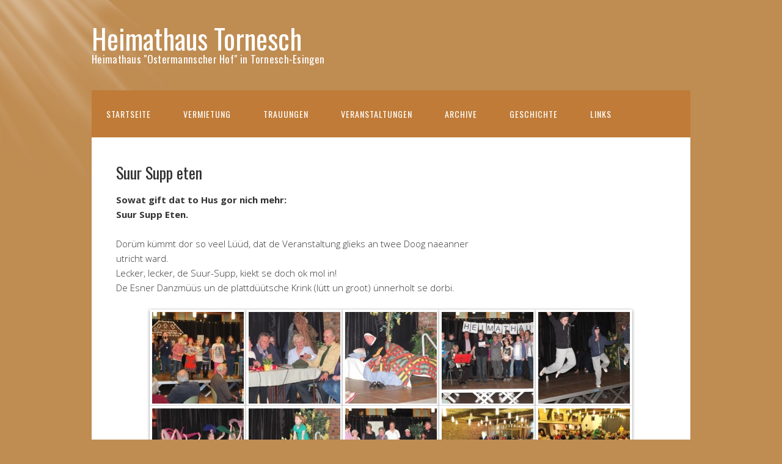

--- FILE ---
content_type: text/javascript
request_url: https://www.heimathaus-tornesch.de/wp-content/plugins/foogallery/extensions/default-templates/shared/js/foogallery.min.js?ver=3.1.1
body_size: 183756
content:
/*
* FooGallery - The Most Intuitive and Extensible Gallery Creation and Management Tool Ever Created for WordPress
* @version 2.1.7
* @link 
* @copyright Steven Usher & Brad Vincent 2015
* @license Released under the GPLv3 license.
*/
function _typeof(e){return(_typeof="function"==typeof Symbol&&"symbol"==typeof Symbol.iterator?function(e){return typeof e}:function(e){return e&&"function"==typeof Symbol&&e.constructor===Symbol&&e!==Symbol.prototype?"symbol":typeof e})(e)}!function(e){(window.FooGallery=window.FooGallery||{}).$=e}(jQuery),function(e){e?function(){try{return window.FooGallery.utils}catch(e){}}()||(window.FooGallery.utils={$:e,version:"1.0.0"}):console.warn("jQuery must be included in the page prior to the FooGallery.utils library.")}(jQuery),function(t,i){"1.0.0"===i.version&&(i.is={},i.is.array=function(e){return"[object Array]"===Object.prototype.toString.call(e)},i.is.boolean=function(e){return"[object Boolean]"===Object.prototype.toString.call(e)},i.is.element=function(e){return"object"===("undefined"==typeof HTMLElement?"undefined":_typeof(HTMLElement))?e instanceof HTMLElement:!!e&&"object"===_typeof(e)&&1===e.nodeType&&"string"==typeof e.nodeName},i.is.empty=function(e){if(i.is.undef(e)||null===e)return!0;if(i.is.number(e)&&0===e)return!0;if(i.is.boolean(e)&&!1===e)return!0;if(i.is.string(e)&&0===e.length)return!0;if(i.is.array(e)&&0===e.length)return!0;if(i.is.jq(e)&&0===e.length)return!0;if(i.is.hash(e)){for(var t in e)if(e.hasOwnProperty(t))return!1;return!0}return!1},i.is.error=function(e){return"[object Error]"===Object.prototype.toString.call(e)},i.is.fn=function(e){return e===window.alert||"[object Function]"===Object.prototype.toString.call(e)},i.is.hash=function(e){return i.is.object(e)&&e.constructor===Object&&!e.nodeType&&!e.setInterval},i.is.jq=function(e){return!i.is.undef(t)&&e instanceof t},i.is.number=function(e){return"[object Number]"===Object.prototype.toString.call(e)&&!isNaN(e)},i.is.object=function(e){return"[object Object]"===Object.prototype.toString.call(e)&&!i.is.undef(e)&&null!==e},i.is.promise=function(e){return i.is.object(e)&&i.is.fn(e.then)&&i.is.fn(e.promise)},i.is.size=function(e){return!!(i.is.string(e)&&!i.is.empty(e)||i.is.number(e))&&/^(auto|none|(?:[\d.]*)+?(?:%|px|mm|q|cm|in|pt|pc|em|ex|ch|rem|vh|vw|vmin|vmax)?)$/.test(e)},i.is.string=function(e){return"[object String]"===Object.prototype.toString.call(e)},i.is.undef=function(e){return void 0===e})}(FooGallery.utils.$,FooGallery.utils),function(l,c,u){var a;"1.0.0"===c.version&&(c.fn={},a=Function.prototype.toString,c.fn.CONTAINS_SUPER=/xyz/.test(a.call(function(){xyz}))?/\b_super\b/:/.*/,c.fn.noop=function(){},c.fn.addOrOverride=function(e,t,i){var n,s,r,o;u.object(e)&&u.string(t)&&!u.empty(t)&&u.fn(i)&&(n=e[t],s=u.fn(n)&&c.fn.CONTAINS_SUPER.test(a.call(i)),e[t]=s?(r=n,o=i,function(){var e=this._super,t=(this._super=r,o.apply(this,arguments));return this._super=e,t}):i)},c.fn.expose=function(t,i,e,n){u.object(t)&&u.object(i)&&u.array(e)&&(n=u.undef(n)?t:n,e.forEach(function(e){u.string(e)&&u.fn(t[e])&&(i[e]=t[e].bind(n))}))},c.fn.apply=function(e,t){return t.unshift(e),new(Function.prototype.bind.apply(e,t))},c.fn.arg2arr=function(e){return Array.prototype.slice.call(e)},c.fn.debounce=function(i,n){var s;return function(){var e=this,t=c.fn.arg2arr(arguments);clearTimeout(s),s=setTimeout(function(){i.apply(e,t)},n)}},c.fn.throttle=function(i,n){var s,r;return function(){var e=this,t=c.fn.arg2arr(arguments);s?(clearTimeout(r),r=setTimeout(function(){Date.now()-s>=n&&(i.apply(e,t),s=Date.now())},n-(Date.now()-s))):(i.apply(e,t),s=Date.now())}},c.fn.resolved=l.Deferred().resolve().promise(),c.fn.rejected=l.Deferred().reject().promise(),c.fn.reject=function(e,t){var i=l.Deferred(),n=c.fn.arg2arr(arguments);return i.reject.apply(i,n).promise()},c.fn.resolve=function(e,t){var i=l.Deferred(),n=c.fn.arg2arr(arguments);return i.resolve.apply(i,n).promise()},c.fn.rejectWith=function(e,t,i){var n=l.Deferred(),s=c.fn.arg2arr(arguments);return s.shift(),n.rejectWith(e,s).promise()},c.fn.resolveWith=function(e,t,i){var n=l.Deferred(),s=c.fn.arg2arr(arguments);return s.shift(),n.resolveWith(e,s).promise()},c.fn.all=function(t){var i=l.Deferred(),n=[];if(u.array(t)&&0<t.length){function s(e,t){o||(n[e]=0===t.length?void 0:1===t.length?t[0]:t,--r||i.resolve(n))}for(var r=t.length,o=!1,a=0,e=t.length;a<e&&"break"!==function(){if(o)return"break";var e=a;u.promise(t[e])?t[e].then(function(){s(e,c.fn.arg2arr(arguments))},function(){o||(o=!0,i.reject.apply(i,c.fn.arg2arr(arguments)))}):s(e,[t[e]])}();a++);}else i.resolve(n);return i.promise()},c.fn.allSettled=function(t){var n=l.Deferred(),s=[];if(u.array(t)&&0<t.length){function i(e,t,i){s[e]={status:t},0<i.length&&(s[e]["rejected"===t?"reason":"value"]=1===i.length?i[0]:i),--r||n.resolve(s)}for(var r=t.length,o=0,e=t.length;o<e;o++)!function(){var e=o;u.promise(t[e])?t[e].then(function(){i(e,"fulfilled",c.fn.arg2arr(arguments))},function(){i(e,"rejected",c.fn.arg2arr(arguments))}):i(e,"fulfilled",[t[e]])}()}else n.resolve(s);return n.promise()})}(FooGallery.utils.$,FooGallery.utils,FooGallery.utils.is),function(e,r){var s;"1.0.0"===e.version&&(e.url={},s=document.createElement("a"),e.url.parts=function(e){s.href=e;var e=s.port||(-1!==["http:","https:"].indexOf(s.protocol)?"https:"===s.protocol?"443":"80":""),t=s.hostname+(e?":"+e:""),i=s.origin||s.protocol+"//"+t,n="/"===s.pathname.slice(0,1)?s.pathname:"/"+s.pathname;return{hash:s.hash,host:t,hostname:s.hostname,href:s.href,origin:i,pathname:n,port:e,protocol:s.protocol,search:s.search}},e.url.full=function(e){return!r.string(e)||r.empty(e)?null:(s.href=e,s.href)},e.url.param=function(e,t,i){var n,s;return r.string(e)&&r.string(t)&&!r.empty(t)?r.undef(i)?(s=((n=new RegExp("[?|&]"+t+"=([^&;]+?)(&|#|;|$)")).exec(e)||["",""])[1].replace(/\+/g,"%20"),r.string(s)&&!r.empty(s)?decodeURIComponent(s):null):(r.empty(i)?(n=new RegExp("^([^#]*?)(([^#]*)&)?"+t+"(=[^&#]*)?(&|#|$)"),s=e.replace(n,"$1$3$5").replace(/^([^#]*)((\?)&|\?(#|$))/,"$1$3$4")):(n=new RegExp("([?&])"+t+"[^&]*"),t=t+"="+encodeURIComponent(i),(s=e.replace(n,"$1"+t))!==e||n.test(s)||(s+=(-1!==s.indexOf("?")?"&":"?")+t)),s):e})}(FooGallery.utils,FooGallery.utils.is),function(a,l,c){"1.0.0"===a.version&&(a.str={},a.str.trim=function(e){return l.string(e)?e.replace(/^[\s\uFEFF\xA0]+|[\s\uFEFF\xA0]+$/g,""):null},a.str.camel=function(e){return l.string(e)?e.toUpperCase()===e?e.toLowerCase():e.replace(/^([A-Z])|[-\s_]+(\w)/g,function(e,t,i){return l.string(i)?i.toUpperCase():t.toLowerCase()}):e},a.str.kebab=function(e){return l.string(e)?e.match(/[A-Z]{2,}(?=[A-Z][a-z0-9]*|\b)|[A-Z]?[a-z0-9]*|[A-Z]|[0-9]+/g).filter(Boolean).map(function(e){return e.toLowerCase()}).join("-"):e},a.str.contains=function(e,t,i){return!(!l.string(e)||l.empty(e)||!l.string(t)||l.empty(t))&&(t.length<=e.length&&-1!==(i?e.toUpperCase().indexOf(t.toUpperCase()):e.indexOf(t)))},a.str.containsWord=function(e,t,i){if(!(!l.string(e)||l.empty(e)||!l.string(t)||l.empty(t)||e.length<t.length))for(var n=e.split(/\W/),s=0,r=n.length;s<r;s++)if(i?n[s].toUpperCase()===t.toUpperCase():n[s]===t)return!0;return!1},a.str.endsWith=function(e,t){return!(!l.string(e)||!l.string(t)||t.length>e.length)&&e.slice(e.length-t.length)===t},a.str.startsWith=function(e,t){return!l.empty(e)&&!l.empty(t)&&e.slice(0,t.length)===t},a.str.escapeRegExp=function(e){return l.string(e)?e.replace(/[.*+?^${}()|[\]\\]/g,"\\$&"):e},a.str.fnv1a=function(e){if(!l.string(e)||l.empty(e))return null;for(var t=2166136261,i=0,n=e.length;i<n;i++)t=(t^=e.charCodeAt(i))+((t<<1)+(t<<4)+(t<<7)+(t<<8)+(t<<24));return t>>>0},a.str.from=function(e,t){return a.str.contains(e,t)?e.substring(e.indexOf(t)+t.length):null},a.str.join=function(e,t,i){if(!l.string(e)||!l.string(t))return null;var n=c.arg2arr(arguments);e=n.shift();for(var s=n.shift(),r=0,o=n.length;r<o;r++)t=n[r],l.empty(t)||(a.str.endsWith(s,e)&&(s=s.slice(0,s.length-e.length)),s+=e+(t=a.str.startsWith(t,e)?t.slice(e.length):t));return s},a.str.until=function(e,t){return a.str.contains(e,t)?e.substring(0,e.indexOf(t)):e},a.str.format=function(i,e,t){var n=c.arg2arr(arguments);return i=n.shift(),l.string(i)&&0<n.length&&(1===n.length&&(l.array(n[0])||l.object(n[0]))&&(n=n[0]),a.each(n,function(e,t){i=i.replace(new RegExp("\\{"+t+"\\}","gi"),e+"")})),i})}(FooGallery.utils,FooGallery.utils.is,FooGallery.utils.fn),function(a,l,s,r){"1.0.0"===a.version&&(a.obj={},a.obj.create=function(e){if(l.object(e))return t.prototype=e,new t;throw TypeError("Argument must be an object");function t(){}},a.obj.extend=function(t,e,i){t=l.object(t)?t:{};var n=s.arg2arr(arguments);return n.shift(),a.each(n,function(e){a.obj.merge(t,e)}),t},a.obj.merge=function(e,t){for(var i in e=l.hash(e)?e:{},t=l.hash(t)?t:{})t.hasOwnProperty(i)&&(l.hash(t[i])?(e[i]=l.hash(e[i])?e[i]:{},a.obj.merge(e[i],t[i])):l.array(t[i])?e[i]=t[i].slice():e[i]=t[i]);return e},a.obj.mergeValid=function(t,i,n,e){var s,r,o;if(l.hash(n)&&l.hash(i))for(s in i=l.hash(i)?i:{},e=l.hash(e)?e:{},i)i.hasOwnProperty(s)&&l.fn(i[s])&&(r=l.array(e[s])?e[s]:l.string(e[s])?[e[s]]:[s],a.each(r,function(e){return o=a.obj.prop(n,e),!l.undef(o)&&i[s](o)?(a.obj.prop(t,s,o),!1):void 0}));return t},a.obj.prop=function(i,e,n){var t,s;if(l.object(i)&&!l.empty(e))return l.undef(n)?(r.contains(e,".")?(t=e.split("."),s=t.length-1,a.each(t,function(e,t){if(t===s)n=i[e];else{if(!l.hash(i[e]))return!1;i=i[e]}})):l.undef(i[e])||(n=i[e]),n):void(r.contains(e,".")?(t=e.split("."),s=t.length-1,a.each(t,function(e,t){t===s?i[e]=n:i=l.hash(i[e])?i[e]:i[e]={}})):l.undef(i[e])||(i[e]=n))})}((FooGallery.utils.$,FooGallery.utils),FooGallery.utils.is,FooGallery.utils.fn,FooGallery.utils.str),function(t,s,o){"1.0.0"===s.version&&(s.ready=function(e){function t(){try{e.call(window,s.$)}catch(e){console.error(e)}}(Function("/*@cc_on return true@*/")()?"complete"===document.readyState:"loading"!==document.readyState)?t():document.addEventListener("DOMContentLoaded",t,!1)},s.find=function(e,t,i){if(o.fn(t))if(i=o.undef(i)?t:i,o.array(e)){for(s=0,r=e.length;s<r;s++)if(t.call(i,e[s],s,e))return e[s]}else if(o.object(e))for(var n=Object.keys(e),s=0,r=n.length;s<r;s++)if(t.call(i,e[n[s]],n[s],e))return e[n[s]]},s.each=function(e,t,i){if(o.fn(t))if(i=o.undef(i)?t:i,o.array(e))for(s=0,r=e.length;s<r&&!1!==t.call(i,e[s],s,e);s++);else if(o.object(e))for(var n=Object.keys(e),s=0,r=n.length;s<r&&!1!==t.call(i,e[n[s]],n[s],e);s++);},s.inArray=function(e,t){return o.array(t)?t.indexOf(e):-1},s.selectify=function(e){if(o.empty(e))return null;if(o.hash(e)){var t,i,n={};for(i in e)e.hasOwnProperty(i)&&(t=s.selectify(e[i]))&&(n[i]=t);return n}return o.string(e)||o.array(e)?(e=o.string(e)?[e]:e).map(function(e){return o.string(e)?"."+e.split(/\s/g).join("."):null}).join(","):null},s.requestFrame=(window.requestAnimationFrame||window.webkitRequestAnimationFrame||function(e){return setTimeout(e,1e3/60)}).bind(window),s.cancelFrame=(window.cancelAnimationFrame||window.webkitCancelAnimationFrame||function(e){clearTimeout(e)}).bind(window),s.nextFrame=function(e,i){return t.Deferred(function(t){o.fn(e)?(i=o.undef(i)?e:i,s.requestFrame(function(){try{t.resolve(e.call(i))}catch(e){t.reject(e)}})):t.reject(new Error("Provided callback is not a function."))}).promise()})}(FooGallery.utils.$,FooGallery.utils,FooGallery.utils.is),function(s,r,o,a){"1.0.0"===s.version&&(s.Class=function(){},s.Class.extend=function(e){e=r.hash(e)?e:{};var t,i=o.create(this.prototype);for(t in e)e.hasOwnProperty(t)&&a.addOrOverride(i,t,e[t]);function n(){if(!r.fn(this.construct))throw new SyntaxError('FooGallery.utils.Class objects must be constructed with the "new" keyword.');this.construct.apply(this,arguments)}return i.construct=r.fn(i.construct)?i.construct:function(){},(n.prototype=i).constructor=r.fn(i.__ctor__)?i.__ctor__:n,n.extend=s.Class.extend,n.override=s.Class.override,n.getBaseClasses=s.Class.getBaseClasses,n.__baseClass__=this,n},s.Class.override=function(e,t){a.addOrOverride(this.prototype,e,t)},s.Class.__baseClass__=null,s.Class.getBaseClasses=function(){return function e(t,i){return r.array(i)||(i=[]),r.fn(t)&&null!==t.__baseClass__?(i.unshift(t.__baseClass__),e(t.__baseClass__,i)):i}(this,[])})}((FooGallery.utils.$,FooGallery.utils),FooGallery.utils.is,FooGallery.utils.obj,FooGallery.utils.fn),function(e,a,l,s){e.ClassRegistry=e.Class.extend({construct:function(e){this.opt=s.extend({allowBase:!0,beforeCreate:null},e),this.registered={}},register:function(e,t,i,n){var s;return!(!a.string(e)||a.empty(e)||!a.fn(t))&&(n=a.number(n)?n:0,s=this.registered[e],this.registered[e]={name:e,ctor:t,config:a.hash(i)?i:{},priority:a.undef(s)?n:s.priority},!0)},each:function(e,t,i){t=!!a.boolean(t)&&t,i=a.undef(i)?e:i;for(var n=this,s=Object.keys(n.registered).map(function(e){return n.registered[e]}),r=(t&&s.sort(function(e,t){return t.priority-e.priority}),0),o=s.length;r<o&&!1!==e.call(i,s[r],r);r++);},find:function(e,t,i){t=!!a.boolean(t)&&t,i=a.undef(i)?e:i;for(var n=this,s=Object.keys(n.registered).map(function(e){return n.registered[e]}),r=(t&&s.sort(function(e,t){return t.priority-e.priority}),0),o=s.length;r<o;r++)if(e.call(i,s[r],r))return s[r];return null},create:function(e,t,i){var n=this,s=l.arg2arr(arguments);if(e=s.shift(),a.string(e)&&n.registered.hasOwnProperty(e)){var r=n.registered[e],o=!0;if((o=r.priority<0&&!n.opt.allowBase?!1:o)&&a.fn(r.ctor))return t=s.shift(),t=n.mergeConfigurations(r.name,t),s.unshift.apply(s,[r.name,t]),l.apply(r.ctor,n.onBeforeCreate(r,s))}return null},onBeforeCreate:function(e,t){return null!==this.opt.beforeCreate&&a.fn(this.opt.beforeCreate)?this.opt.beforeCreate.call(this,e,t):t},mergeConfigurations:function(e,t){var i,n;return a.string(e)&&this.registered.hasOwnProperty(e)?(t=a.hash(t)?t:{},i=this.getBaseClasses(e),n=[{}],i.push(this.registered[e]),i.forEach(function(e){n.push(e.config)}),n.push(t),s.extend.apply(s,n)):{}},getBaseClass:function(){return this.find(function(e){return e.priority<0},!0)},getBaseClasses:function(e){var t=this,e=t.registered[e],i=[];return a.undef(e)||e.ctor.getBaseClasses().forEach(function(e){e=t.fromType(e);a.hash(e)&&i.push(e)}),i},fromType:function(t){if(a.fn(t))return this.find(function(e){return e.ctor===t})}})}((FooGallery.utils.$,FooGallery.utils),FooGallery.utils.is,FooGallery.utils.fn,FooGallery.utils.obj),function(r,o,i){"1.0.0"===r.version&&(r.Event=r.Class.extend({construct:function(e){if(o.empty(e))throw new SyntaxError("FooGallery.utils.Event objects must be supplied a `type`.");e=r.Event.parse(e);this.type=e.type,this.namespace=e.namespace,this.defaultPrevented=!1,this.target=null},preventDefault:function(){this.defaultPrevented=!0},isDefaultPrevented:function(){return this.defaultPrevented}}),r.Event.parse=function(e){e=o.string(e)&&!o.empty(e)?e:null;var t=i.contains(e,".");return{namespaced:t,type:t?i.startsWith(e,".")?null:i.until(e,"."):e,namespace:t?i.from(e,"."):null}},r.EventClass=r.Class.extend({construct:function(){this.events={}},destroy:function(){this.events={}},on:function(i,t,n){var s=this;return o.object(i)?(n=t,Object.keys(i).forEach(function(t){o.fn(i[t])&&t.split(" ").forEach(function(e){s.addListener(e,i[t],n)})})):o.string(i)&&o.fn(t)&&i.split(" ").forEach(function(e){s.addListener(e,t,n)}),s},addListener:function(e,t,i){var n,s;return!(!o.string(e)||/\s/.test(e)||!o.fn(t))&&(n=this,s=r.Event.parse(e),i=o.undef(i)?n:i,o.array(n.events[s.type])||(n.events[s.type]=[]),!n.events[s.type].some(function(e){return e.namespace===s.namespace&&e.fn===t&&e.thisArg===i})&&(n.events[s.type].push({namespace:s.namespace,fn:t,thisArg:i}),!0))},off:function(i,t,n){var s=this;return o.object(i)?(n=t,Object.keys(i).forEach(function(t){t.split(" ").forEach(function(e){s.removeListener(e,i[t],n)})})):o.string(i)&&i.split(" ").forEach(function(e){s.removeListener(e,t,n)}),s},removeListener:function(e,t,i){var n,s;return!(!o.string(e)||/\s/.test(e))&&(n=this,s=r.Event.parse(e),e=[],i=o.undef(i)?n:i,o.empty(s.type)?o.empty(s.namespace)||e.push.apply(e,Object.keys(n.events)):e.push(s.type),e.forEach(function(e){o.array(n.events[e])&&(n.events[e]=n.events[e].filter(function(e){return null!=t?!(e.namespace===s.namespace&&e.fn===t&&e.thisArg===i):null!=s.namespace&&e.namespace!==s.namespace}),0===n.events[e].length&&delete n.events[e])}),!0)},trigger:function(e,t){t=o.array(t)?t:[];var i=this,n=[];return e instanceof r.Event?(n.push(e),i.emit(e,t)):o.string(e)&&e.split(" ").forEach(function(e){e=new r.Event(e);n.push(e),i.emit(e,t)}),o.empty(n)?null:1===n.length?n[0]:n},emit:function(t,i){var e;t instanceof FooGallery.utils.Event&&(e=this,i=o.array(i)?i:[],null===t.target&&(t.target=e),o.array(e.events[t.type])&&e.events[t.type].forEach(function(e){null!=t.namespace&&e.namespace!==t.namespace||e.fn.apply(e.thisArg,[t].concat(i))}),o.array(e.events.__all__)&&e.events.__all__.forEach(function(e){e.fn.apply(e.thisArg,[t].concat(i))}))}}))}(FooGallery.utils,FooGallery.utils.is,FooGallery.utils.str),function(e,n,t){"1.0.0"===e.version&&(e.Timer=e.EventClass.extend({construct:function(e){var t=this;t._super(),t.interval=n.number(e)?e:1e3,t.isRunning=!1,t.isPaused=!1,t.canResume=!1,t.canRestart=!1,t.__timeout=null,t.__decrement=!1,t.__time=0,t.__remaining=0,t.__current=0,t.__finish=0,t.__restart=[]},__reset:function(){var e=this;clearTimeout(e.__timeout),e.__timeout=null,e.__decrement=!1,e.__time=0,e.__remaining=0,e.__current=0,e.__finish=0,e.isRunning=!1,e.isPaused=!1,e.canResume=!1},__eventArgs:function(e){return[this.__current,this.__time,this.__decrement].concat(t.arg2arr(arguments))},__tick:function(){var e=this;e.trigger("tick",e.__eventArgs()),e.__current===e.__finish?(e.trigger("complete",e.__eventArgs()),e.__reset()):(e.__decrement?e.__current--:e.__current++,e.__remaining--,e.canResume=0<e.__remaining,e.__timeout=setTimeout(function(){e.__tick()},e.interval))},start:function(e,t){var i=this;i.isRunning||(t=!!n.boolean(t)&&t,i.__restart=[e,t],i.__decrement=t,i.__time=e,i.__remaining=e,i.__current=t?e:0,i.__finish=t?0:e,i.canRestart=!0,i.isRunning=!0,i.isPaused=!1,i.trigger("start",i.__eventArgs()),i.__tick())},countdown:function(e){this.start(e,!0)},countup:function(e){this.start(e,!1)},restart:function(){var e=this;e.stop(),e.canRestart&&e.start.apply(e,e.__restart)},stop:function(){var e=this;(e.isRunning||e.isPaused)&&(e.__reset(),e.trigger("stop",e.__eventArgs()))},pause:function(){var e=this;return null!=e.__timeout&&(clearTimeout(e.__timeout),e.__timeout=null),e.isRunning&&(e.isRunning=!1,e.isPaused=!0,e.trigger("pause",e.__eventArgs())),e.__remaining},resume:function(){var e=this;e.canResume&&(e.isRunning=!0,e.isPaused=!1,e.trigger("resume",e.__eventArgs()),e.__tick())},reset:function(){this.__reset(),this.trigger("reset",this.__eventArgs())}}))}((FooGallery.utils.$,FooGallery.utils),FooGallery.utils.is,FooGallery.utils.fn,FooGallery.utils.obj),function(r,e,t){"1.0.0"===e.version&&(e.FullscreenAPI=e.EventClass.extend({construct:function(){this._super(),this.apis={w3:{enabled:"fullscreenEnabled",element:"fullscreenElement",request:"requestFullscreen",exit:"exitFullscreen",events:{change:"fullscreenchange",error:"fullscreenerror"}},webkit:{enabled:"webkitFullscreenEnabled",element:"webkitCurrentFullScreenElement",request:"webkitRequestFullscreen",exit:"webkitExitFullscreen",events:{change:"webkitfullscreenchange",error:"webkitfullscreenerror"}},moz:{enabled:"mozFullScreenEnabled",element:"mozFullScreenElement",request:"mozRequestFullScreen",exit:"mozCancelFullScreen",events:{change:"mozfullscreenchange",error:"mozfullscreenerror"}},ms:{enabled:"msFullscreenEnabled",element:"msFullscreenElement",request:"msRequestFullscreen",exit:"msExitFullscreen",events:{change:"MSFullscreenChange",error:"MSFullscreenError"}}},this.api=this.getAPI(),this.supported=null!=this.api,this.__listen()},destroy:function(){return this.__stopListening(),this._super()},getAPI:function(){for(var e in this.apis)if(this.apis.hasOwnProperty(e)&&this.apis[e].enabled in document)return this.apis[e];return null},element:function(){return this.supported?document[this.api.element]:null},request:function(e){return this.supported&&e[this.api.request]?e[this.api.request]()||r.Deferred(this.__resolver(this.api.request)).promise():t.rejected},exit:function(){return this.supported&&this.element()?document[this.api.exit]()||r.Deferred(this.__resolver(this.api.exit)).promise():t.rejected},toggle:function(e){return this.element()?this.exit():this.request(e)},__listen:function(){var e=this;e.supported&&r(document).on(e.api.events.change+".utils",function(){e.trigger("change")}).on(e.api.events.error+".utils",function(){e.trigger("error")})},__stopListening:function(){this.supported&&r(document).off(this.api.events.change+".utils").off(this.api.events.error+".utils")},__resolver:function(n){var s=this;return function(e){function t(){e.resolve(),r(document).off(s.api.events.change,t).off(s.api.events.error,i)}function i(){e.reject(new TypeError),r(document).off(s.api.events.change,t).off(s.api.events.error,i)}n===s.api.exit&&s.element()?setTimeout(function(){e.reject(new TypeError)},1):r(document).on(s.api.events.change,t).on(s.api.events.error,i)}}}))}(FooGallery.utils.$,FooGallery.utils,FooGallery.utils.fn),function(l,c,u,a){"1.0.0"===c.version&&(c.transition={},c.transition.dataName="__foo-transition__",c.transition.disableClassName=null,c.transition.timeout=3e3,c.transition.disable=function(e,t){var i,n,s,e=u.jq(e)?e:l(e);0<e.length&&u.fn(t)&&(i=e.get(0),s=null,(n=u.string(c.transition.disableClassName))?e.addClass(c.transition.disableClassName):(s={value:i.style.getPropertyValue("transition"),priority:i.style.getPropertyPriority("transition")},i.style.setProperty("transition","none","important")),t.call(t,e),e.prop("offsetWidth"),n?e.removeClass(c.transition.disableClassName):(i.style.removeProperty("transition"),u.string(s.value)&&0<s.value.length&&i.style.setProperty("transition",s.value,s.priority)))},c.transition.stop=function(e){var t=l.Deferred(),i=u.jq(e)?e:l(e);return 0<i.length?(e=i.data(c.transition.dataName),u.promise(e)?e.always(function(){c.requestFrame(function(){t.resolve(i)})}).reject(new Error("Transition cancelled.")):t.resolve(i)):t.reject(new Error("Unable to stop transition. Make sure the element exists.")),t.promise()},c.transition.createListener=function(e,t,i){var n=e,s=t,r=i,o=u.string(i);return function(e){var t=e.originalEvent instanceof TransitionEvent?e.originalEvent:e,i=!1;(i=t.target===n?!o||t.propertyName===r:i)&&s.apply(s,a.arg2arr(arguments))}},c.transition.start=function(e,i,n,s){var r,o=l.Deferred(),a=u.jq(e)?e:l(e);return 0<a.length&&u.fn(i)?(r=a.get(0),c.transition.stop(a).always(function(){var t=c.transition.createListener(r,function(){o.resolve(a)},n);a.data(c.transition.dataName,o).on("transitionend.foo-utils",t).prop("offsetWidth"),c.requestFrame(function(){var e=setTimeout(function(){o.reject(new Error("Transition safety timeout triggered."))},u.number(s)?s:c.transition.timeout);o.always(function(){clearTimeout(e),a.removeData(c.transition.dataName).off("transitionend.foo-utils",t)}),i.call(i,a)})})):o.reject(new Error("Unable to perform transition. Make sure the element exists and a trigger function is supplied.")),o.promise()},c.transition.modify=function(e,t,i,n){e=u.jq(e)?e:l(e);return 0<e.length&&u.fn(t)?i?(c.transition.disable(e,t),a.resolve()):c.transition.start(e,t,n):a.reject(new Error("Unable to perform modification. Make sure the element exists and a modify function is supplied."))})}(FooGallery.utils.$,FooGallery.utils,FooGallery.utils.is,FooGallery.utils.fn),function(r,o,t,a,n,e){o.DATA_TEMPLATE="__FooGallery__",o.DATA_ITEM="__FooGalleryItem__",o.get=function(e){return r(e).data(o.DATA_TEMPLATE)},o.init=function(t,i){if(0<(i=a.jq(i)?i:r(i)).length){var e=i.data(o.DATA_TEMPLATE);if(e instanceof o.Template)return e.destroy(!0).then(function(){var e=o.template.make(t,i);return e instanceof o.Template?e.initialize():n.rejected})}e=o.template.make(t,i);return e instanceof o.Template?e.initialize():n.rejected},r.fn.foogallery=function(n,s){return s=a.fn(s)?s:r.noop,this.each(function(e,t){if(a.string(n)){var i=r.data(t,o.DATA_TEMPLATE);if(i instanceof o.Template)switch(n){case"layout":return void i.layout();case"destroy":return void i.destroy()}}else o.init(n,t).then(s)})},o.isCached=function(e){var t=new Image,e=(t.src=e,t.complete);return t.src="",t=null,e},o.supportedExifProperties=["camera","aperture","created_timestamp","shutter_speed","focal_length","iso","orientation"],a.exif=function(t){var e;return!!a.object(t)&&(0<(e=Object.keys(t)).length&&e.some(function(e){return-1!==o.supportedExifProperties.indexOf(e)&&!a.empty(t[e])}))},e.trimTo=function(e,t,i){return a.string(e)&&a.number(t)&&0<t&&e.length>t?e.substr(0,t)+(a.string(i)?i:"&hellip;"):e},t.getResizeObserverSize=function(e){var t,e=e.contentBoxSize?(e.contentBoxSize[0]?(t=e.contentBoxSize[0].inlineSize,e.contentBoxSize[0]):(t=e.contentBoxSize.inlineSize,e.contentBoxSize)).blockSize:(t=e.contentRect.width,e.contentRect.height);return{width:t,height:e}},o.supportsWebP=!1;var i=new Image;i.onload=function(){o.supportsWebP=0<i.width&&0<i.height},i.onerror=function(){o.supportsWebP=!1},i.src="[data-uri]",o.supportsPicture=!!window.HTMLPictureElement,t.DOMEventListeners=t.Class.extend({construct:function(){this.eventTargets=new Map},add:function(e,t,i,n){e.addEventListener(t,i,n);let s=this.eventTargets.get(e);return s||(s=new Map,this.eventTargets.set(e,s)),!s.get(t)&&(s.set(t,{listener:i,options:n}),!0)},remove:function(e,t){let i=this.eventTargets.get(e);var n;!i||(n=i.get(t))&&(e.removeEventListener(t,n.listener,n.options),i.delete(t),0===i.size&&this.eventTargets.delete(e))},clear:function(){this.eventTargets.forEach(function(e,i){e.forEach(function(e,t){i.removeEventListener(t,e.listener,e.options)})}),this.eventTargets.clear()}}),t.Timeouts=t.Class.extend({construct:function(){this.instances=new Map},has:function(e){return this.instances.has(e)},get:function(e){return this.instances.get(e)},set:function(e,t,i){const n=this;n.delete(e);i={id:setTimeout(function(){n.instances.delete(e),t.call(n)},i),delay:i,fn:t};return this.instances.set(e,i),n},delete:function(e){var t;return!!this.instances.has(e)&&(t=this.instances.get(e),clearTimeout(t.id),this.instances.delete(e))},clear:function(){this.instances.forEach(function(e){clearTimeout(e.id)}),this.instances.clear()}}),o.isCrossOrigin=function(e){e=t.url.parts(e);return null!==e&&e.origin!==window.location.origin},o.generateGUID=()=>window.crypto&&crypto.randomUUID?crypto.randomUUID():"xxxxxxxx-xxxx-4xxx-yxxx-xxxxxxxxxxxx".replace(/[xy]/g,function(e){var t=16*Math.random()|0;return("x"===e?t:3&t|8).toString(16)})}(FooGallery.$,FooGallery,FooGallery.utils,FooGallery.utils.is,FooGallery.utils.fn,FooGallery.utils.str),function(e){const n=new globalThis.Set(["accesskey","autocapitalize","autofocus","class","contenteditable","data-","dir","draggable","enterkeyhint","exportparts","hidden","id","inert","inputmode","is","itemid","itemprop","itemref","itemscope","itemtype","lang","nonce","part","popover","role","slot","spellcheck","style","tabindex","title","translate"]),s=new globalThis.Map([["html",["xmlns"]],["base",["href","target"]],["head",[]],["link",["as","crossorigin","disabled","fetchpriority","href","hreflang","imagesizes","imagesrcset","integrity","media","referrerpolicy","rel","sizes","type"]],["meta",["charset","content","http-equiv","name"]],["style",["media"]],["title",[]],["body",["onafterprint","onbeforeprint","onbeforeunload","onblur","onerror","onfocus","onhashchange","onlanguagechange","onload","onmessage","onoffline","ononline","onpopstate","onresize","onstorage","onunload"]],["address",[]],["article",[]],["aside",[]],["footer",[]],["header",[]],["h1",[]],["h2",[]],["h3",[]],["h4",[]],["h5",[]],["h6",[]],["hgroup",[]],["main",[]],["nav",[]],["section",[]],["search",[]],["blockquote",["cite"]],["dd",[]],["div",[]],["dl",[]],["dt",[]],["figcaption",[]],["figure",[]],["hr",[]],["li",["value"]],["menu",[]],["ol",["reversed","start","type"]],["p",[]],["pre",[]],["ul",[]],["a",["download","href","hreflang","ping","referrerpolicy","rel","target","type"]],["abbr",[]],["b",[]],["bdi",[]],["bdo",[]],["br",[]],["cite",[]],["code",[]],["data",["value"]],["dfn",[]],["em",[]],["i",[]],["kbd",[]],["mark",[]],["q",["cite"]],["rp",[]],["rt",[]],["ruby",[]],["s",[]],["samp",[]],["small",[]],["span",[]],["strong",[]],["sub",[]],["sup",[]],["time",["datetime"]],["u",[]],["var",[]],["wbr",[]],["area",["alt","coords","download","href","ping","referrerpolicy","rel","shape","target"]],["audio",["autoplay","controls","controlslist","crossorigin","disableremoteplayback","loop","muted","preload","src"]],["img",["alt","crossorigin","decoding","elementtiming","fetchpriority","height","ismap","loading","referrerpolicy","sizes","src","srcset","usemap","width"]],["map",["name"]],["track",["default","kind","label","src","srclang"]],["video",["autoplay","controls","controlslist","crossorigin","disablepictureinpicture","disableremoteplayback","height","loop","muted","playsinline","poster","preload","src","width"]],["embed",["height","src","type","width"]],["iframe",["allow","allowfullscreen","height","loading","name","referrerpolicy","sandbox","src","srcdoc","width"]],["object",["data","form","height","name","type","width"]],["picture",[]],["portal",["referrerpolicy","src"]],["source",["height","media","sizes","src","srcset","type","width"]],["svg",["height","preserveaspectratio","viewbox","width","x","y"]],["canvas",["height","width"]],["noscript",[]],["script",["async","crossorigin","defer","fetchpriority","integrity","nomodule","referrerpolicy","src","type"]],["del",["cite","datetime"]],["ins",["cite","datetime"]],["caption",[]],["col",["span"]],["colgroup",["span"]],["table",[]],["tbody",[]],["td",["colspan","headers","rowspan"]],["tfoot",[]],["th",["abbr","colspan","headers","rowspan","scope"]],["thead",[]],["tr",[]],["button",["disabled","form","formaction","formenctype","formmethod","formnovalidate","formtarget","name","popovertarget","popovertargetaction","type","value"]],["datalist",[]],["fieldset",["disabled","form","name"]],["form",["accept-charset","autocomplete","name","rel"]],["input",[]],["label",["for"]],["legend",[]],["meter",["form","high","low","max","min","optimum","value"]],["optgroup",["disabled","label"]],["option",["disabled","label","selected","value"]],["output",["for","form","name"]],["progress",["max","value"]],["select",["autocomplete","disabled","form","multiple","name","required","size"]],["textarea",["autocomplete","cols","dirname","disabled","form","maxlength","minlength","name","placeholder","readonly","required","rows","wrap"]],["details",["name","open"]],["dialog",["open"]],["summary",[]],["slot",["name"]],["template",["shadowrootclonable","shadowrootdelegatesfocus","shadowrootmode"]]]),r=new globalThis.Set(["code","codebase","src","href","formaction","ping","cite","action","background","poster","profile","manifest","data"]),o=(["script","embed","object"].forEach(e=>s.delete(e)),e=>(e instanceof globalThis.Node?e.nodeName:"string"==typeof e?e:"").toLowerCase()),a=/^(?!javascript|vbscript|livescript|mocha)(?:[a-z0-9+.-]+:[^<>]*$|[^&:\/?#]*(?:[\/?#]|$))/i,t=/@import|expression|behaviou?r|binding|(?:javascript|vbscript|livescript|mocha):|[\x00-\x08\x0E-\x1F\x7F-\uFFFF]|\/\*.*?\*\/|<--.*?-->/i,l=e=>!t.test(e.replace(/\s+/g," ")),i=/^[a-z](?:[\x2D.0-9_a-z\xB7\xC0-\xD6\xD8-\xF6\xF8-\u037D\u037F-\u1FFF\u200C\u200D\u203F\u2040\u2070-\u218F\u2C00-\u2FEF\u3001-\uD7FF\uF900-\uFDCF\uFDF0-\uFFFD]|[\uD800-\uDB7F][\uDC00-\uDFFF])*$/,c=/^[a-z](?:[.0-9_a-z\xB7\xC0-\xD6\xD8-\xF6\xF8-\u037D\u037F-\u1FFF\u200C\u200D\u203F\u2040\u2070-\u218F\u2C00-\u2FEF\u3001-\uD7FF\uF900-\uFDCF\uFDF0-\uFFFD]|[\uD800-\uDB7F][\uDC00-\uDFFF])*-(?:[\x2D.0-9_a-z\xB7\xC0-\xD6\xD8-\xF6\xF8-\u037D\u037F-\u1FFF\u200C\u200D\u203F\u2040\u2070-\u218F\u2C00-\u2FEF\u3001-\uD7FF\uF900-\uFDCF\uFDF0-\uFFFD]|[\uD800-\uDB7F][\uDC00-\uDFFF])*$/,u=e=>c.test(o(e)),h=e=>u(e?.ownerElement)&&(e=>i.test(o(e)))(e),d=e=>{const t=o(e);var i;return!t.startsWith("on")&&(!(!t.startsWith("aria-")&&!t.startsWith("data-"))||(n.has(t)||(e=>{if(e instanceof globalThis.Attr){var t=o(e.ownerElement);if(s.has(t))return s.get(t).includes(e.name)}return!1})(e)?r.has(t)?(i=e.value,a.test(i)):"style"!==t||l(e.value):h(e)))},p=e=>{if(e instanceof globalThis.Element){var t=o(e);if(s.has(t)||u(e)){for(const i of e.attributes)if(!d(i))return!1;return"style"===t?l(e.textContent):!0}}return!1},f=(e,t=!1)=>{const i=[];for(const s of e){var n=((e,t=!1)=>{if(e instanceof globalThis.Element){if(p(e)){const i=e.cloneNode(!1);return t&&e.hasChildNodes()&&i.append(...f(e.childNodes,t)),i}throw new TypeError("UNSAFE_NODE")}return e instanceof globalThis.Text?e.cloneNode():null})(s,t);n instanceof globalThis.Node&&i.push(n)}return i};let g;e.safeParse=e=>{if("string"==typeof e)try{const t=(g instanceof globalThis.DOMParser?g:g=new globalThis.DOMParser).parseFromString(e,"text/html");if(t.body.hasChildNodes())return f(t.body.childNodes,!0).map(e=>1===e.nodeType?e.outerHTML:3===e.nodeType?e.nodeValue:"").join("")}catch(e){"UNSAFE_NODE"!==e.message&&console.error("FooGallery.safeParse: Unexpected Error",e)}return""}}(window.FooGallery),function(r,e,t,a,l){e.Icons=t.Class.extend({construct:function(){this.className="fg-icon",this.registered={default:{close:'<svg xmlns="http://www.w3.org/2000/svg" width="16" height="16" viewBox="0 0 16 16"><path d="M13.957 3.457l-1.414-1.414-4.543 4.543-4.543-4.543-1.414 1.414 4.543 4.543-4.543 4.543 1.414 1.414 4.543-4.543 4.543 4.543 1.414-1.414-4.543-4.543z"></path></svg>',"arrow-left":'<svg xmlns="http://www.w3.org/2000/svg" width="16" height="16" viewBox="0 0 16 16"><path d="M10.5 16l1.5-1.5-6.5-6.5 6.5-6.5-1.5-1.5-8 8 8 8z"></path></svg>',"arrow-right":'<svg xmlns="http://www.w3.org/2000/svg" width="16" height="16" viewBox="0 0 16 16"><path d="M5.5 0l-1.5 1.5 6.5 6.5-6.5 6.5 1.5 1.5 8-8-8-8z"></path></svg>',"arrow-down":'<svg xmlns="http://www.w3.org/2000/svg" width="16" height="16" viewBox="0 0 16 16"><path d="M3.5 6l4.5 4.5 4.5-4.5h-9z"></path></svg>',maximize:'<svg xmlns="http://www.w3.org/2000/svg" width="16" height="16" viewBox="0 0 16 16"><path d="M2 2v4h-2v-5c0-0.552 0.448-1 1-1h14c0.552 0 1 0.448 1 1v14c0 0.552-0.448 1-1 1h-14c-0.552 0-1-0.448-1-1v-9h9c0.552 0 1 0.448 1 1v7h4v-12h-12z"/></svg>',expand:'<svg xmlns="http://www.w3.org/2000/svg" width="16" height="16" viewBox="0 0 16 16"><path d="M2 5h-2v-4c0-0.552 0.448-1 1-1h4v2h-3v3z"></path><path d="M16 5h-2v-3h-3v-2h4c0.552 0 1 0.448 1 1v4z"></path><path d="M15 16h-4v-2h3v-3h2v4c0 0.552-0.448 1-1 1z"></path><path d="M5 16h-4c-0.552 0-1-0.448-1-1v-4h2v3h3v2z"></path></svg>',shrink:'<svg xmlns="http://www.w3.org/2000/svg" width="16" height="16" viewBox="0 0 16 16"><path d="M3 0h2v4c0 0.552-0.448 1-1 1h-4v-2h3v-3z"></path><path d="M11 0h2v3h3v2h-4c-0.552 0-1-0.448-1-1v-4z"></path><path d="M12 11h4v2h-3v3h-2v-4c0-0.552 0.448-1 1-1z"></path><path d="M0 11h4c0.552 0 1 0.448 1 1v4h-2v-3h-3v-2z"></path></svg>',info:'<svg xmlns="http://www.w3.org/2000/svg" width="16" height="16" viewBox="0 0 16 16"><path d="M7 4.75c0-0.412 0.338-0.75 0.75-0.75h0.5c0.412 0 0.75 0.338 0.75 0.75v0.5c0 0.412-0.338 0.75-0.75 0.75h-0.5c-0.412 0-0.75-0.338-0.75-0.75v-0.5z"></path><path d="M10 12h-4v-1h1v-3h-1v-1h3v4h1z"></path><path d="M8 0c-4.418 0-8 3.582-8 8s3.582 8 8 8 8-3.582 8-8-3.582-8-8-8zM8 14.5c-3.59 0-6.5-2.91-6.5-6.5s2.91-6.5 6.5-6.5 6.5 2.91 6.5 6.5-2.91 6.5-6.5 6.5z"></path></svg>',comment:'<svg xmlns="http://www.w3.org/2000/svg" width="16" height="16" viewBox="0 0 16 16"><path d="M3 4h10v1h-10zM3 6h8v1h-8zM3 8h4v1h-4zM14.5 1h-13c-0.825 0-1.5 0.675-1.5 1.5v8c0 0.825 0.675 1.5 1.5 1.5h2.5v4l4.8-4h5.7c0.825 0 1.5-0.675 1.5-1.5v-8c0-0.825-0.675-1.5-1.5-1.5zM14 10h-5.924l-3.076 2.73v-2.73h-3v-7h12v7z"></path></svg>',thumbs:'<svg xmlns="http://www.w3.org/2000/svg" width="16" height="16" viewBox="0 0 16 16"><path d="M3 3v10h-2v-11c0-0.552 0.448-1 1-1h12c0.552 0 1 0.448 1 1v12c0 0.552-0.448 1-1 1h-12c-0.552 0-1-0.448-1-1v-1h4v-2h-2v-2h2v-2h-2v-2h2v-2h2v10h6v-10h-10z"></path></svg>',cart:'<svg xmlns="http://www.w3.org/2000/svg" width="16" height="16" viewBox="0 0 16 16"><path d="M13.238 9c0.55 0 1.124-0.433 1.275-0.962l1.451-5.077c0.151-0.529-0.175-0.962-0.725-0.962h-10.238c0-1.105-0.895-2-2-2h-3v2h3v8.5c0 0.828 0.672 1.5 1.5 1.5h9.5c0.552 0 1-0.448 1-1s-0.448-1-1-1h-9v-1h8.238zM5 4h9.044l-0.857 3h-8.187v-3z"></path><path d="M6 14.5c0 0.828-0.672 1.5-1.5 1.5s-1.5-0.672-1.5-1.5c0-0.828 0.672-1.5 1.5-1.5s1.5 0.672 1.5 1.5z"></path><path d="M15 14.5c0 0.828-0.672 1.5-1.5 1.5s-1.5-0.672-1.5-1.5c0-0.828 0.672-1.5 1.5-1.5s1.5 0.672 1.5 1.5z"></path></svg>',"circle-close":'<svg xmlns="http://www.w3.org/2000/svg" width="16" height="16" viewBox="0 0 16 16"><path d="M8 0c-4.418 0-8 3.582-8 8s3.582 8 8 8 8-3.582 8-8-3.582-8-8-8zM8 14.5c-3.59 0-6.5-2.91-6.5-6.5s2.91-6.5 6.5-6.5 6.5 2.91 6.5 6.5-2.91 6.5-6.5 6.5z"></path><path d="M10.5 4l-2.5 2.5-2.5-2.5-1.5 1.5 2.5 2.5-2.5 2.5 1.5 1.5 2.5-2.5 2.5 2.5 1.5-1.5-2.5-2.5 2.5-2.5z"></path></svg>',"circle-plus":'<svg xmlns="http://www.w3.org/2000/svg" width="16" height="16" viewBox="0 0 16 16"><path d="M8 0c-4.418 0-8 3.582-8 8s3.582 8 8 8 8-3.582 8-8-3.582-8-8-8zM8 14c-3.314 0-6-2.686-6-6s2.686-6 6-6c3.314 0 6 2.686 6 6s-2.686 6-6 6zM12 9h-3v3h-2v-3h-3v-2h3v-3h2v3h3z"></path></svg>',"circle-minus":'<svg xmlns="http://www.w3.org/2000/svg" width="16" height="16" viewBox="0 0 16 16"><path d="M8 0c-4.418 0-8 3.582-8 8s3.582 8 8 8 8-3.582 8-8-3.582-8-8-8zM8 14c-3.314 0-6-2.686-6-6s2.686-6 6-6c3.314 0 6 2.686 6 6s-2.686 6-6 6zM4 7h8v2h-8z"></path></svg>',heart:'<svg xmlns="http://www.w3.org/2000/svg" width="16" height="16" viewBox="0 0 16 16"><path d="M16 5.596c0 1.349-0.582 2.563-1.508 3.404h0.008l-5 5c-0.5 0.5-1 1-1.5 1s-1-0.5-1.5-1l-4.992-5c-0.926-0.841-1.508-2.054-1.508-3.404 0-2.538 2.058-4.596 4.596-4.596 1.349 0 2.563 0.582 3.404 1.508 0.841-0.926 2.054-1.508 3.404-1.508 2.538 0 4.596 2.058 4.596 4.596z"></path></svg>',"heart-outline":'<svg xmlns="http://www.w3.org/2000/svg" width="16" height="16" viewBox="0 0 16 16"><path d="M16 5.596c0-2.538-2.058-4.596-4.596-4.596-1.349 0-2.563 0.582-3.404 1.508-0.841-0.926-2.054-1.508-3.404-1.508-2.538 0-4.596 2.058-4.596 4.596 0 1.349 0.582 2.563 1.508 3.404h-0.008l5 5c0.5 0.5 1 1 1.5 1s1-0.5 1.5-1l4.992-5c0.926-0.841 1.508-2.054 1.508-3.404zM13.148 7.519l-5.062 5.067c-0.026 0.026-0.055 0.055-0.086 0.086-0.031-0.030-0.060-0.059-0.086-0.086l-5.062-5.066c-0.549-0.499-0.852-1.182-0.852-1.923 0-1.432 1.165-2.596 2.596-2.596 0.741 0 1.424 0.303 1.923 0.852l1.481 1.631 1.481-1.631c0.499-0.55 1.182-0.852 1.923-0.852 1.432 0 2.596 1.165 2.596 2.596 0 0.741-0.303 1.424-0.852 1.923z"></path></svg>',"auto-progress":'<svg xmlns="http://www.w3.org/2000/svg" width="16" height="16" viewBox="0 0 16 16"><path class="[ICON_CLASS]-idle" d="M11.39 8c2.152-1.365 3.61-3.988 3.61-7 0-0.339-0.019-0.672-0.054-1h-13.891c-0.036 0.328-0.054 0.661-0.054 1 0 3.012 1.457 5.635 3.609 7-2.152 1.365-3.609 3.988-3.609 7 0 0.339 0.019 0.672 0.054 1h13.891c0.036-0.328 0.054-0.661 0.054-1 0-3.012-1.457-5.635-3.609-7zM2.5 15c0-2.921 1.253-5.397 3.5-6.214v-1.572c-2.247-0.817-3.5-3.294-3.5-6.214v0h11c0 2.921-1.253 5.397-3.5 6.214v1.572c2.247 0.817 3.5 3.294 3.5 6.214h-11zM9.462 10.462c-1.12-0.635-1.181-1.459-1.182-1.959v-1.004c0-0.5 0.059-1.327 1.184-1.963 0.602-0.349 1.122-0.88 1.516-1.537h-6.4c0.395 0.657 0.916 1.188 1.518 1.538 1.12 0.635 1.181 1.459 1.182 1.959v1.004c0 0.5-0.059 1.327-1.184 1.963-1.135 0.659-1.98 1.964-2.236 3.537h7.839c-0.256-1.574-1.102-2.879-2.238-3.538z"/><circle class="[ICON_CLASS]-circle" r="4" cx="8" cy="8"/><path class="[ICON_CLASS]-play" d="M3 2l10 6-10 6z"/><path class="[ICON_CLASS]-pause" d="M2 2h5v12h-5zM9 2h5v12h-5z"/></svg>',search:'<svg xmlns="http://www.w3.org/2000/svg" width="16" height="16" viewBox="0 0 16 16"><path d="M16 13.5l-4.695-4.695c0.444-0.837 0.695-1.792 0.695-2.805 0-3.314-2.686-6-6-6s-6 2.686-6 6 2.686 6 6 6c1.013 0 1.968-0.252 2.805-0.695l4.695 4.695 2.5-2.5zM2 6c0-2.209 1.791-4 4-4s4 1.791 4 4-1.791 4-4 4-4-1.791-4-4z"></path></svg>',spinner:'<svg xmlns="http://www.w3.org/2000/svg" width="16" height="16" viewBox="0 0 16 16"><path d="M8 16c-2.137 0-4.146-0.832-5.657-2.343s-2.343-3.52-2.343-5.657c0-1.513 0.425-2.986 1.228-4.261 0.781-1.239 1.885-2.24 3.193-2.895l0.672 1.341c-1.063 0.533-1.961 1.347-2.596 2.354-0.652 1.034-0.997 2.231-0.997 3.461 0 3.584 2.916 6.5 6.5 6.5s6.5-2.916 6.5-6.5c0-1.23-0.345-2.426-0.997-3.461-0.635-1.008-1.533-1.822-2.596-2.354l0.672-1.341c1.308 0.655 2.412 1.656 3.193 2.895 0.803 1.274 1.228 2.748 1.228 4.261 0 2.137-0.832 4.146-2.343 5.657s-3.52 2.343-5.657 2.343z"></path></svg>',"exif-aperture":'<svg xmlns="http://www.w3.org/2000/svg" width="16" height="16" viewBox="0 0 16 16"><path d="M 8,0 C 3.5876443,0 0,3.5876443 0,8 c 0,4.412356 3.5876443,8 8,8 4.412356,0 8,-3.587644 8,-8 C 16,3.5876443 12.412356,0 8,0 Z m 0,1 c 3.871916,0 7,3.1280844 7,7 0,3.871916 -3.128084,7 -7,7 C 4.1280844,15 1,11.871916 1,8 1,4.1280844 4.1280844,1 8,1 Z M 7.53125,2.0214844 A 6,6 0 0 0 3.1835938,4.4335938 H 8.9257812 Z M 8.6132812,2.03125 C 9.5587451,3.6702105 10.504247,5.3091484 11.451172,6.9472656 L 12.863281,4.5 A 6,6 0 0 0 8.6132812,2.03125 Z M 2.5957031,5.4101562 A 6,6 0 0 0 2,8 6,6 0 0 0 2.5273438,10.439453 L 5.4296875,5.4101562 Z m 10.8261719,0.033203 -2.855469,4.9433598 h 2.935547 A 6,6 0 0 0 14,8 6,6 0 0 0 13.421875,5.4433592 Z M 4.5722656,8.8945312 3.0996094,11.449219 a 6,6 0 0 0 4.40625,2.527343 z m 2.5820313,2.4707028 1.4960937,2.591797 a 6,6 0 0 0 4.3144534,-2.591797 z"></path></svg>',"exif-camera":'<svg xmlns="http://www.w3.org/2000/svg" width="16" height="16" viewBox="0 0 16 16"><path d="m 8.0000002,5 a 4,4 0 0 0 -4,4 4,4 0 0 0 4,4 A 4,4 0 0 0 12,9 4,4 0 0 0 8.0000002,5 Z m 0.019531,1.015625 a 3,2.9814477 0 0 1 2.9804688,3 l -1,-0.00586 a 2,2 0 0 0 0,-0.00976 2,2 0 0 0 -1.9863279,-2 z M 5.125,1 C 4.5,1 4,1.5 4,2.125 V 3.0000004 L 1.125,3 C 0.5,2.9999999 0,3.5 0,4.125 v 9.75 C 0,14.5 0.5,15 1.125,15 h 13.75 C 15.5,15 16,14.5 16,13.875 V 4.125 C 16,3.5 15.5,3 14.875,3 H 12 V 2.125 C 12,1.5 11.5,1 10.875,1 Z M 5.25,2.0000004 h 5.5 c 0.125,0 0.25,0.1249996 0.25,0.25 v 1.75 h 3.75 c 0.125,0 0.25,0.1249996 0.25,0.25 V 13.75 C 15,13.875 14.875,14 14.75,14 H 1.25 C 1.125,14 1,13.875 1,13.75 V 4.25 C 1,4.125 1.125,4 1.25,4 l 3.75,4e-7 v -1.75 c 0,-0.1250004 0.125,-0.25 0.25,-0.25 z"></path></svg>',"exif-created-timestamp":'<svg xmlns="http://www.w3.org/2000/svg" width="16" height="16" viewBox="0 0 16 16"><path d="M 3,1 V 2 H 1 V 15 H 16 V 2 H 14 V 1 H 13 V 2 H 4 V 1 Z M 2,4 H 15 V 14 H 2 Z M 6,5 V 7 H 8 V 5 Z m 3,0 v 2 h 2 V 5 Z m 3,0 v 2 h 2 V 5 Z M 3,8 v 2 H 5 V 8 Z m 3,0 v 2 H 8 V 8 Z m 3,0 v 2 h 2 V 8 Z m 3,0 v 2 h 2 V 8 Z m -9,3 v 2 h 2 v -2 z m 3,0 v 2 h 2 v -2 z m 3,0 v 2 h 2 v -2 z"></path></svg>',"exif-shutter-speed":'<svg xmlns="http://www.w3.org/2000/svg" width="16" height="16" viewBox="0 0 16 16"><path d="M 8,0 C 3.5876443,0 -2.9415707e-8,3.5876443 0,8 c 2.3532563e-7,4.412356 3.5876445,8 8,8 4.412356,0 8,-3.587644 8,-8 C 16,3.5876443 12.412356,0 8,0 Z m 0,1 c 3.871916,0 7,3.1280844 7,7 0,3.871915 -3.128085,7 -7,7 -3.8719154,0 -6.9999998,-3.128085 -7,-7 -3e-8,-3.8719156 3.1280844,-7 7,-7 z M 11.646484,3.6464844 8.6445312,6.6484375 A 1.5,1.5 0 0 0 8,6.5 1.5,1.5 0 0 0 6.5,8 1.5,1.5 0 0 0 8,9.5 1.5,1.5 0 0 0 9.5,8 1.5,1.5 0 0 0 9.3515625,7.3554688 L 12.353516,4.3535156 Z M 2,7.5 v 1 h 2 v -1 z M 7.5,12 v 2 h 1 V 12 Z M 12,7.5 v 1 h 2 v -1 z M 7.5,2 v 2 h 1 V 2 Z"></path></svg>',"exif-focal-length":'<svg xmlns="http://www.w3.org/2000/svg" width="16" height="16" viewBox="0 0 16 16"><path d="m 1,4.125 -1,0.25 v 7.25 l 1,0.25 z M 5,1 2,4 v 8 l 3,3 h 6.875 C 12.500003,15 13,14.5 13,13.875 V 2.125 C 13,1.4999986 12.5,1 11.875,1 9.576807,0.99914375 7.1414067,0.96597644 5,1 Z M 5.5,2 H 6 V 14 H 5.5 L 3,11.5 v -7 z M 7,2 h 4.75 C 11.875,2 12,2.1249997 12,2.25 v 11.5 c 0,0.125 -0.125,0.250622 -0.25,0.25 H 7 Z m 7,0 c 1,2.2 1.5,4.35 1.5,6 0,1.65 -0.5,3.8 -1.5,6"></path></svg>',"exif-iso":'<svg xmlns="http://www.w3.org/2000/svg" width="16" height="16" viewBox="0 0 16 16"><path d="M 7.5,0 V 1.6015625 C 6.0969201,1.7146076 4.8392502,2.256185 3.828125,3.1210938 L 2.6035156,1.8964844 1.8964844,2.6035156 3.1210938,3.828125 C 2.256185,4.8392502 1.7146076,6.0969201 1.6015625,7.5 H 0 v 1 h 1.6015625 c 0.1130451,1.4030799 0.6546225,2.66075 1.5195313,3.671875 l -1.2246094,1.224609 0.7070312,0.707032 1.2246094,-1.22461 C 4.8392502,13.743815 6.0969201,14.285392 7.5,14.398438 V 16 h 1 v -1.601562 c 1.4030799,-0.113046 2.66075,-0.654623 3.671875,-1.519532 l 1.224609,1.22461 0.707032,-0.707032 -1.22461,-1.224609 C 13.743815,11.16075 14.285392,9.9030799 14.398438,8.5 H 16 v -1 H 14.398438 C 14.285392,6.0969201 13.743815,4.8392502 12.878906,3.828125 L 14.103516,2.6035156 13.396484,1.8964844 12.171875,3.1210938 C 11.16075,2.256185 9.9030799,1.7146076 8.5,1.6015625 V 0 Z M 8,2.5 c 3.043488,0 5.5,2.4565116 5.5,5.5 0,3.043488 -2.456512,5.5 -5.5,5.5 C 4.9565116,13.5 2.5,11.043488 2.5,8 2.5,4.9565116 4.9565116,2.5 8,2.5 Z"></path></svg>',"exif-orientation":'<svg xmlns="http://www.w3.org/2000/svg" width="16" height="16" viewBox="0 0 16 16"><path d="M 1.25,0 C 0.625,0 0,0.625 0,1.25 V 5 H 1 V 3 h 8 v 2 h 1 V 1.25 C 10,0.625 9.375,0 8.75,0 Z m 0,1 h 7.5 C 8.875,1 9,1.125 9,1.25 V 2 H 1 V 1.25 C 1,1.125 1.125,1 1.25,1 Z m 0,5 C 0.625,6 0,6.625 0,7.25 v 7.5 C 0,15.375 0.625,16 1.25,16 h 13.5 C 15.375,16 16,15.375 16,14.75 V 7.25 C 16,6.625 15.375,6 14.75,6 Z m 0,1 H 2 v 3 H 1 V 7.25 C 1,7.125 1.125,7 1.25,7 Z M 3,7 h 10 v 8 H 3 Z m 11,0 h 0.75 C 14.875,7 15,7.125 15,7.25 v 7.5 C 15,14.875 14.875,15 14.75,15 H 14 Z M 1,12 h 1 v 3 H 1.25 C 1.125,15 1,14.875 1,14.75 Z"></path></svg>',"social-share":'<svg xmlns="http://www.w3.org/2000/svg" width="16" height="16" viewBox="0 0 16 16"><path d="M13.5 11c-0.706 0-1.342 0.293-1.797 0.763l-6.734-3.367c0.021-0.129 0.032-0.261 0.032-0.396s-0.011-0.267-0.032-0.396l6.734-3.367c0.455 0.47 1.091 0.763 1.797 0.763 1.381 0 2.5-1.119 2.5-2.5s-1.119-2.5-2.5-2.5-2.5 1.119-2.5 2.5c0 0.135 0.011 0.267 0.031 0.396l-6.734 3.367c-0.455-0.47-1.091-0.763-1.797-0.763-1.381 0-2.5 1.119-2.5 2.5s1.119 2.5 2.5 2.5c0.706 0 1.343-0.293 1.797-0.763l6.734 3.367c-0.021 0.129-0.031 0.261-0.031 0.396 0 1.381 1.119 2.5 2.5 2.5s2.5-1.119 2.5-2.5c0-1.381-1.119-2.5-2.5-2.5z"></path></svg>',"social-facebook":'<svg xmlns="http://www.w3.org/2000/svg" width="16" height="16" viewBox="0 0 16 16"><path d="M9.5 3h2.5v-3h-2.5c-1.93 0-3.5 1.57-3.5 3.5v1.5h-2v3h2v8h3v-8h2.5l0.5-3h-3v-1.5c0-0.271 0.229-0.5 0.5-0.5z"></path></svg>',"social-linkedin":'<svg xmlns="http://www.w3.org/2000/svg" width="16" height="16" viewBox="0 0 16 16"><path d="M6 6h2.767v1.418h0.040c0.385-0.691 1.327-1.418 2.732-1.418 2.921 0 3.461 1.818 3.461 4.183v4.817h-2.885v-4.27c0-1.018-0.021-2.329-1.5-2.329-1.502 0-1.732 1.109-1.732 2.255v4.344h-2.883v-9z"></path><path d="M1 6h3v9h-3v-9z"></path><path d="M4 3.5c0 0.828-0.672 1.5-1.5 1.5s-1.5-0.672-1.5-1.5c0-0.828 0.672-1.5 1.5-1.5s1.5 0.672 1.5 1.5z"></path></svg>',"social-pinterest":'<svg xmlns="http://www.w3.org/2000/svg" width="16" height="16" viewBox="0 0 16 16"><path d="M8 1.069c-3.828 0-6.931 3.103-6.931 6.931 0 2.938 1.828 5.444 4.406 6.453-0.059-0.547-0.116-1.391 0.025-1.988 0.125-0.541 0.813-3.444 0.813-3.444s-0.206-0.416-0.206-1.028c0-0.963 0.559-1.684 1.253-1.684 0.591 0 0.878 0.444 0.878 0.975 0 0.594-0.378 1.484-0.575 2.306-0.166 0.691 0.344 1.253 1.025 1.253 1.231 0 2.178-1.3 2.178-3.175 0-1.659-1.194-2.819-2.894-2.819-1.972 0-3.128 1.478-3.128 3.009 0 0.597 0.228 1.234 0.516 1.581 0.056 0.069 0.066 0.128 0.047 0.2-0.053 0.219-0.169 0.691-0.194 0.787-0.031 0.128-0.1 0.153-0.231 0.094-0.866-0.403-1.406-1.669-1.406-2.684 0-2.188 1.587-4.194 4.578-4.194 2.403 0 4.272 1.712 4.272 4.003 0 2.388-1.506 4.313-3.597 4.313-0.703 0-1.362-0.366-1.588-0.797 0 0-0.347 1.322-0.431 1.647-0.156 0.603-0.578 1.356-0.862 1.816 0.65 0.2 1.337 0.309 2.053 0.309 3.828 0 6.931-3.103 6.931-6.931 0-3.831-3.103-6.934-6.931-6.934z"></path></svg>',"social-reddit":'<svg xmlns="http://www.w3.org/2000/svg" width="16" height="16" viewBox="0 0 16 16"><path d="M4 10c0-0.552 0.448-1 1-1s1 0.448 1 1c0 0.552-0.448 1-1 1s-1-0.448-1-1zM10 10c0-0.552 0.448-1 1-1s1 0.448 1 1c0 0.552-0.448 1-1 1s-1-0.448-1-1zM10.049 12.137c0.258-0.203 0.631-0.159 0.834 0.099s0.159 0.631-0.099 0.834c-0.717 0.565-1.81 0.93-2.783 0.93s-2.066-0.365-2.784-0.93c-0.258-0.203-0.302-0.576-0.099-0.834s0.576-0.302 0.834-0.099c0.413 0.325 1.23 0.675 2.049 0.675s1.636-0.35 2.049-0.675zM16 8c0-1.105-0.895-2-2-2-0.752 0-1.406 0.415-1.748 1.028-1.028-0.562-2.28-0.926-3.645-1.010l1.193-2.68 2.284 0.659c0.206 0.583 0.761 1.002 1.415 1.002 0.828 0 1.5-0.672 1.5-1.5s-0.672-1.5-1.5-1.5c-0.571 0-1.068 0.319-1.321 0.789l-2.545-0.735c-0.285-0.082-0.587 0.058-0.707 0.329l-1.621 3.641c-1.33 0.094-2.551 0.453-3.557 1.004-0.342-0.613-0.996-1.028-1.748-1.028-1.105 0-2 0.895-2 2 0 0.817 0.491 1.52 1.193 1.83-0.126 0.375-0.193 0.767-0.193 1.17 0 2.761 3.134 5 7 5s7-2.239 7-5c0-0.403-0.067-0.795-0.193-1.17 0.703-0.31 1.193-1.013 1.193-1.83zM13.5 2.938c0.311 0 0.563 0.252 0.563 0.563s-0.252 0.563-0.563 0.563-0.563-0.252-0.563-0.563 0.252-0.563 0.563-0.563zM1 8c0-0.551 0.449-1 1-1 0.399 0 0.743 0.234 0.904 0.573-0.523 0.396-0.956 0.854-1.276 1.355-0.368-0.148-0.628-0.508-0.628-0.928zM8 14.813c-3.21 0-5.813-1.707-5.813-3.813s2.602-3.813 5.813-3.813c3.21 0 5.813 1.707 5.813 3.813s-2.602 3.813-5.813 3.813zM14.372 8.928c-0.32-0.502-0.753-0.959-1.276-1.355 0.161-0.338 0.505-0.573 0.904-0.573 0.551 0 1 0.449 1 1 0 0.42-0.26 0.78-0.628 0.928z"></path></svg>',"social-tumblr":'<svg xmlns="http://www.w3.org/2000/svg" width="16" height="16" viewBox="0 0 16 16"><path d="M9.001 7l-0 3.659c0 0.928-0.012 1.463 0.086 1.727 0.098 0.262 0.342 0.534 0.609 0.691 0.354 0.212 0.758 0.318 1.214 0.318 0.81 0 1.289-0.107 2.090-0.633v2.405c-0.683 0.321-1.279 0.509-1.833 0.639-0.555 0.129-1.154 0.194-1.798 0.194-0.732 0-1.163-0.092-1.725-0.276-0.562-0.185-1.042-0.45-1.438-0.79-0.398-0.343-0.672-0.706-0.826-1.091s-0.23-0.944-0.23-1.676v-5.611h-2.147v-2.266c0.628-0.204 1.331-0.497 1.778-0.877 0.449-0.382 0.809-0.839 1.080-1.374 0.272-0.534 0.459-1.214 0.561-2.039h2.579l-0 4h3.999v3h-3.999z"></path></svg>',"social-twitter":'<svg xmlns="http://www.w3.org/2000/svg" width="16" height="16" viewBox="0 0 16 16"><path d="M12.163 1.5h2.205l-4.818 5.507 5.668 7.493h-4.438l-3.476-4.545-3.977 4.545h-2.207l5.153-5.89-5.437-7.11h4.551l3.142 4.154zM11.389 13.18h1.222l-7.888-10.429h-1.311z"></path></svg>',"social-vk":'<svg xmlns="http://www.w3.org/2000/svg" width="14" height="14" viewBox="0 0 14 14"><path d="M14.977 4.063c0.117 0.32-0.25 1.070-1.172 2.297-1.516 2.016-1.68 1.828-0.43 2.992 1.203 1.117 1.453 1.656 1.492 1.727 0 0 0.5 0.875-0.555 0.883l-2 0.031c-0.43 0.086-1-0.305-1-0.305-0.75-0.516-1.453-1.852-2-1.68 0 0-0.563 0.18-0.547 1.383 0.008 0.258-0.117 0.398-0.117 0.398s-0.141 0.148-0.414 0.172h-0.898c-1.977 0.125-3.719-1.695-3.719-1.695s-1.906-1.969-3.578-5.898c-0.109-0.258 0.008-0.383 0.008-0.383s0.117-0.148 0.445-0.148l2.141-0.016c0.203 0.031 0.344 0.141 0.344 0.141s0.125 0.086 0.187 0.25c0.352 0.875 0.805 1.672 0.805 1.672 0.781 1.609 1.313 1.883 1.617 1.719 0 0 0.398-0.242 0.312-2.188-0.031-0.703-0.227-1.023-0.227-1.023-0.18-0.242-0.516-0.312-0.664-0.336-0.117-0.016 0.078-0.297 0.336-0.422 0.383-0.187 1.062-0.195 1.867-0.187 0.633 0.008 0.813 0.047 1.055 0.102 0.742 0.18 0.492 0.867 0.492 2.523 0 0.531-0.102 1.273 0.281 1.516 0.164 0.109 0.57 0.016 1.57-1.688 0 0 0.469-0.813 0.836-1.758 0.062-0.172 0.195-0.242 0.195-0.242s0.125-0.070 0.297-0.047l2.25-0.016c0.68-0.086 0.789 0.227 0.789 0.227z"></path></svg>',"social-email":'<svg xmlns="http://www.w3.org/2000/svg" width="16" height="16" viewBox="0 0 16 16"><path d="M15 2h-14c-0.55 0-1 0.45-1 1v10c0 0.55 0.45 1 1 1h14c0.55 0 1-0.45 1-1v-10c0-0.55-0.45-1-1-1zM14 4v0.719l-6 3.536-6-3.536v-0.719h12zM2 12v-5.54l6 3.536 6-3.536v5.54h-12z"></path></svg>',"social-download":'<svg xmlns="http://www.w3.org/2000/svg" width="16" height="16" viewBox="0 0 16 16"><path d="M2.5 7l5.5 5.5 5.5-5.5h-3.5v-6h-4v6z"></path><path d="M14 8v6h-12v-6h-2v6.5c0 0.825 0.675 1.5 1.5 1.5h13c0.825 0 1.5-0.675 1.5-1.5v-6.5h-2z"></path></svg>'}}},register:function(e,t){return!(a.empty(e)||a.empty(t)||!a.string(e)||!a.hash(t))&&(this.registered[e]=l.extend({},this.registered.default,t),!0)},get:function(e,t){var i=this,n="default",s=l.extend({},i.registered.default),t=(a.string(t)&&"default"!==t?s=l.extend(s,i.registered[n=t]):a.hash(t)&&(n="custom",s=l.extend(s,t)),a.string(e)&&s.hasOwnProperty(e)?s[e].replace(/\[ICON_CLASS]/g,i.className+"-"+e):null),s=[!1,e,n].map(function(e){return!1===e?i.className:i.className+"-"+e}).join(" ");return r(t).addClass(s)},element:function(e,t){const i=this;let n="default",s=l.extend({},i.registered.default);a.string(t)&&"default"!==t?(n=t,s=l.extend(s,i.registered[t])):a.hash(t)&&(n="custom",s=l.extend(s,t));t=a.string(e)&&s.hasOwnProperty(e)?s[e].replace(/\[ICON_CLASS]/g,i.className+"-"+e):null;if(null!==t){const r=document.createRange().createContextualFragment(t),o=r.querySelector("svg");if(o)return["","-"+e,"-"+n].forEach(function(e){o.classList.add(i.className+e)}),o}return null}}),e.icons=new e.Icons}(FooGallery.$,FooGallery,FooGallery.utils,FooGallery.utils.is,FooGallery.utils.obj),function(s,i,n,r,o){var a="__FooGallerySwipe__",e="ontouchstart"in window,l=window.navigator.msPointerEnabled&&!window.navigator.pointerEnabled&&!e,c=(window.navigator.pointerEnabled||window.navigator.msPointerEnabled)&&!e,u=e||c;i.Swipe=n.Class.extend({construct:function(e,t){var i=this,n=".fgswipe";i.$el=s(e),i.opt=o.extend({threshold:20,allowPageScroll:!1,swipe:s.noop,data:{}},t),i.active=!1,i.startPoint=null,i.endPoint=null,i.events={start:(u?c?l?"MSPointerDown":"pointerdown":"touchstart":"mousedown")+n,move:(u?c?l?"MSPointerMove":"pointermove":"touchmove":"mousemove")+n,end:(u?c?l?"MSPointerUp":"pointerup":"touchend":"mouseup")+n,leave:(!u||c?"mouseleave":null)+n}},init:function(){var e=this;e.$el.on(e.events.start,{self:e},e.onStart),e.$el.on(e.events.move,{self:e},e.onMove),e.$el.on(e.events.end,{self:e},e.onEnd),r.string(e.events.leave)&&e.$el.on(e.events.leave,{self:e},e.onEnd),e.$el.data(a,e)},destroy:function(){var e=this;e.$el.off(e.events.start,e.onStart),e.$el.off(e.events.move,e.onMove),e.$el.off(e.events.end,e.onEnd),r.string(e.events.leave)&&e.$el.off(e.events.leave,e.onEnd),e.$el.removeData(a)},getAngle:function(e,t){e=Math.atan2(e.x-t.x,e.y-t.y),t=Math.round(180*e/Math.PI);return 360-(t<0?360-Math.abs(t):t)},getDistance:function(e,t){var i=t.x-e.x,t=t.y-e.y;return i*=i,t*=t,Math.sqrt(i+t)},getDirection:function(e,t){e=this.getAngle(e,t);return 337.5<e||e<=22.5?"N":22.5<e&&e<=67.5?"NE":67.5<e&&e<=112.5?"E":112.5<e&&e<=157.5?"SE":157.5<e&&e<=202.5?"S":202.5<e&&e<=247.5?"SW":247.5<e&&e<=292.5?"W":292.5<e&&e<=337.5?"NW":"NONE"},getPoint:function(e){var t;return u&&!r.empty(t=e.originalEvent.touches||e.touches)?{x:t[0].pageX,y:t[0].pageY}:r.number(e.pageX)&&r.number(e.pageY)?{x:e.pageX,y:e.pageY}:null},getOffset:function(e){var t=this.$el.offset();return{left:e.x-t.left,top:e.y-t.top}},onStart:function(e){var t=e.data.self,e=t.getPoint(e);r.empty(e)||(t.active=!0,t.startPoint=t.endPoint=e)},onMove:function(e){var t=e.data.self,i=t.getPoint(e);t.active&&!r.empty(i)&&(t.endPoint=i,t.opt.allowPageScroll?r.hash(t.opt.allowPageScroll)&&(i=t.getDirection(t.startPoint,t.endPoint),t.opt.allowPageScroll.x||-1===n.inArray(i,["NE","E","SE","NW","W","SW"])||e.preventDefault(),t.opt.allowPageScroll.y||-1===n.inArray(i,["NW","N","NE","SW","S","SE"])||e.preventDefault()):e.preventDefault())},onEnd:function(e){var t,e=e.data.self;e.active&&(e.active=!1,t={startPoint:e.startPoint,endPoint:e.endPoint,startOffset:e.getOffset(e.startPoint),endOffset:e.getOffset(e.endPoint),angle:e.getAngle(e.startPoint,e.endPoint),distance:e.getDistance(e.startPoint,e.endPoint),direction:e.getDirection(e.startPoint,e.endPoint)},0<e.opt.threshold&&t.distance<e.opt.threshold||(e.opt.swipe.apply(this,[t,e.opt.data]),e.startPoint=null,e.endPoint=null))}}),s.fn.fgswipe=function(t){return this.each(function(){var e=s(this).data(a);if(e instanceof i.Swipe){if(r.string(t)&&r.fn(e[t]))return void e[t]();e.destroy()}r.hash(t)&&(e=new i.Swipe(this,t)).init()})}}(FooGallery.$,FooGallery,FooGallery.utils,FooGallery.utils.is,FooGallery.utils.obj),function(e,t,r,a,o){e.Factory=t.Class.extend({construct:function(){this.registered={}},contains:function(e){return!r.undef(this.registered[e])},make:function(e,t,i){var n,s=a.arg2arr(arguments);return e=s.shift(),n=this.registered[e],r.hash(n)&&r.fn(n.klass)?a.apply(n.klass,s):null},names:function(e){e=!!r.boolean(e)&&e;var t,i=[];if(e){var n=[];for(t in this.registered)this.registered.hasOwnProperty(t)&&n.push(this.registered[t]);n.sort(function(e,t){return t.priority-e.priority}),n.forEach(function(e){i.push(e.name)})}else for(t in this.registered)this.registered.hasOwnProperty(t)&&i.push(t);return i},register:function(e,t,i){if(!r.string(e)||r.empty(e)||!r.fn(t))return!1;i=r.number(i)?i:0;var n=this.registered[e];return this.registered[e]={name:e,klass:t,priority:r.undef(n)?i:n.priority},!0},load:function(e,t){var i,n=this,s=a.arg2arr(arguments),r=[],o=[];for(i in n.registered)n.registered.hasOwnProperty(i)&&o.push(n.registered[i]);return o.sort(function(e,t){return t.priority-e.priority}),o.forEach(function(e){var t=s.slice();t.unshift(e.name),r.push(n.make.apply(n,t))}),r},configure:function(e,t,i,n){var s;this.contains(e)&&(s=this.registered,o.extend(s[e].opt,t),o.extend(s[e].cls,i),o.extend(s[e].il8n,n))}})}((FooGallery.$,FooGallery),FooGallery.utils,FooGallery.utils.is,FooGallery.utils.fn,FooGallery.utils.obj),function(l,o,c,u,a){o.TemplateFactory=o.Factory.extend({construct:function(){this.registered={}},register:function(e,t,i,n,s,r){t=this._super(e,t,r);return t&&((r=this.registered)[e].opt=u.hash(i)?i:{},r[e].cls=u.hash(n)?n:{},r[e].il8n=u.hash(s)?s:{}),t},make:function(e,t){t=u.jq(t)?t:l(t),e=a.extend({},e,t.data("foogallery"));var i=this.type(e,t);return this.contains(i)?(e=this.options(i,e),this._super(i,e,t)):null},type:function(e,t){t=u.jq(t)?t:l(t);var i=u.hash(e)&&u.hash(e)&&u.string(e.type)&&this.contains(e.type)?e.type:null;if(null===i&&0<t.length)for(var n=this.registered,s=this.names(!0),r=0,o=s.length;r<o;r++)if(n.hasOwnProperty(s[r])&&"core"!==s[r]){var a=n[s[r]].cls;if(u.string(a.container)){a=c.selectify(a.container);if(t.is(a)){i=s[r];break}}}return i},options:function(e,t){t=a.extend({type:e},t);var i=this.registered,n=i.core.opt,s=i.core.cls,r=i.core.il8n;return u.hash(t.cls)||(t.cls={}),u.hash(t.il8n)||(t.il8n={}),u.undef(o.filtering)||(t=o.filtering.merge(t)),u.undef(o.paging)||(t=o.paging.merge(t)),"core"!==e&&this.contains(e)?((t=a.extend({},n,i[e].opt,t)).cls=a.extend({},s,i[e].cls,t.cls),t.il8n=a.extend({},r,i[e].il8n,t.il8n)):((t=a.extend({},n,t)).cls=a.extend({},s,t.cls),t.il8n=a.extend({},r,t.il8n)),t}}),o.template=new o.TemplateFactory}(FooGallery.$,FooGallery,FooGallery.utils,FooGallery.utils.is,(FooGallery.utils.fn,FooGallery.utils.obj)),function(n,s,r,o,a){var l=0;s.Template=r.EventClass.extend({construct:function(e,t){var i=this;i._super(),i.namespace=".foogallery-"+ ++l,i.$el=o.jq(t)?t:n(t),i.el=i.$el.get(0)||null,i.$scrollParent=null,i.opt=e,i.template=e.template,i.id=i.$el.prop("id")||e.id,i.cls=e.cls,i.il8n=e.il8n,i.sel=r.selectify(i.cls),i.items=s.components.make("items",i),i.pages=o.undef(s.paging)?null:s.paging.make(e.paging.type,i),i.filter=o.undef(s.filtering)?null:s.filtering.make(e.filtering.type,i),i.state=s.components.make("state",i),i._initialize=null,i._layoutTimeout=null,i._layoutWidths=[],i.lastWidth=0,i.initializing=!1,i.initialized=!1,i.destroying=!1,i.destroyed=!1,i._undo={classes:"",style:"",create:!1,children:!1},i.robserver=new ResizeObserver(a.throttle(function(e){i.destroying||i.destroyed||1!==e.length||e[0].target!==i.el||(e=r.getResizeObserverSize(e[0]),i.layout(e.width))},50))},initialize:function(t){var i=this;return o.promise(i._initialize)?i._initialize:i._initialize=n.Deferred(function(e){i.preInit(t)?i.init().then(function(){i.postInit()?(i.ready(),e.resolve(i)):e.reject("post-init failed")}).catch(e.reject):e.reject("pre-init failed")}).catch(function(e){return console.log("initialize failed",i,e),i.destroy()}).promise()},preInit:function(e){var t=this;if(t.destroying)return!1;if(e=o.jq(e)?e:n(e),t.initializing=!0,0===e.length&&0===t.$el.parent().length)return!1;0===t.$el.length&&(t.$el=t.create(),t.el=t.$el.get(0),t._undo.create=!0),0<e.length&&t.$el.appendTo(e),o.empty(t.opt.scrollParent)||0===(e=n(t.opt.scrollParent)).length?t.$scrollParent=n(document):t.$scrollParent=e.is("html")?n(document):e,t.$el.data(s.DATA_TEMPLATE,t),o.empty(t.opt.on)||t.on(t.opt.on),t._undo.classes=t.$el.attr("class"),t._undo.style=t.$el.attr("style"),t.$el.is(t.sel.container)||t.$el.addClass(t.cls.container);e=r.selectify(t.opt.classes);return null==e||t.$el.is(e)||t.$el.addClass(t.opt.classes),0===t.$el.children().not(t.sel.item.elem).length&&(t.$el.append(t.createChildren()),t._undo.children=!0),t.opt.protected&&(t.el.oncontextmenu=function(e){return e.preventDefault(),!1}),!t.trigger("pre-init").isDefaultPrevented()},init:function(){return this.trigger("init").isDefaultPrevented()?a.reject("init default prevented"):this.items.fetch()},postInit:function(){var e=this;return!e.destroying&&(!e.trigger("post-init").isDefaultPrevented()&&(e.state.init(),e.pages&&e.pages.init(),n(window).on("popstate"+e.namespace,{self:e},e.onWindowPopState),e.robserver.observe(e.el),!0))},ready:function(){return!this.destroying&&(this.initializing=!1,this.initialized=!0,this.trigger("ready"),!0)},create:function(){return n("<div/>",{id:this.id,class:this.cls.container}).addClass(this.opt.classes)},createChildren:function(){return n()},destroy:function(t){var i=this,e=i._super.bind(i);return i.destroyed?a.resolved:(i.destroying=!0,n.Deferred(function(e){i.initializing&&o.promise(i._initialize)?i._initialize.always(function(){i.destroying=!1,i.doDestroy(t),e.resolve()}):(i.destroying=!1,i.doDestroy(t),e.resolve())}).then(function(){e()}).promise())},doDestroy:function(e){var t=this;t.destroyed||(t.trigger("destroy"),t.robserver.disconnect(),n(window).off(t.namespace),t.state.destroy(e),t.filter&&t.filter.destroy(),t.pages&&t.pages.destroy(),t.items.destroy(),o.empty(t.opt.on)||t.$el.off(t.opt.on),t.trigger("destroyed"),t.$el.removeData(s.DATA_TEMPLATE),o.empty(t._undo.classes)?t.$el.removeAttr("class"):t.$el.attr("class",t._undo.classes),o.empty(t._undo.style)?t.$el.removeAttr("style"):t.$el.attr("style",t._undo.style),t._undo.children&&t.destroyChildren(),t._undo.create&&t.$el.remove(),t.$el=t.state=t.items=t.pages=null,t.destroyed=!0,t.initializing=!1,t.initialized=!1)},destroyChildren:function(){},getAvailable:function(){return(this.pages||this.items).available()},layout:function(e){var t=this;null===t._initialize||0===(e=o.number(e)?e:t.el.getBoundingClientRect().width)||t._checkWidth(e)||(t.lastWidth=e,t.trigger("layout",[e]))},_checkWidth:function(e){var t,i=this;return(t=-1!==i._layoutWidths.indexOf(e))||(i._layoutWidths.unshift(e),i._layoutWidths.splice(2,i._layoutWidths.length-2),null!=i._layoutTimeout&&clearTimeout(i._layoutTimeout),i._layoutTimeout=setTimeout(function(){i._layoutWidths.splice(0,i._layoutWidths.length)},100)),t},getCSSClass:function(e,t){t=o.empty(t)?"":t;var e=e instanceof RegExp?e:o.string(e)&&this.opt.regex.hasOwnProperty(e)?this.opt.regex[e]:null,i=this.$el.prop("className")||"",i=null!=e?i.match(e):null;return null!=i&&2<=i.length?i[1]:t},getLanguage:function(){return(""!==document.documentElement.lang?document.documentElement:this.opt).lang},onWindowPopState:function(e){var t=e.data.self,e=e.originalEvent.state;o.empty(e)||e.id!==t.id||t.state.set(e)}}),s.template.register("core",s.Template,{id:null,type:"core",classes:"",on:{},lazy:!0,items:[],scrollParent:null,delay:0,throttle:50,shortpixel:!1,srcset:"data-srcset-fg",src:"data-src-fg",protected:!1,lang:"en",cors:null,template:{},regex:{theme:/(?:\s|^)(fg-(?:light|dark|custom))(?:\s|$)/,loadingIcon:/(?:\s|^)(fg-loading-(?:default|bars|dots|partial|pulse|trail))(?:\s|$)/,hoverIcon:/(?:\s|^)(fg-hover-(?:zoom|zoom2|zoom3|zoom4|zoom5|plus|plus2|plus3|circle-plus|circle-plus2|square-plus|eye|external|tint))(?:\s|$)/,videoIcon:/(?:\s|^)(fg-video-(?:default|1|2|3|4))(?:\s|$)/,border:/(?:\s|^)(fg-border-(?:thin|medium|thick))(?:\s|$)/,hoverColor:/(?:\s|^)(fg-hover-(?:colorize|grayscale))(?:\s|$)/,hoverScale:/(?:\s|^)(fg-hover-scale)(?:\s|$)/,stickyVideoIcon:/(?:\s|^)(fg-video-sticky)(?:\s|$)/,insetShadow:/(?:\s|^)(fg-shadow-inset-(?:small|medium|large))(?:\s|$)/,filter:/(?:\s|^)(fg-filter-(?:1977|amaro|brannan|clarendon|earlybird|lofi|poprocket|reyes|toaster|walden|xpro2|xtreme))(?:\s|$)/}},{container:"foogallery"},{},-100)}(FooGallery.$,FooGallery,FooGallery.utils,FooGallery.utils.is,FooGallery.utils.fn,FooGallery.utils.str),function(e,t){e.Component=t.EventClass.extend({construct:function(e){this._super(),this.tmpl=e},destroy:function(){this.tmpl=null,this._super()}}),e.components=new e.Factory}(FooGallery,FooGallery.utils,FooGallery.utils.is),function(t,r,i,o,a,l){r.State=r.Component.extend({construct:function(e){var t=this,e=(t._super(e),t.apiEnabled=!!window.history&&!!history.replaceState,t.opt=t.tmpl.opt.state,t.enabled=t.opt.enabled,t.current={filter:[],page:0,item:null},t.pushOrReplace=t.isPushOrReplace(t.opt.pushOrReplace)?t.opt.pushOrReplace:"replace",t.defaultMask="foogallery-gallery-{id}",a.escapeRegExp(t.tmpl.id)),i=a.escapeRegExp(t.getMasked()),n=a.escapeRegExp(t.opt.values),s=a.escapeRegExp(t.opt.pair);t.regex={exists:new RegExp("^#"+e+"\\"+n+".+?"),masked:new RegExp("^#"+i+"\\"+n+".+?"),values:new RegExp("(\\w+)"+s+"([^"+n+"]+)","g")},t.usePopState=t.opt.usePopState,t.onPopState=t.onPopState.bind(t)},init:function(){var e=this;e.set(e.initial()),e.enabled&&e.apiEnabled&&e.usePopState&&window.addEventListener("popstate",e.onPopState)},destroy:function(e){var t=this;t.enabled&&t.apiEnabled&&t.usePopState&&window.removeEventListener("popstate",t.onPopState),e||t.clear(),t.opt=t.regex={},t._super()},getIdNumber:function(){return this.tmpl.id.match(/\d+/g)[0]},getMasked:function(){var e=a.contains(this.opt.mask,"{id}")?this.opt.mask:this.defaultMask;return a.format(e,{id:this.getIdNumber()})},isPushOrReplace:function(e){return-1!==i.inArray(e,["push","replace"])},exists:function(){return this.regex.values.lastIndex=0,(this.regex.exists.test(location.hash)||this.regex.masked.test(location.hash))&&this.regex.values.test(location.hash)},parse:function(){var e,s=this,r=s.tmpl,o={};return s.exists()&&(s.enabled?(o.id=s.tmpl.id,s.regex.values.lastIndex=0,e=location.hash.match(s.regex.values),t.each(e,function(e,t){var i,n=t.split(s.opt.pair);if(2===n.length)switch(n[0]){case s.opt.itemKey:null!==(i=r.items.fromHash(n[1]))&&(o.item=i);break;case s.opt.pageKey:r.pages&&null!==(i=r.pages.fromHash(n[1]))&&(o.page=i);break;case s.opt.filterKey:r.filter&&null!==(i=r.filter.fromHash(n[1]))&&(o.filter=i)}})):s.apiEnabled?history.replaceState(null,"",location.pathname+location.search):location.hash="#"),o},hashify:function(e){var t,i,n=this,s=n.tmpl;return o.hash(e)?(t=[],null!==(i=s.items.toHash(e.item))&&t.push(n.opt.itemKey+n.opt.pair+i),s.filter&&null!==(i=s.filter.toHash(e.filter))&&t.push(n.opt.filterKey+n.opt.pair+i),s.pages&&null!==(i=s.pages.toHash(e.page))&&t.push(n.opt.pageKey+n.opt.pair+i),0<t.length&&t.unshift("#"+n.getMasked()),t.join(n.opt.values)):""},replace:function(e){var t,i;this.enabled&&this.apiEnabled&&(e.id=this.tmpl.id,t=this.hashify(e),i=o.empty(t),e=l.extend({},e,{item:e.item instanceof r.Item?e.item.id:e.item}),history.replaceState(i?null:e,"",i?location.pathname+location.search:t))},push:function(e){var t,i;this.enabled&&this.apiEnabled&&(e.id=this.tmpl.id,t=this.hashify(e),i=o.empty(t),e=l.extend({},e,{item:e.item instanceof r.Item?e.item.id:e.item}),history.pushState(i?null:e,"",i?location.pathname+location.search:t))},update:function(e,t){var i=this;i.enabled&&i.apiEnabled&&(t=i.isPushOrReplace(t)?t:i.pushOrReplace,i[t](e))},clear:function(){this.exists()&&this.replace({})},initial:function(){var e=this.parse();return o.empty(e)?this.get():l.extend({filter:[],page:1,item:null},e)},get:function(e){var t,i=this.tmpl,n={};return e instanceof r.Item&&(n.item=e),i.filter&&null!==(t=i.filter.getState())&&(n.filter=t),i.pages&&null!==(t=i.pages.getState())&&(n.page=t),l.extend({filter:[],page:1,item:null},n)},set:function(e){var t,i,n,s=this.tmpl;o.hash(e)&&(t=l.extend({filter:[],page:1,item:null},e),s.items.reset(),s.trigger("before-state",[t]).isDefaultPrevented()||(s.filter&&s.filter.setState(t),s.pages?s.pages.setState(t):(i=s.items.available(),s.items.isAll(i)||(n=s.items.not(i),s.items.detach(n)),s.items.create(i,!0)),t.item instanceof r.Item&&(this.opt.scrollTo&&t.item.scrollTo(),o.empty(e.item)||(e.item=null,this.replace(e))),this.current=t,s.trigger("after-state",[t])))},onPopState:function(e){var t=this.parse();Object.keys(t).length&&this.set(t)}}),r.template.configure("core",{state:{enabled:!1,scrollTo:!0,pushOrReplace:"replace",mask:"foogallery-gallery-{id}",usePopState:!0,values:"/",pair:":",array:"+",arraySeparator:",",itemKey:"i",filterKey:"f",pageKey:"p"}}),r.components.register("state",r.State)}(FooGallery.$,FooGallery,FooGallery.utils,FooGallery.utils.is,FooGallery.utils.str,FooGallery.utils.obj),function(o,r,i,a,n,l){r.Items=r.Component.extend({construct:function(e){var t=this,e=(t.ALLOW_CREATE=!0,t.ALLOW_APPEND=!0,t.LAYOUT_AFTER_LOAD=!0,t._super(e),t._typeRegex=/(?:^|\s)?fg-type-(.*?)(?:$|\s)/,t._fetched=null,t._all=[],t._available=[],t._unavailable=[],t._observed=new Map,t.tmpl.cls.item.caption);t.tmpl.sel.item.caption.all=i.selectify([e.elem,e.inner,e.title,e.description]),t._wait=[],t._layoutTimeout=null,t.iobserver=new IntersectionObserver(function(e){t.tmpl.destroying||t.tmpl.destroyed||(t.LAYOUT_AFTER_LOAD&&clearTimeout(t._layoutTimeout),e.forEach(function(e){e.isIntersecting&&(e=t._observed.get(e.target))instanceof r.Item&&t._wait.push(e.load())}),t.LAYOUT_AFTER_LOAD&&(t._layoutTimeout=setTimeout(function(){0<t._wait.length&&n.allSettled(t._wait.splice(0)).then(function(){t.tmpl.layout()})},100)))})},fromHash:function(t){return this.find(this._all,function(e){return e.id===t})},toHash:function(e){return e instanceof r.Item?e.id:null},destroy:function(){var e=this,t=e.all();e.iobserver.disconnect(),0<t.length&&(e.tmpl.trigger("destroy-items",[t]),0<(t=o.map(t,function(e){return e.destroy()?e:null})).length&&e.tmpl.trigger("destroyed-items",[t])),e._fetched=null,e._all=[],e._available=[],e._unavailable=[],e._observed.clear(),e._super()},fetch:function(e){var t,n,s,r,i=this;return!e&&a.promise(i._fetched)?i._fetched:(e=i.tmpl.id+"_items",t=i.tmpl.sel,n=i.tmpl.opt.items,s=o.Deferred(),r=i.make(i.tmpl.$el.find(t.item.elem)),a.empty(n)?(a.array(window[e])&&r.push.apply(r,i.make(window[e])),s.resolve(r)):a.array(n)?(r.push.apply(r,i.make(n)),s.resolve(r)):a.string(n)?o.get(n).then(function(e){r.push.apply(r,i.make(e)),s.resolve(r)},function(e,t,i){console.log("FooGallery: GET items error.",n,e,t,i),s.resolve(r)}):s.resolve(r),s.then(function(e){i.setAll(e)}),i._fetched=s.promise())},toJSON:function(e){return(e?this.all():this.available()).map(function(e){return e.toJSON()})},all:function(){return this._all.slice()},count:function(e){return(e?this.all():this.available()).length},available:function(e){return a.fn(e)?this._available.filter(e,this):this._available.slice()},unavailable:function(e){return a.fn(e)?this._unavailable.filter(e,this):this._unavailable.slice()},setAll:function(e){this._all=a.array(e)?e:[],this._all.forEach(function(e,t){e.index=t,a.empty(e.id)&&(e.id=t+1+"")}),this._available=this.all(),this._unavailable=[]},setAvailable:function(e){var t=this;t._available=a.array(e)?e:[],t._all.length!==t._available.length?t._unavailable=t._all.filter(function(e){return-1===t._available.indexOf(e)}):t._unavailable=[]},reset:function(){this.setAvailable(this.all())},find:function(e,t){if(t=a.fn(t)?t:function(){return!0},a.array(e))for(var i=0,n=e.length;i<n;i++)if(!0===t.call(this,e[i]))return e[i];return null},not:function(t){var e=this.all();return a.array(t)?e.filter(function(e){return-1===t.indexOf(e)}):e},isAll:function(e){return!!a.array(e)&&this._all.length===e.length},first:function(e){return this.find(this._available,e)},last:function(e){return this.find(this._available.slice().reverse(),e)},next:function(e,t,i){if(!(e instanceof r.Item))return null;i=!!a.boolean(i)&&i;var n,s=this._available.slice(),e=s.indexOf(e);return-1!==e?(n=s.slice(0,e),s=s.slice(e+1),i&&(s=s.concat(n)),this.find(s,t)):null},prev:function(e,t,i){if(!(e instanceof r.Item))return null;i=!!a.boolean(i)&&i;var n,s=this._available.slice().reverse(),e=s.indexOf(e);return-1!==e?(n=s.slice(0,e),s=s.slice(e+1),i&&(s=s.concat(n)),this.find(s,t)):null},get:function(t,e){e=e?this._all:this._available;return a.number(t)?0<=t&&t<this._all.length?e[t]:null:this.find(e,function(e){return e.el===t})},indexOf:function(e,t){return(t?this._all:this._available).indexOf(e)},creatable:function(e){return this.ALLOW_CREATE&&a.array(e)?o.map(e,function(e){return e instanceof r.Item&&!e.isCreated?e:null}):[]},appendable:function(e){return this.ALLOW_APPEND&&a.array(e)?o.map(e,function(e){return e instanceof r.Item&&e.isCreated&&!e.isAttached?e:null}):[]},detachable:function(e){return a.array(e)?o.map(e,function(e){return e instanceof r.Item&&e.isCreated&&e.isAttached?e:null}):[]},jquerify:function(e){return o(o.map(e,function(e){return e.$el.get()}))},make:function(e){var n=this,t=[];if(a.jq(e)||a.array(e)){var s=[],e=o.makeArray(e);if(0===e.length)return t;0<(t=n.tmpl.trigger("make-items",[e]).isDefaultPrevented()?t:o.map(e,function(e){var t=n.type(e),i=l.extend(a.hash(e)?e:{},{type:t}),t=r.components.make(t,n.tmpl,i);return a.element(e)?t.parse(e)?(s.push(t),n.ALLOW_APPEND||t.detach(),t):null:t})).length&&n.tmpl.trigger("made-items",[t]),0<s.length&&n.tmpl.trigger("parsed-items",[s])}return t},type:function(e){var t;return a.hash(e)?t=e.type:a.element(e)&&null!==(e=e.className.match(this._typeRegex))&&2===e.length&&(t=e[1]),a.string(t)&&r.components.contains(t)?t:"image"},create:function(e,t){var i=[],n=this.creatable(e);return 0<n.length&&0<(i=this.tmpl.trigger("create-items",[n]).isDefaultPrevented()?i:o.map(n,function(e){return e.create()?e:null})).length&&this.tmpl.trigger("created-items",[i]),a.boolean(t)&&t?this.append(e):i},append:function(e){var t=[],e=this.appendable(e);return 0<e.length&&0<(t=this.tmpl.trigger("append-items",[e]).isDefaultPrevented()?t:o.map(e,function(e){return e.append()?e:null})).length&&this.tmpl.trigger("appended-items",[t]),t},detach:function(e){var t=[],e=this.detachable(e);return 0<e.length&&0<(t=this.tmpl.trigger("detach-items",[e]).isDefaultPrevented()?t:o.map(e,function(e){return e.detach()?e:null})).length&&this.tmpl.trigger("detached-items",[t]),t},observe:function(e){!(this.iobserver&&e.isCreated&&e.isAttached)||e.isLoading&&e.isLoaded||(this.iobserver.observe(e.el),this._observed.set(e.el,e))},unobserve:function(e){this.iobserver&&(this.iobserver.unobserve(e.el),this._observed.delete(e.el))}}),r.components.register("items",r.Items)}(FooGallery.$,FooGallery,FooGallery.utils,FooGallery.utils.is,FooGallery.utils.fn,FooGallery.utils.obj),function(y,b,x,w,r,C){b.Item=b.Component.extend({construct:function(e,t){var i=this;i._super(e),i.cls=e.cls.item,i.il8n=e.il8n.item,i.sel=e.sel.item,i.opt=r.extend({},e.opt.item,t),i.isAttached=!1,i.isCreated=!1,i.isDestroyed=!1,i.isLoading=!1,i.isLoaded=!1,i.isError=!1,i.isParsed=!1,i.isPicture=!1,i.$el=null,i.el=null,i.$inner=null,i.$anchor=null,i.$overlay=null,i.$wrap=null,i.$image=null,i.$caption=null,i.$loader=null,i.index=-1,i.type=i.opt.type,i.id=""+i.opt.id,i.productId=i.opt.productId,i.href=i.opt.href,i.placeholder=i.opt.placeholder,i.src=i.opt.src,i.srcset=i.opt.srcset,i.sources=i.opt.sources,i.width=i.opt.width,i.height=i.opt.height,i.title=i.opt.title,i.alt=i.opt.alt,i.caption=i.opt.caption,i.description=i.opt.description,i.attr=i.opt.attr,i.tags=i.opt.tags,i.maxCaptionLength=i.opt.maxCaptionLength,i.maxDescriptionLength=i.opt.maxDescriptionLength,i.showCaptionTitle=i.opt.showCaptionTitle,i.showCaptionDescription=i.opt.showCaptionDescription,i.noLightbox=i.opt.noLightbox,i.panelHide=i.opt.panelHide,i.exif=i.opt.exif,i.hasExif=w.exif(i.exif),i.ribbon=i.opt.ribbon,i.hasRibbon=w.hash(i.ribbon)&&w.string(i.ribbon.text)&&w.string(i.ribbon.type),i.buttons=i.opt.buttons,i._load=null,i._undo={classes:"",style:"",placeholder:!1}},destroy:function(){var e=this;return e.tmpl.trigger("destroy-item",[e]).isDefaultPrevented()||(e.isDestroyed=e.doDestroyItem()),e.isDestroyed&&(e.tmpl.trigger("destroyed-item",[e]),e._super()),e.isDestroyed},doDestroyItem:function(){var e=this;return e.isParsed?(e.$anchor.add(e.$caption).off("click.foogallery"),e.append(),e.tmpl.items.unobserve(e),w.empty(e._undo.classes)?e.$el.removeAttr("class"):e.$el.attr("class",e._undo.classes),w.empty(e._undo.style)?e.$el.removeAttr("style"):e.$el.attr("style",e._undo.style),e._undo.placeholder&&e.$image.prop("src")===e.placeholder&&e.$image.removeAttr("src")):e.isCreated&&(e.detach(),e.$el.remove()),!0},parse:function(e){var t=this,e=y(e);return!t.tmpl.trigger("parse-item",[t,e]).isDefaultPrevented()&&(t.isCreated=e.is(t.sel.elem))&&(t.isParsed=t.doParseItem(e)),t.isParsed&&(t.isLoaded||t.tmpl.items.observe(t),t.tmpl.trigger("parsed-item",[t])),t.isParsed},doParseItem:function(e){var i=this,t=i.cls,n=i.sel,s=e.get(0);if(i._undo.classes=e.attr("class")||"",i._undo.style=e.attr("style")||"",i.$el=e.data(b.DATA_ITEM,i),i.el=s,i.$inner=y(s.querySelector(n.inner)),i.$anchor=y(s.querySelector(n.anchor)).on("click.foogallery",{self:i},i.onAnchorClick),i.$image=y(s.querySelector(n.image)),i.$caption=y(s.querySelector(n.caption.elem)).on("click.foogallery",{self:i},i.onCaptionClick),i.$overlay=y(s.querySelector(n.overlay)),i.$wrap=y(s.querySelector(n.wrap)),i.$loader=y(s.querySelector(n.loader)),!(i.$el.length&&i.$inner.length&&i.$anchor.length&&i.$image.length))return console.error("FooGallery Error: Invalid HTML markup. Check the item markup for additional elements or malformed HTML in the title or description.",i),i.isError=!0,i.tmpl.trigger("error-item",[i]),0!==i.$el.length&&i.$el.remove(),!1;i.isAttached=null!==s.parentNode,i.isLoading=i.$el.hasClass(t.loading),i.isLoaded=i.$el.hasClass(t.loaded),i.isError=i.$el.hasClass(t.error);var e=i.$anchor.data(),e=(i.id=""+(e.id||e.attachmentId||i.id),i.productId=e.productId||i.productId,i.tags=e.tags||i.tags,i.href=e.href||i.$anchor.attr("href")||i.href,s=i.$image.is("picture")?(i.isPicture=!0,i.sources=i.$image.find("source").map(function(e,t){return{srcset:t.getAttribute(i.tmpl.opt.srcset),type:t.getAttribute("type"),media:t.getAttribute("media"),sizes:t.getAttribute("sizes")}}).get(),i.$image.find("img")):i.$image,i.src=s.attr(i.tmpl.opt.src)||i.src,i.srcset=s.attr(i.tmpl.opt.srcset)||i.srcset,i.width=parseInt(s.attr("width"))||i.width,i.height=parseInt(s.attr("height"))||i.height,i.title=b.safeParse(s.attr("title")||i.title),i.alt=b.safeParse(s.attr("alt")||i.alt),i.caption=b.safeParse(e.title||e.captionTitle||i.caption),i.description=b.safeParse(e.description||e.captionDesc||i.description),i.noLightbox=i.$anchor.hasClass(t.noLightbox),i.panelHide=i.$anchor.hasClass(t.panelHide),w.exif(e.exif)&&(i.exif=r.extend(i.exif,e.exif),i.hasExif=!0),0<i.maxCaptionLength&&((e=C.trimTo(i.caption,i.maxCaptionLength))!==i.caption&&i.$caption.find(n.caption.title).html(e)),!i.maxDescriptionLength||(e=C.trimTo(i.description,i.maxDescriptionLength))!==i.description&&i.$caption.find(n.caption.description).html(e),i.showCaptionTitle||i.$caption.find(n.caption.title).remove(),i.showCaptionDescription||i.$caption.find(n.caption.description).remove(),s.get(0)),n=(w.string(e.src)&&0!==e.src.length||(w.string(i.placeholder)&&0!==i.placeholder.length||(i.placeholder=i.createPlaceholder(i.width,i.height)),0<i.placeholder.length&&(e.src=i.placeholder,i._undo.placeholder=!0)),i.getTypeClass());return i.$el.hasClass(n)||i.$el.addClass(n),i.hasExif&&!i.$el.hasClass(t.exif)&&i.$el.addClass(t.exif),!i.isCreated||!i.isAttached||i.isLoading||i.isLoaded||i.isError||i.$el.hasClass(t.idle)||i.$el.addClass(t.idle),i.doShortPixel(),!0},create:function(){var e=this;return!e.isCreated&&w.string(e.href)&&w.string(e.src)&&w.number(e.width)&&w.number(e.height)&&(e.tmpl.trigger("create-item",[e]).isDefaultPrevented()||(e.isCreated=e.doCreateItem()),e.isCreated&&e.tmpl.trigger("created-item",[e])),e.isCreated},_setAttributes:function(n,e){Object.entries(e).forEach(([e,t])=>{var i;w.empty(t)||("class"===e?(i=(w.array(t)?t:[t]).flatMap(e=>w.string(e)?e.split(" "):[]).map(e=>e.trim()).filter(Boolean),n.classList.add(...i)):n.setAttribute(e,w.string(t)?t:JSON.stringify(t)))})},doShortPixel:function(){var e,t=this;function i(e,t,i){return"/"===t||"/"===i?"/":t}t.tmpl.opt.shortpixel&&!b.supportsWebP&&(t.href=t.href.replace(e=/([\/,+])to_webp([\/,+])/i,i),t.src=t.src.replace(e,i),t.srcset=t.srcset.replace(e,i))},doCreateItem:function(){var n,e,s=this,t=s.cls,i=s.attr,r=s.hasExif?t.exif:"",o=(s.isLoaded=!s.tmpl.opt.lazy,s.isPicture=0<s.sources.length,s.doShortPixel(),document.createElement("div")),r=(s._setAttributes(o,i.elem),s._setAttributes(o,{class:[t.elem,s.getTypeClass(),r,s.isLoaded?t.loaded:t.idle]}),document.createElement("figure")),a=(s._setAttributes(r,i.inner),s._setAttributes(r,{class:t.inner}),[t.anchor]),l=(s.noLightbox&&a.push(t.noLightbox),s.panelHide&&a.push(t.panelHide),document.createElement("a")),a=(s._setAttributes(l,i.anchor),s._setAttributes(l,{class:a.join(" "),href:s.href,"data-id":s.id,"data-type":s.type,"data-title":s.caption,"data-description":s.description,"data-tags":s.tags,"data-exif":s.exif,"data-product-id":s.productId}),w.string(s.placeholder)&&0!==s.placeholder.length||(s.placeholder=s.createPlaceholder(s.width,s.height)),document.createElement("img")),c=(s._setAttributes(a,i.image),{class:t.image,src:s.placeholder,width:s.width+"",height:s.height+"",title:s.title,alt:s.alt}),c=(s.isLoaded?(c.src=s.src,c.srcset=s.srcset):(c[s.tmpl.opt.src]=s.src,c[s.tmpl.opt.srcset]=s.srcset),s._setAttributes(a,c),s.isPicture&&(n=document.createElement("picture"),s._setAttributes(n,i.picture),s.sources.forEach(function(e){var t=document.createElement("source"),i={media:e.media,sizes:e.sizes,type:e.type};s.isLoaded?i.srcset=e.srcset:i[s.tmpl.opt.srcset]=e.srcset,s._setAttributes(t,i),n.appendChild(t)}),n.appendChild(a)),s.hasRibbon&&((e=document.createElement("div")).className=s.ribbon.type,(c=document.createElement("span")).innerHTML=s.ribbon.text,e.appendChild(c)),document.createElement("span")),u=(c.className=t.overlay,document.createElement("span")),h=(u.className=t.wrap,document.createElement("div")),d=(h.className=t.loader,document.createElement("figcaption")),p=(s._setAttributes(d,i.caption.elem),s._setAttributes(d,{class:t.caption.elem}),document.createElement("div")),f=(s._setAttributes(p,i.caption.inner),s._setAttributes(p,{class:t.caption.inner}),null),g=s.showCaptionTitle&&w.string(s.caption)&&0<s.caption.length,f=(g&&(f=document.createElement("div"),s._setAttributes(f,i.caption.title),f.className=t.caption.title,f.innerHTML=0<s.maxCaptionLength?C.trimTo(s.caption,s.maxCaptionLength):s.caption,p.appendChild(f)),null),m=s.showCaptionDescription&&w.string(s.description)&&0<s.description.length,v=(m&&(f=document.createElement("div"),s._setAttributes(f,i.caption.description),f.className=t.caption.description,f.innerHTML=0<s.maxDescriptionLength?C.trimTo(s.description,s.maxDescriptionLength):s.description,p.appendChild(f)),null),i=w.array(s.buttons)&&0<s.buttons.length;return i&&((v=document.createElement("div")).className=t.caption.buttons,x.each(s.buttons,function(e){var t;w.hash(e)&&w.string(e.text)&&((t=document.createElement("a")).innerHTML=e.text,w.string(e.url)&&0<e.url.length&&(t.href=e.url),w.string(e.rel)&&0<e.rel.length&&(t.rel=e.rel),w.string(e.target)&&0<e.target.length&&(t.target=e.target),w.string(e.classes)&&0<e.classes.length&&(t.className=e.classes),w.hash(e.attr)&&s._setAttributes(t,e.attr),v.appendChild(t))}),p.appendChild(v)),d.appendChild(p),s.isPicture?u.appendChild(n):u.appendChild(a),l.appendChild(c),l.appendChild(u),r.appendChild(l),(g||m||i)&&r.appendChild(d),s.hasRibbon&&o.appendChild(e),o.appendChild(r),o.appendChild(h),s.$el=y(o).data(b.DATA_ITEM,s),s.el=o,s.$inner=y(r),s.$anchor=y(l).on("click.foogallery",{self:s},s.onAnchorClick),s.$overlay=y(c),s.$wrap=y(u),s.isPicture?s.$image=y(n):s.$image=y(a),s.$caption=y(d).on("click.foogallery",{self:s},s.onCaptionClick),s.$loader=y(h),!0},append:function(){var e=this;return e.isCreated&&!e.isAttached&&(e.tmpl.trigger("append-item",[e]).isDefaultPrevented()||(e.tmpl.$el.append(e.$el.removeClass(e.cls.hidden)),e.isAttached=!0),e.isAttached&&(e.isLoaded||e.tmpl.items.observe(e),e.tmpl.trigger("appended-item",[e]))),e.isAttached},detach:function(){var e=this;return e.isCreated&&e.isAttached&&(e.tmpl.items.unobserve(e),e.tmpl.trigger("detach-item",[e]).isDefaultPrevented()||(e.$el.detach().removeClass(e.cls.hidden),e.isAttached=!1),e.isAttached||e.tmpl.trigger("detached-item",[e])),!e.isAttached},load:function(){var i=this;return w.promise(i._load)?i._load:i._load=y.Deferred(function(t){return i.isLoaded?t.resolve(i):i.isCreated&&i.isAttached?i.tmpl.trigger("load-item",[i]).isDefaultPrevented()?t.reject("default prevented"):(i.isLoading=!0,i.tmpl.items.unobserve(i),i.$el.removeClass(i.cls.idle).removeClass(i.cls.hidden).removeClass(i.cls.loaded).removeClass(i.cls.error).addClass(i.cls.loading),void i.loadIMG().then(function(){i.isLoading=!1,i.isLoaded=!0,i.$el.removeClass(i.cls.loading).addClass(i.cls.loaded),i.tmpl.trigger("loaded-item",[i]),t.resolve(i)},function(e){i.isLoading=!1,i.isError=!0,i.$el.removeClass(i.cls.loading).addClass(i.cls.error),i.tmpl.trigger("error-item",[i]),t.reject(e)})):t.reject("not created or attached")}).promise()},loadIMG:function(){var r=this;return new y.Deferred(function(e){var t=r.getImageElement();if(!t)return e.reject("Unable to find img element.");var i=t.src,n=t.srcset,{cors:s}=(t.onload=function(){t.onload=t.onerror=null,e.resolve(t)},t.onerror=function(){t.onload=t.onerror=null,w.empty(i)?t.removeAttribute("src"):t.src=i,w.empty(n)?t.removeAttribute("srcset"):t.srcset=n,e.reject(t)},r.isPicture&&r.$image.find("source").each(function(e,t){var i=t.getAttribute(r.tmpl.opt.srcset);w.empty(i)||(t.srcset=i)}),r.tmpl)["opt"];w.string(s)&&null===t.crossOrigin&&b.isCrossOrigin(r.src)&&(t.crossOrigin=s),w.empty(r.srcset)||(t.srcset=r.srcset),t.src=r.src,t.complete&&t.onload()}).promise()},getImageElement:function(){return(this.isPicture?this.$image.find("img"):this.$image).get(0)},createPlaceholder:function(e,t){return w.number(e)&&w.number(t)?"data:image/svg+xml,%3Csvg%20xmlns=%22http://www.w3.org/2000/svg%22%20width=%22"+e+"%22%20height=%22"+t+"%22%20viewBox=%220%200%20"+e+"%20"+t+"%22%3E%3C/svg%3E":""},getTypeClass:function(){return this.cls.types[this.type]||""},scrollTo:function(e){var t;return this.isAttached&&((t=this.$el.get(0)).scrollIntoViewIfNeeded?t.scrollIntoViewIfNeeded():t.scrollIntoView("top"===e)),this},updateState:function(){this.tmpl.state.update(this.tmpl.state.get(this))},toJSON:function(){return{type:this.type,id:this.id,productId:this.productId,href:this.href,src:this.src,srcset:this.srcset,width:this.width,height:this.height,alt:this.alt,title:this.title,caption:this.caption,description:this.description,tags:this.tags.slice(),maxCaptionLength:this.maxCaptionLength,maxDescriptionLength:this.maxDescriptionLength,showCaptionTitle:this.showCaptionTitle,showCaptionDescription:this.showCaptionDescription,noLightbox:this.noLightbox,panelHide:this.panelHide,attr:r.extend({},this.attr)}},onAnchorClick:function(e){var t=e.data.self;t.tmpl.trigger("anchor-click-item",[t]).isDefaultPrevented()?e.preventDefault():t.updateState()},onCaptionClick:function(e){var t=e.data.self;!t.tmpl.trigger("caption-click-item",[t]).isDefaultPrevented()&&0<t.$anchor.length&&!y(e.target).is("a[href],:input")&&t.$anchor.get(0).click()}}),b.template.configure("core",{item:{type:"item",id:"",href:"",placeholder:"",src:"",srcset:"",sources:[],width:0,height:0,title:"",alt:"",caption:"",description:"",tags:[],maxCaptionLength:0,maxDescriptionLength:0,showCaptionTitle:!0,showCaptionDescription:!0,noLightbox:!1,panelHide:!1,buttons:[],ribbon:{type:null,text:null},exif:{aperture:null,camera:null,created_timestamp:null,shutter_speed:null,focal_length:null,iso:null,orientation:null},attr:{elem:{},inner:{},anchor:{},image:{},picture:{},caption:{elem:{},inner:{},title:{},description:{}}}}},{item:{elem:"fg-item",inner:"fg-item-inner",exif:"fg-item-exif",anchor:"fg-thumb",overlay:"fg-image-overlay",wrap:"fg-image-wrap",image:"fg-image",loader:"fg-loader",idle:"fg-idle",loading:"fg-loading",loaded:"fg-loaded",error:"fg-error",hidden:"fg-hidden",noLightbox:"fg-no-lightbox",panelHide:"fg-panel-hide",types:{item:"fg-type-unknown"},caption:{elem:"fg-caption",inner:"fg-caption-inner",title:"fg-caption-title",description:"fg-caption-desc",buttons:"fg-caption-buttons",button:"fg-caption-button"}}},{item:{exif:{aperture:"Aperture",camera:"Camera",created_timestamp:"Date",shutter_speed:"Exposure",focal_length:"Focal Length",iso:"ISO",orientation:"Orientation"}}}),b.components.register("item",b.Item)}(FooGallery.$,FooGallery,FooGallery.utils,FooGallery.utils.is,(FooGallery.utils.fn,FooGallery.utils.obj),FooGallery.utils.str),function(e){e.Image=e.Item.extend({}),e.template.configure("core",null,{item:{types:{image:"fg-type-image"}}}),e.components.register("image",e.Image)}((FooGallery.$,FooGallery),(FooGallery.utils,FooGallery.utils.is)),function(e,c,u){e.PagingFactory=e.Factory.extend({construct:function(){this.registered={}},register:function(e,t,i,n,s,r,o){t=this._super(e,t,o);return t&&((o=this.registered)[e].ctrl=c.fn(i)?i:null,o[e].opt=c.hash(n)?n:{},o[e].cls=c.hash(s)?s:{},o[e].il8n=c.hash(r)?r:{}),t},type:function(e){return c.hash(e)&&c.hash(e=e.paging)&&c.string(e.type)&&this.contains(e.type)?e.type:null},merge:function(e){e=u.extend({},e);var t=this.type(e),i=this.registered,n=i.default.opt,s=i.default.cls,r=i.default.il8n,o=c.hash(e.paging)?e.paging:{},a=c.hash(e.cls)&&c.hash(e.cls.paging)?u.extend({},e.cls.paging):{},l=c.hash(e.il8n)&&c.hash(e.il8n.paging)?u.extend({},e.il8n.paging):{};return c.hash(e.cls)||(e.cls={}),c.hash(e.il8n)||(e.il8n={}),"default"!==t&&this.contains(t)?(e.paging=u.extend({},n,i[t].opt,o,{type:t}),e.cls=u.extend(e.cls,{paging:s},{paging:i[t].cls},{paging:a}),e.il8n=u.extend(e.il8n,{paging:r},{paging:i[t].il8n},{paging:l})):(e.paging=u.extend({},n,o,{type:t}),e.cls=u.extend(e.cls,{paging:s},{paging:a}),e.il8n=u.extend(e.il8n,{paging:r},{paging:l})),e},hasCtrl:function(e){e=this.registered[e];return c.hash(e)&&c.fn(e.ctrl)},makeCtrl:function(e,t,i,n){e=this.registered[e];return c.hash(e)&&c.fn(e.ctrl)?new e.ctrl(t,i,n):null}}),e.paging=new e.PagingFactory}(FooGallery,FooGallery.utils.is,(FooGallery.utils.fn,FooGallery.utils.obj)),function(t,r,n,l){r.Paging=r.Component.extend({construct:function(e){var t=this;t._super(e),t.opt=t.tmpl.opt.paging,t.cls=t.tmpl.cls.paging,t.il8n=t.tmpl.il8n.paging,t.sel=t.tmpl.sel.paging,t.pushOrReplace=t.opt.pushOrReplace,t.type=t.opt.type,t.theme=t.opt.theme??e.getCSSClass("theme"),t.size=t.opt.size,t.position=t.opt.position,t.scrollToTop=t.opt.scrollToTop,t.current=0,t.total=0,t.ctrls=[],t._pages=[]},init:function(){},fromHash:function(e){e=parseInt(e);return isNaN(e)?null:e},toHash:function(e){return l.number(e)&&0<e?e.toString():null},getState:function(){return this.isValid(this.current)?this.current:null},setState:function(e){this.rebuild();var t=!1;e.item&&!this.contains(e.page,e.item)&&(e.page=this.find(e.item),e.page=0!==e.page?e.page:1,t=!0),this.set(e.page,t,!1,!1)},destroy:function(){var e=this;e._pages.splice(0,e._pages.length),t.each(e.ctrls.splice(0,e.ctrls.length),function(e,t){t.destroy()}),e._super()},build:function(){var e=this,t=e.tmpl.items.available();e.total=0<e.size&&0<t.length?Math.ceil(t.length/e.size):1;for(var i,n,s=0;s<e.total;s++)e._pages.push(t.splice(0,e.size));1<e.total&&r.paging.hasCtrl(e.type)&&("both"!==(i=e.position)&&"top"!==i||(n=r.paging.makeCtrl(e.type,e.tmpl,e,"top")).create()&&(n.append(),e.ctrls.push(n)),"both"!==i&&"bottom"!==i||(n=r.paging.makeCtrl(e.type,e.tmpl,e,"bottom")).create()&&(n.append(),e.ctrls.push(n)))},rebuild:function(){var e=this;e.current=0,e.total=0,e._pages.splice(0,e._pages.length),t.each(e.ctrls.splice(0,e.ctrls.length),function(e,t){t.destroy()}),e.build()},all:function(){return this._pages.slice()},available:function(){return this.get(this.current)},controls:function(i){this.isValid(i)&&t.each(this.ctrls,function(e,t){t.update(i)})},isValid:function(e){return l.number(e)&&0<e&&e<=this.total},number:function(e){return this.isValid(e)?e:0===this.current?1:this.current},create:function(e,t){var i=this,n=(e=i.number(e))-1,s=i._pages[n],t=t?i.tmpl.items.all():i._pages.reduce(function(e,t,i){return i===n?e:e.concat(t)},i.tmpl.items.unavailable());i.current=e,i.tmpl.items.detach(t),i.tmpl.items.create(s,!0)},get:function(e){return this.isValid(e)?(e=this.number(e),this._pages[e-1]):[]},set:function(e,t,i,n){var s=this;if(s.isValid(e)){s.controls(e);var r,o,a=s.number(e);if(a!==s.current)return o=s.current,!s.tmpl.trigger("before-page-change",[s.current,a,e=function(){var e;i=!l.boolean(i)||i,n=!!l.boolean(n)&&n,i&&1===s.current&&!s.tmpl.state.exists()&&(r=s.tmpl.state.get(),s.tmpl.state.update(r,s.pushOrReplace)),s.create(a,n),i&&(r=s.tmpl.state.get(),s.tmpl.state.update(r,s.pushOrReplace)),s.tmpl.trigger("page-change",[s.current,o,n]),s.scrollToTop&&l.boolean(t)&&t&&(0<(e=s.get(s.current)).length&&e[0].scrollTo("top")),s.tmpl.trigger("after-page-change",[s.current,o,n])},n]).isDefaultPrevented()&&(e(),!0)}return!1},find:function(e){for(var t=0,i=this._pages.length;t<i;t++)if(-1!==n.inArray(e,this._pages[t]))return t+1;return 0},contains:function(e,t){e=this.get(e);return-1!==n.inArray(t,e)},first:function(){this.goto(1)},last:function(){this.goto(this._pages.length)},prev:function(){this.goto(this.current-1)},next:function(){this.goto(this.current+1)},goto:function(e){this.set(e,!0)}}),r.PagingControl=r.Component.extend({construct:function(e,t,i){var n=this;n._super(e),n.pages=t,n.position=i,n.$container=null,n._containerExisted=!1,n._placeholderClasses=[]},create:function(){var i=this;return i.$container=t("#"+i.tmpl.id+"_paging-"+i.position),0<i.$container.length?(i._containerExisted=!0,i.$container.removeClass(function(e,t){return i._placeholderClasses=t.match(/(^|\s)fg-ph-\S+/g)||[],i._placeholderClasses.join(" ")}).addClass([i.pages.cls.container,i.pages.theme].join(" "))):i.$container=t("<nav/>",{class:[i.pages.cls.container,i.pages.theme].join(" ")}),!0},destroy:function(){var e=this;e._containerExisted?e.$container.empty().removeClass().addClass(e._placeholderClasses.join(" ")):e.$container.remove(),e.$container=null},append:function(){var e=this;e._containerExisted||("top"===e.position?e.$container.insertBefore(e.tmpl.$el):e.$container.insertAfter(e.tmpl.$el))},update:function(e){}}),r.paging.register("default",r.Paging,null,{type:"none",theme:null,size:30,pushOrReplace:"push",position:"none",scrollToTop:!0},{container:"fg-paging-container"},null,-100)}(FooGallery.$,FooGallery,FooGallery.utils,FooGallery.utils.is),function(l,e,a){e.Dots=e.Paging.extend({}),e.DotsControl=e.PagingControl.extend({construct:function(e,t,i){this._super(e,t,i),this.$list=null,this.$items=null},create:function(){var e=this;if(e._super()){for(var t,i=e.pages.cls,n=e.pages.il8n,s=[],r=l("<ul/>",{class:i.list}),o=0,a=e.pages.total;o<a;o++)s.push(t=e.createItem(o+1,n.page)),r.append(t);return e.$list=r,e.$items=l(l.map(s,function(e){return e.get()})),e.$container.append(r),!0}return!1},destroy:function(){var e=this,t=e.pages.sel;e.$list.find(t.link).off("click.foogallery",e.onLinkClick),e.$list=l(),e.$items=l(),e._super()},update:function(e){this.setSelected(e-1)},setSelected:function(e){var t=this,i=t.pages.cls,s=t.pages.il8n,r=t.pages.sel;t.$items.filter(r.selected).removeClass(i.selected).each(function(e,t){var t=l(t),i=t.data("label"),t=t.find(r.reader);a.string(i)&&0!==t.length&&t.html(i)}),t.$items.eq(e).addClass(i.selected).each(function(e,t){var t=l(t),i=t.find(r.reader),n=i.html();a.string(n)&&0!==i.length&&(t.data("label",n),i.html(s.current))})},createItem:function(e,t,i,n,s){i=a.string(i)?i:e,t=a.string(t)?t:"";var r=this.pages.opt,o=this.pages.cls,i=l("<a/>",{class:o.link,href:"#page-"+e}).html(i).on("click.foogallery",{self:this,page:e},this.onLinkClick),e=(a.empty(t)||i.attr("title",t.replace(/\{PAGE}/g,e).replace(/\{LIMIT}/g,r.limit+"")),s=a.string(s)?s:t,a.empty(s)||i.prepend(l("<span/>",{class:o.reader,text:s.replace(/\{PAGE}/g,"").replace(/\{LIMIT}/g,r.limit+"")})),l("<li/>",{class:o.item}).append(i));return n=a.string(n)?n:"",a.empty(n)||e.addClass(n),e},onLinkClick:function(e){e.preventDefault();var t=e.data.self,e=e.data.page,i=t.pages.sel;l(this).closest(i.item).is(i.disabled)||t.pages.set(e,!0)}}),e.paging.register("dots",e.Dots,e.DotsControl,{type:"dots",position:"both",pushOrReplace:"push"},{list:"fg-dots",item:"fg-dot-item",link:"fg-dot-link",disabled:"fg-disabled",selected:"fg-selected",visible:"fg-visible",reader:"fg-sr-only"},{current:"Current page",page:"Page {PAGE}"})}(FooGallery.$,FooGallery,(FooGallery.utils,FooGallery.utils.is)),function(r,o,a,l,c,u){var h=0;o.Panel=o.Component.extend({construct:function(e,t,i,n){var s=this,r=(s.instanceId=++h,s._super(e),s.opt=c.extend({},s.tmpl.opt.panel,t),s.cls=c.extend({},s.tmpl.cls.panel,i),s.il8n=c.extend({},s.tmpl.il8n.panel,n),s.cls.states);s.cls.states.all=Object.keys(r).map(function(e){return r[e]}).join(" "),s.cls.states.allLoading=[r.idle,r.loading,r.loaded,r.error].join(" "),s.cls.states.allProgress=[r.idle,r.started,r.stopped,r.paused].join(" "),s.sel=a.selectify(s.cls),s.videoSources=l.undef(o.Panel.Video)?[]:o.Panel.Video.sources.load(s),s.buttons=new o.Panel.Buttons(s),s.content=new o.Panel.Content(s),s.info=new o.Panel.Info(s),s.thumbs=new o.Panel.Thumbs(s),s.areas=[s.content,s.info,s.thumbs],o.Panel.Cart&&(s.cart=new o.Panel.Cart(s),s.areas.push(s.cart)),o.Panel.Comments&&(s.comments=new o.Panel.Comments(s),s.areas.push(s.comments)),o.Panel.Share&&(s.share=new o.Panel.Share(s),s.areas.push(s.share)),s.$el=null,s.el=null,s.isCreated=!1,s.isDestroyed=!1,s.isDestroying=!1,s.isAttached=!1,s.isLoading=!1,s.isLoaded=!1,s.isError=!1,s.isInline=!1,s.isMaximized=!1,s.isFullscreen=!1,s.hasTransition=!l.empty(s.cls.transition[s.opt.transition]),s.currentItem=null,s.prevItem=null,s.nextItem=null,s.lastBreakpoint=null,s.isSmallScreen=!1,s.isMediumScreen=!1,s.isLargeScreen=!1,s.breakpointClassNames=s.opt.breakpoints.map(function(e){return"fg-"+e.name+" fg-"+e.name+"-width fg-"+e.name+"-height"}).concat(["fg-landscape","fg-portrait"]).join(" "),s.robserver=new ResizeObserver(u.throttle(function(e){s.destroying||s.destroyed||e.forEach(function(e){e.target===s.el&&(e=a.getResizeObserverSize(e),s.onResize(e.width,e.height))})},50)),s.__media={},s.__loading=null,s.tmpl.destroying||s.tmpl.destroyed||s.tmpl.on({"after-filter-change":s.onItemsChanged},s)},isVisible:function(e){return e instanceof o.Item&&!e.noLightbox&&!e.panelHide},onItemsChanged:function(e){var t=this;t.thumbs.isCreated&&t.tmpl.initialized&&(t.thumbs.doCreateThumbs(t.tmpl.items.available(t.isVisible)),t.isAttached&&t.load(t.tmpl.items.first(t.isVisible)))},create:function(){var e=this;return e.isCreated||(e.trigger("create").isDefaultPrevented()||(e.isCreated=e.doCreate()),e.isCreated&&e.trigger("created")),e.isCreated},doCreate:function(){var t=this;return t.$el=t.createElem(),t.el=t.$el.get(0),t.tmpl.opt.protected&&(t.el.oncontextmenu=function(e){return e.preventDefault(),!1}),t.opt.keyboard&&t.$el.attr("tabindex",-1).on("keydown.foogallery",{self:t},t.onKeyDown),t.areas.forEach(function(e){e.appendTo(t.$el)}),t.buttons.appendTo(t.content.$el),!0},createElem:function(){var e=this,t=e.cls.transition[e.opt.transition]||"",t=(e.hasTransition=!l.empty(t),[e.cls.elem,t,e.cls.buttons.portrait[e.opt.buttonsPortrait]||"",e.cls.buttons.landscape[e.opt.buttonsLandscape]||"",l.string(e.opt.theme)?e.opt.theme:e.tmpl.getCSSClass("theme","fg-dark"),l.string(e.opt.loadingIcon)?e.opt.loadingIcon:e.tmpl.getCSSClass("loadingIcon"),l.string(e.opt.hoverIcon)?e.opt.hoverIcon:e.tmpl.getCSSClass("hoverIcon"),l.string(e.opt.videoIcon)?e.opt.videoIcon:e.tmpl.getCSSClass("videoIcon"),l.boolean(e.opt.stickyVideoIcon)&&e.opt.stickyVideoIcon?e.cls.stickyVideoIcon:e.tmpl.getCSSClass("stickyVideoIcon"),l.string(e.opt.insetShadow)?e.opt.insetShadow:e.tmpl.getCSSClass("insetShadow"),l.string(e.opt.filter)?e.opt.filter:e.tmpl.getCSSClass("filter"),l.string(e.opt.hoverColor)?e.opt.hoverColor:e.tmpl.getCSSClass("hoverColor"),l.boolean(e.opt.hoverScale)&&e.opt.hoverScale?e.cls.hoverScale:e.tmpl.getCSSClass("hoverScale"),l.string(e.opt.button)?e.opt.button:"",l.string(e.opt.highlight)?e.opt.highlight:"",e.opt.stackSideAreas?e.cls.stackSideAreas:"",e.opt.preserveButtonSpace?e.cls.preserveButtonSpace:"",e.opt.fitMedia?e.cls.fitMedia:"",e.opt.noMobile?e.cls.noMobile:"",e.opt.hoverButtons?e.cls.hoverButtons:"",e.opt.classNames]);return r("<div/>").addClass(t.join(" "))},destroy:function(){var i=this,e=i._super.bind(i);return i.isDestroyed?u.resolved:(i.isDestroying=!0,r.Deferred(function(t){var e;i.isLoading&&l.promise(i.__loading)?i.__loading.always(function(){var e=i.trigger("destroy");i.isDestroying=!1,e.isDefaultPrevented()||(i.isDestroyed=i.doDestroy()),i.isDestroyed&&i.trigger("destroyed"),t.resolve()}):(e=i.trigger("destroy"),i.isDestroying=!1,e.isDefaultPrevented()||(i.isDestroyed=i.doDestroy()),i.isDestroyed&&i.trigger("destroyed"),t.resolve())}).then(function(){e()}).promise())},doDestroy:function(){var e=this;return e.buttons.destroy(),e.areas.reverse(),e.areas.forEach(function(e){e.destroy()}),e.detach(),e.isCreated&&e.$el.remove(),!0},appendTo:function(e){var t=this;return!t.isCreated&&!t.create()||t.isAttached||(t.trigger("append",[e]).isDefaultPrevented()||(t.isAttached=t.doAppendTo(e)),t.isAttached&&t.trigger("appended",[e])),t.isAttached},doAppendTo:function(e){var t=this,e=r(e),i=t.buttons.get("maximize");return t.isInline=!e.is("body"),t.$el.appendTo(e),i.set(!t.isInline,t.isInline&&i.isEnabled()),t.robserver.observe(t.el),t.areas.forEach(function(e){e.listen()}),null!==t.el.parentNode},detach:function(){var e=this;return e.isCreated&&e.isAttached&&(e.trigger("detach").isDefaultPrevented()||(e.isAttached=!e.doDetach()),e.isAttached||e.trigger("detached")),!e.isAttached},doDetach:function(){return this.robserver.unobserve(this.el),this.areas.forEach(function(e){e.stopListening()}),this.$el.detach(),!0},resize:function(){var e=this;e.$el.removeClass(e.breakpointClassNames).addClass(e.lastBreakpoint),e.isMediumScreen=e.$el.hasClass("fg-medium"),e.isLargeScreen=e.$el.hasClass("fg-large"),e.isXLargeScreen=e.$el.hasClass("fg-x-large"),e.isSmallScreen=!e.isMediumScreen&&!e.isLargeScreen&&!e.isXLargeScreen,e.areas.forEach(function(e){e.resize()}),e.buttons.resize()},onResize:function(e,t){e=this.getBreakpoint(e,t);this.lastBreakpoint!==e&&(this.lastBreakpoint=e,this.resize())},getBreakpoint:function(n,s){var r=[];return this.opt.breakpoints.forEach(function(e){var t=e.width<=n,i=e.height<=s;t&&i&&r.push("fg-"+e.name),t&&r.push("fg-"+e.name+"-width"),i&&r.push("fg-"+e.name+"-height")}),r.push(s<n?"fg-landscape":"fg-portrait"),0<r.length?r.join(" "):null},getMedia:function(e){return e instanceof o.Item?this.__media.hasOwnProperty(e.id)?this.__media[e.id]:this.__media[e.id]=o.Panel.media.make(e.type,this,e):null},getItem:function(e){var t=this,i=e;return(i=i instanceof o.Item?i:t.currentItem)instanceof o.Item||(i=t.tmpl.items.first(t.isVisible)),e instanceof o.Item&&!t.isVisible(e)&&((i=t.tmpl.items.next(e,t.isVisible,t.opt.loop))instanceof o.Item||(i=t.tmpl.items.prev(e,t.isVisible,t.opt.loop))),i},load:function(i){var n=this;return(i=n.getItem(i))instanceof o.Item?i===n.currentItem?u.reject("item is currently loaded"):(n.isLoading=!0,n.isLoaded=!1,n.isError=!1,n.__loading=r.Deferred(function(e){var t;n.isCreated&&n.isAttached?(t=n.getMedia(i))instanceof o.Panel.Media?n.trigger("load",[t,i]).isDefaultPrevented()?e.rejectWith("default prevented"):(n.currentItem=i,n.prevItem=n.tmpl.items.prev(i,n.isVisible,n.opt.loop),n.nextItem=n.tmpl.items.next(i,n.isVisible,n.opt.loop),n.doLoad(t).then(e.resolve).catch(e.reject)):e.rejectWith("no media to load"):e.rejectWith("not created or attached")}).always(function(){n.isLoading=!1}).then(function(){n.isLoaded=!0,n.trigger("loaded",[i]),i.updateState()}).catch(function(){n.isError=!0,n.trigger("error",[i])}).promise()):u.reject("no item to load")},doLoad:function(t){var e=this,i=[];return e.buttons.beforeLoad(t),e.areas.forEach(function(e){i.push(e.load(t))}),r.when.apply(r,i).then(function(){e.buttons.afterLoad(t)}).promise()},open:function(e,t){var i=this;return e=i.getItem(e),i.trigger("open",[e,t]).isDefaultPrevented()?u.reject("default prevented"):i.doOpen(e,t).then(function(){i.trigger("opened",[e,t])})},doOpen:function(t,i){var n=this;return r.Deferred(function(e){t instanceof o.Item?(i=l.empty(i)?"body":i,n.isAttached||n.appendTo(i),n.isAttached?n.load(t).then(e.resolve).catch(e.reject):e.rejectWith("not attached")):e.rejectWith("item not instanceof FooGallery.Item")}).promise()},next:function(){var e=this,t=e.currentItem,i=e.nextItem;return i instanceof o.Item?e.trigger("next",[t,i]).isDefaultPrevented()?u.reject("default prevented"):e.doNext(i).then(function(){e.trigger("after-next",[t,i])}):u.reject("no next item")},doNext:function(e){return this.load(e)},prev:function(){var e=this,t=e.currentItem,i=e.prevItem;return i instanceof o.Item?e.trigger("prev",[t,i]).isDefaultPrevented()?u.reject("default prevented"):e.doPrev(i).then(function(){e.trigger("after-prev",[t,i])}):u.reject("no prev item")},doPrev:function(e){return this.load(e)},close:function(e){var t=this;return t.isClosing?r.Deferred().reject():t.trigger("close",[t.currentItem]).isDefaultPrevented()?u.reject("default prevented"):t.doClose(e).then(function(){t.trigger("closed")})},doClose:function(i,e){e=!l.boolean(e)||e;var n=this;return n.isClosing=!0,r.Deferred(function(e){n.content.close(i).then(function(){var t=[];n.areas.forEach(function(e){e!==n.content&&t.push(e.close(i))}),r.when.apply(r,t).then(e.resolve).catch(e.reject)})}).always(function(){n.isClosing=!1,n.currentItem=null,n.buttons.close(),e&&n.detach(),n.tmpl.state.clear()}).promise()},trapFocus:function(){this.isCreated&&this.$el.on("keydown",{self:this},this.onTrapFocusKeydown)},releaseFocus:function(){this.isCreated&&this.$el.off("keydown",this.onTrapFocusKeydown)},onTrapFocusKeydown:function(e){var t,i,n,s;9===e.keyCode&&(i=e.data.self,(s=(t=r(e.target)).parents("[role=dialog]")).length&&(i=(s=s.find(i.opt.focusable.include).not(i.opt.focusable.exclude)).first(),s=s.last(),n=e.shiftKey?i:s,s=e.shiftKey?s:i,n.length&&t.is(n)&&(e.preventDefault(),s.trigger("focus"))))},onKeyDown:function(e){var t=e.data.self;switch(e.which){case 39:case 40:t.next();break;case 37:case 38:t.prev();break;case 27:t.isFullscreen?t.buttons.get("fullscreen").exit():t.isMaximized&&t.isInline?t.buttons.get("maximize").exit():t.opt.buttons.close&&t.close()}}}),o.template.configure("core",{panel:{classNames:"",noMobile:!1,hoverButtons:!1,icons:"default",transition:"none",theme:null,button:null,highlight:null,loadingIcon:null,hoverIcon:null,videoIcon:null,stickyVideoIcon:null,hoverColor:null,hoverScale:null,insetShadow:null,filter:null,loop:!0,autoProgress:0,autoProgressStart:!0,fitMedia:!1,keyboard:!0,noScrollbars:!0,swipe:!0,stackSideAreas:!0,preserveButtonSpace:!0,buttonsPortrait:"top",buttonsLandscape:"right",admin:!1,info:"bottom",infoVisible:!1,infoOverlay:!0,infoAutoHide:!0,infoAlign:"default",exif:"none",cart:"none",cartAutoHide:!0,cartVisible:!1,cartOriginal:!1,cartOverlay:!0,cartAjax:null,cartNonce:null,cartTimeout:null,thumbs:"none",thumbsVisible:!0,thumbsCaptions:!0,thumbsCaptionsAlign:"default",thumbsSmall:!1,thumbsBestFit:!0,focusable:{include:"a[href], area[href], input, select, textarea, button, iframe, object, embed, [tabindex], [contenteditable]",exclude:"[tabindex=-1], [disabled], :hidden"},buttons:{prev:!0,next:!0,close:!0,maximize:!0,fullscreen:!0,autoProgress:!0,info:!0,thumbs:!1,cart:!0},breakpoints:[{name:"medium",width:800,height:800},{name:"large",width:1024,height:1024},{name:"x-large",width:1280,height:1280}]}},{panel:{elem:"fg-panel",maximized:"fg-panel-maximized",fullscreen:"fg-panel-fullscreen",fitMedia:"fg-panel-fit-media",noScrollbars:"fg-panel-no-scroll",stackSideAreas:"fg-panel-area-stack",preserveButtonSpace:"fg-panel-preserve-button-space",hoverButtons:"fg-panel-hover-buttons",stickyVideoIcon:"fg-video-sticky",hoverScale:"fg-hover-scale",noMobile:"fg-panel-no-mobile",loader:"fg-loader",states:{idle:"fg-idle",loading:"fg-loading",loaded:"fg-loaded",error:"fg-error",visible:"fg-visible",reverse:"fg-reverse",toggled:"fg-toggled",selected:"fg-selected",disabled:"fg-disabled",hidden:"fg-hidden",started:"fg-started",stopped:"fg-stopped",paused:"fg-paused",noTransitions:"fg-no-transitions"},buttons:{portrait:{top:"fg-panel-buttons-top",bottom:"fg-panel-buttons-bottom"},landscape:{right:"fg-panel-buttons-right",left:"fg-panel-buttons-left"},container:"fg-panel-buttons",prev:"fg-panel-button fg-panel-button-prev",next:"fg-panel-button fg-panel-button-next",autoProgress:"fg-panel-button fg-panel-button-progress",close:"fg-panel-button fg-panel-button-close",fullscreen:"fg-panel-button fg-panel-button-fullscreen",maximize:"fg-panel-button fg-panel-button-maximize",info:"fg-panel-button fg-panel-button-info",thumbs:"fg-panel-button fg-panel-button-thumbs",cart:"fg-panel-button fg-panel-button-cart"},transition:{fade:"fg-panel-fade",horizontal:"fg-panel-horizontal",vertical:"fg-panel-vertical"},area:{elem:"fg-panel-area",inner:"fg-panel-area-inner"},content:{},sideArea:{toggle:"fg-panel-area-toggle",button:"fg-panel-area-button",visible:"fg-panel-area-visible",overlay:"fg-panel-area-overlay",position:{top:"fg-panel-area-top",right:"fg-panel-area-right",bottom:"fg-panel-area-bottom",left:"fg-panel-area-left"}},info:{overlay:"fg-panel-info-overlay",align:{left:"fg-panel-media-caption-left",center:"fg-panel-media-caption-center",right:"fg-panel-media-caption-right",justified:"fg-panel-media-caption-justified"}},cart:{original:"fg-panel-cart-original"},thumbs:{prev:"fg-panel-thumbs-button fg-panel-thumbs-prev",next:"fg-panel-thumbs-button fg-panel-thumbs-next",viewport:"fg-panel-thumbs-viewport",stage:"fg-panel-thumbs-stage",noCaptions:"fg-panel-thumbs-no-captions",small:"fg-panel-thumbs-small",spacer:"fg-panel-thumb-spacer",thumb:{elem:"fg-panel-thumb",media:"fg-panel-thumb-media",overlay:"fg-panel-thumb-overlay",wrap:"fg-panel-thumb-wrap",image:"fg-panel-thumb-image",caption:"fg-panel-thumb-caption",title:"fg-panel-thumb-title",description:"fg-panel-thumb-description"},align:{left:"fg-panel-thumb-caption-left",center:"fg-panel-thumb-caption-center",right:"fg-panel-thumb-caption-right",justified:"fg-panel-thumb-caption-justified"}}}},{panel:{buttons:{prev:"Previous Media",next:"Next Media",close:"Close Modal",maximize:"Toggle Maximize",fullscreen:"Toggle Fullscreen",autoProgress:"Auto Progress",info:"Toggle Information",thumbs:"Toggle Thumbnails",cart:"Toggle Cart"}}})}(FooGallery.$,FooGallery,FooGallery.utils,FooGallery.utils.is,FooGallery.utils.obj,FooGallery.utils.fn,FooGallery.utils.transition),function(e,s,t,r){s.Panel.Buttons=t.Class.extend({construct:function(e){this.panel=e,this.opt=e.opt.buttons,this.cls=e.cls.buttons,this.sel=e.sel.buttons,this.il8n=e.il8n.buttons,this.$el=null,this.isCreated=!1,this.isAttached=!1,this.__registered=[],this.registerCore()},registerCore:function(){this.register(new s.Panel.Button(this.panel,"prev",{icon:"arrow-left",label:this.il8n.prev,click:this.panel.prev.bind(this.panel),beforeLoad:function(e){this.disable(null==this.panel.prevItem)}}),10),this.register(new s.Panel.Button(this.panel,"next",{icon:"arrow-right",label:this.il8n.next,click:this.panel.next.bind(this.panel),beforeLoad:function(e){this.disable(null==this.panel.nextItem)}}),20),this.register(new s.Panel.AutoProgress(this.panel),30),this.register(new s.Panel.Maximize(this.panel),180),this.register(new s.Panel.Fullscreen(this.panel),190),this.register(new s.Panel.Button(this.panel,"close",{icon:"close",label:this.il8n.close,click:this.panel.close.bind(this.panel)}),200)},register:function(e,t){return e instanceof s.Panel.Button?this.__registered.push({name:e.name,button:e,priority:r.number(t)?t:99})-1:-1},get:function(e){for(var t=null,i=0,n=this.__registered.length;i<n;i++)if(this.__registered[i].name===e){t=this.__registered[i].button;break}return t},each:function(t,e){var i=this;e&&i.__registered.sort(function(e,t){return e.priority-t.priority}),i.__registered.forEach(function(e){t.call(i,e.button)})},toggle:function(e,t){e=this.get(e);null!=e&&e.toggle(t)},disable:function(e,t){e=this.get(e);null!=e&&e.disable(t)},press:function(e,t){var i=this,n=i.get(e);t&&r.string(n.groupName)&&i.each(function(e){n!==e&&e instanceof s.Panel.SideAreaButton&&n.groupName===e.groupName&&(i.panel.isSmallScreen||e.isTargetingSamePosition(n))&&e.area.toggle(!1)}),n.press(t)},destroy:function(){var e=this;return e.panel.trigger("buttons-destroy",[e]).isDefaultPrevented()||(e.isCreated=!e.doDestroy()),e.isCreated||e.panel.trigger("buttons-destroyed",[e]),!e.isCreated},doDestroy:function(){return this.each(function(e){e.destroy()}),this.isCreated&&(this.detach(),this.$el.remove()),!0},create:function(){var e=this;return e.isCreated||(e.panel.trigger("buttons-create",[e]).isDefaultPrevented()||(e.isCreated=e.doCreate()),e.isCreated&&e.panel.trigger("buttons-created",[e])),e.isCreated},doCreate:function(){var t=this;return t.$el=e("<div/>").addClass(t.cls.container),t.each(function(e){e.appendTo(t.$el)},!0),!0},appendTo:function(e){var t=this;return t.isCreated||t.create(),t.isCreated&&!t.isAttached&&(t.panel.trigger("buttons-append",[t,e]).isDefaultPrevented()||(t.isAttached=t.doAppendTo(e)),t.isAttached&&t.panel.trigger("buttons-appended",[t,e])),t.isAttached},doAppendTo:function(e){return this.$el.appendTo(e),0<this.$el.parent().length},detach:function(){var e=this;return e.isCreated&&e.isAttached&&(e.panel.trigger("buttons-detach",[e]).isDefaultPrevented()||(e.isAttached=!e.doDetach()),e.isAttached||e.panel.trigger("buttons-detached",[e])),!e.isAttached},doDetach:function(){return this.$el.detach(),!0},beforeLoad:function(t){this.each(function(e){e.beforeLoad(t)})},afterLoad:function(t){this.each(function(e){e.afterLoad(t)})},close:function(){this.each(function(e){e.close()})},resize:function(){this.each(function(e){e.resize()})}})}(FooGallery.$,FooGallery,(FooGallery.icons,FooGallery.utils),FooGallery.utils.is),function(n,e,i,t,s,r){e.Panel.Button=t.Class.extend({construct:function(e,t,i){this.panel=e,this.name=t,this.opt=r.extend({icon:null,label:null,visible:!!e.opt.buttons[t],disabled:!1,toggle:!1,pressed:!1,group:null,click:n.noop,beforeLoad:n.noop,afterLoad:n.noop,close:n.noop,resize:n.noop},i),this.cls={elem:e.cls.buttons[t],states:e.cls.states},this.$el=null,this.groupName=this.opt.group,this.isVisible=this.opt.visible,this.isDisabled=this.opt.disabled,this.isToggle=this.opt.toggle,this.isPressed=this.opt.pressed,this.isCreated=!1,this.isAttached=!1},isEnabled:function(){return this.panel.opt.buttons.hasOwnProperty(this.name)&&this.panel.opt.buttons[this.name]},create:function(){var e,t=this;return t.isCreated||(t.$el=n("<button/>",{type:"button","aria-label":t.opt.label,"aria-disabled":t.isDisabled,"aria-hidden":!t.isVisible}).addClass(t.cls.elem).on("click.foogallery",{self:t},t.onButtonClick),s.string(t.opt.icon)?t.$el.append(i.get(t.opt.icon,t.panel.opt.icons)):s.array(t.opt.icon)?t.opt.icon.forEach(function(e){t.$el.append(i.get(e,t.panel.opt.icons))}):s.fn(t.opt.icon)&&t.$el.append(t.opt.icon.call(this)),t.isCreated=!0,e=t.isEnabled(),t.toggle(e),t.disable(!e),t.isToggle&&t.press(t.opt.pressed)),t.isCreated},destroy:function(){return this.isCreated&&(this.$el.off("click.foogallery").remove(),this.isCreated=!1),!this.isCreated},appendTo:function(e){return!this.isCreated&&!this.create()||this.isAttached||this.$el.appendTo(e),this.isAttached},detach:function(){return this.isCreated&&this.isAttached&&this.$el.detach(),!this.isAttached},toggle:function(e){this.isCreated&&(this.isVisible=s.boolean(e)?e:!this.isVisible,this.$el.toggleClass(this.cls.states.hidden,!this.isVisible).attr("aria-hidden",!this.isVisible))},disable:function(e){this.isCreated&&(this.isDisabled=s.boolean(e)?e:!this.isDisabled,this.$el.toggleClass(this.cls.states.disabled,this.isDisabled).attr({"aria-disabled":this.isDisabled,disabled:this.isDisabled}))},press:function(e){this.isCreated&&(this.isPressed=e,this.$el.attr("aria-pressed",this.isPressed))},beforeLoad:function(e){this.opt.beforeLoad.call(this,e)},afterLoad:function(e){this.opt.afterLoad.call(this,e)},close:function(){this.opt.close.call(this)},click:function(){this.opt.click.call(this)},resize:function(){this.opt.resize.call(this)},onButtonClick:function(e){e.preventDefault(),e.data.self.click()}})}(FooGallery.$,FooGallery,FooGallery.icons,FooGallery.utils,FooGallery.utils.is,FooGallery.utils.obj),function(i,n){i.Panel.SideAreaButton=i.Panel.Button.extend({construct:function(e){this._super(e.panel,e.name,{icon:e.opt.icon,label:e.opt.label,autoHideArea:e.opt.autoHide,click:e.toggle.bind(e),toggle:!0,pressed:e.opt.visible,group:e.opt.group}),this.area=e,this.__isVisible=null,this.__autoHide=null},beforeLoad:function(e){var t=this.area.isEnabled(),i=t&&this.area.canLoad(e);i||null!=this.__isVisible?i&&n.boolean(this.__isVisible)&&(this.area.toggle(this.__isVisible),this.__isVisible=null):(this.__isVisible=this.area.isVisible,this.area.toggle(!1)),t?this.disable(!i):this.toggle(i),this.checkAutoHide(t,i),this.opt.beforeLoad.call(this,e)},checkAutoHide:function(e,t){e&&t&&!0===this.opt.autoHideArea&&(null==this.__autoHide&&this.panel.isSmallScreen?(this.__autoHide=this.area.isVisible,this.area.toggle(!1),this.area.button.toggle(!0)):n.boolean(this.__autoHide)&&!this.panel.isSmallScreen&&(this.area.button.toggle(this.area.button.isEnabled()&&this.area.opt.toggle),this.area.toggle(this.__autoHide),this.__autoHide=null))},isTargetingSamePosition:function(e){if(e instanceof i.Panel.SideAreaButton){var t=this?.area?.opt?.overlay;if(t===e?.area?.opt?.overlay)return!0===t||(t=this?.area?.opt?.position,e=e?.area?.opt?.position,n.string(t)&&n.string(e)&&t===e)}return!1},resize:function(){var e=this.area.isEnabled(),t=e&&this.area.canLoad(this.area.currentMedia);this.checkAutoHide(e,t)}})}((FooGallery.$,FooGallery),FooGallery.utils.is),function(e,i){e.Panel.AutoProgress=e.Panel.Button.extend({construct:function(e){var t=this;t.__stopped=!e.opt.autoProgressStart,t.__timer=new i.Timer,t._super(e,"autoProgress",{icon:"auto-progress",label:e.il8n.buttons.autoProgress}),t.$icon=null,t.$circle=null,t.circumference=0},isEnabled:function(){return this._super()&&0<this.panel.opt.autoProgress},create:function(){var e;return this._super()&&(this.$icon=this.$el.find("svg"),this.$circle=this.$icon.find("circle"),e=parseFloat(this.$circle.attr("r")),this.circumference=2*e*Math.PI,this.$circle.css({"stroke-dasharray":this.circumference+" "+this.circumference,"stroke-dashoffset":this.circumference+""}),this.__timer.on({"start resume":this.onStartOrResume,pause:this.onPause,stop:this.onStop,tick:this.onTick,"complete reset":this.onCompleteOrReset,complete:this.onComplete},this)),this.isCreated},close:function(){this.__timer.pause(),this._super()},destroy:function(){return this.__timer.destroy(),this._super()},beforeLoad:function(e){this.isEnabled()&&this.__timer.reset(),this._super(e)},afterLoad:function(e){this.isEnabled()&&(this.__timer.countdown(this.panel.opt.autoProgress),this.__stopped&&this.__timer.pause()),this._super(e)},click:function(){this.__timer.isRunning?(this.__stopped=!0,this.__timer.pause()):this.__timer.canResume?(this.__stopped=!1,this.__timer.resume()):(this.__stopped=!1,this.__timer.restart()),this._super()},onStartOrResume:function(){this.$icon.removeClass(this.cls.states.allProgress).addClass(this.cls.states.started)},onPause:function(){this.$icon.removeClass(this.cls.states.allProgress).addClass(this.cls.states.paused)},onStop:function(){this.$icon.removeClass(this.cls.states.allProgress).addClass(this.cls.states.stopped)},onTick:function(e,t,i){this.$circle.css("stroke-dashoffset",this.circumference-t/i*100/100*this.circumference)},onCompleteOrReset:function(){this.$icon.removeClass(this.cls.states.allProgress)},onComplete:function(){this.panel.next()}})}((FooGallery.$,FooGallery),FooGallery.utils),function(i,e){i.fullscreen=new e.FullscreenAPI,i.Panel.Fullscreen=i.Panel.Button.extend({construct:function(e){this._super(e,"fullscreen",{icon:["expand","shrink"],label:e.il8n.buttons.fullscreen,toggle:!0})},isEnabled:function(){return this._super()&&i.fullscreen.supported},click:function(){var e=this,t=e.panel.el;i.fullscreen.toggle(t).then(function(){i.fullscreen.element()===t?(i.fullscreen.on("change error",e.onFullscreenChange,e),e.enter()):(i.fullscreen.off("change error",e.onFullscreenChange,e),e.exit())},function(e){console.debug("Error toggling fullscreen on element.",e,t)}),e._super()},onFullscreenChange:function(){i.fullscreen.element()!==this.panel.el&&this.exit()},enter:function(){this.panel.isFullscreen||(this.panel.isFullscreen=!0,this.panel.$el.addClass(this.panel.cls.fullscreen),this.panel.isMaximized||(this.panel.$el.attr({role:"dialog","aria-modal":!0}).trigger("focus"),this.panel.trapFocus()),this.panel.buttons.press("fullscreen",!0),this.panel.buttons.toggle("maximize",!1))},exit:function(){this.panel.isFullscreen&&(this.panel.$el.removeClass(this.panel.cls.fullscreen),this.panel.isMaximized||(this.panel.$el.attr({role:null,"aria-modal":null}).trigger("focus"),this.panel.releaseFocus()),this.panel.buttons.press("fullscreen",!1),this.panel.buttons.toggle("maximize",this.panel.isInline&&this.panel.buttons.opt.maximize),this.panel.isFullscreen=!1)}})}((FooGallery.$,FooGallery),FooGallery.utils),function(t,e,i){e.Panel.Maximize=e.Panel.Button.extend({construct:function(e){this._super(e,"maximize",{icon:"maximize",label:e.il8n.buttons.maximize,toggle:!0}),this.scrollPosition=[],this.$placeholder=t("<span/>")},click:function(){this.set(!this.panel.isMaximized),this._super()},close:function(){this.exit(),this._super()},set:function(e,t){e?this.enter():this.exit(),t=i.boolean(t)?t:this.isVisible,this.toggle(t)},enter:function(){this.panel.isMaximized||(this.panel.isMaximized=!0,this.$placeholder.insertAfter(this.panel.$el),this.panel.$el.appendTo("body").addClass(this.panel.cls.maximized).attr({role:"dialog","aria-modal":!0}).trigger("focus"),this.panel.buttons.press("maximize",!0),this.panel.trapFocus(),this.panel.opt.noScrollbars&&(this.scrollPosition=[window.scrollX,window.scrollY],t("html").addClass(this.panel.cls.noScrollbars)))},exit:function(){this.panel.isMaximized&&(this.panel.isMaximized=!1,this.panel.$el.removeClass(this.panel.cls.maximized).attr({role:null,"aria-modal":null}).insertBefore(this.$placeholder),this.panel.isInline&&this.panel.$el.trigger("focus"),this.$placeholder.detach(),this.panel.buttons.press("maximize",!1),this.panel.releaseFocus(),this.panel.opt.noScrollbars&&(t("html").removeClass(this.panel.cls.noScrollbars).prop("clientWidth"),i.array(this.scrollPosition)&&2===this.scrollPosition.length&&window.scrollTo(this.scrollPosition[0],this.scrollPosition[1]),this.scrollPosition=[]))}})}(FooGallery.$,FooGallery,FooGallery.utils.is),function(e,o,s,n,r){o.Panel.Area=s.Class.extend({construct:function(e,t,i,n){this.panel=e,this.name=t,this.opt=r.extend({waitForUnload:!0},i),this.cls=r.extend({elem:this.__cls(e.cls.area.elem,t,!0),inner:this.__cls(e.cls.area.inner,t,!0)},n),this.sel=s.selectify(this.cls),this.currentMedia=null,this.$el=null,this.$inner=null,this.isCreated=!1,this.isAttached=!1},__cls:function(e,t,i){t=e.replace(/-area($|-)/,"-"+t+"$1");return i?[e,t].join(" "):t},create:function(){var e=this;return e.isCreated||(e.panel.trigger("area-create",[e]).isDefaultPrevented()||(e.isCreated=e.doCreate()),e.isCreated&&e.panel.trigger("area-created",[e])),e.isCreated},doCreate:function(){return this.$el=e("<div/>").addClass(this.cls.elem),this.$inner=e("<div/>").addClass(this.cls.inner).appendTo(this.$el),!0},destroy:function(){var e=this;return e.isCreated&&(e.panel.trigger("area-destroy",[e]).isDefaultPrevented()||(e.isCreated=!e.doDestroy()),e.isCreated||e.panel.trigger("area-destroyed",[e])),!e.isCreated},doDestroy:function(){return this.currentMedia instanceof o.Panel.Media&&this.currentMedia.detach(),this.$el.remove(),!0},appendTo:function(e){var t=this;return t.isCreated||t.create(),t.isCreated&&!t.isAttached&&(t.panel.trigger("area-append",[t,e]).isDefaultPrevented()||(t.isAttached=t.doAppendTo(e)),t.isAttached&&t.panel.trigger("area-appended",[t,e])),t.isAttached},doAppendTo:function(e){return this.$el.appendTo(e),0<this.$el.parent().length},detach:function(){var e=this;return e.isCreated&&e.isAttached&&(e.panel.trigger("area-detach",[e]).isDefaultPrevented()||(e.isAttached=!e.doDetach()),e.isAttached||e.panel.trigger("area-detached",[e])),!e.isAttached},doDetach:function(){return this.$el.detach(),!0},load:function(s){var r=this;return s instanceof o.Panel.Media?e.Deferred(function(e){var t,i,n=r.shouldReverseTransition(r.currentMedia,s);r.panel.trigger("area-load",[r,s,n]).isDefaultPrevented()?e.rejectWith("default prevented"):(t=r.currentMedia instanceof o.Panel.Media,i=r.currentMedia,(r.opt.waitForUnload&&t?(r.panel.trigger("area-unload",[r,i]),r.doUnload(i,n).then(function(){r.panel.trigger("area-unloaded",[r,i]),r.currentMedia=s,r.panel.trigger("area-load",[r,s]),r.doLoad(s,n).then(e.resolve).catch(e.reject)})):(t&&(r.panel.trigger("area-unload",[r,i]),r.doUnload(i,n).then(function(){r.panel.trigger("area-unloaded",[r,i])})),r.currentMedia=s,r.panel.trigger("area-load",[r,s]),r.doLoad(s,n).then(e.resolve))).catch(e.reject))}).then(function(){r.panel.trigger("area-loaded",[r,s])}).catch(function(){r.panel.trigger("area-error",[r,s])}).promise():n.reject("unable to load media")},doLoad:function(e,t){return n.resolved},doUnload:function(e,t){return n.resolved},close:function(e){var t=this;if(t.currentMedia instanceof o.Panel.Media){var i=t.currentMedia;if(!e)return t.panel.trigger("area-unload",[t,i]),t.doUnload(i,!1).then(function(){t.panel.trigger("area-unloaded",[t,i]),t.currentMedia=null});t.panel.trigger("area-unload",[t,i]),t.doUnload(i,!1).then(function(){t.panel.trigger("area-unloaded",[t,i])}),t.currentMedia=null}return n.resolved},shouldReverseTransition:function(e,t){var i,n;return!(e instanceof o.Panel.Media&&t instanceof o.Panel.Media)||(i=e.item.index<t.item.index,(n=this.panel.tmpl.items.last(this.panel.isVisible))instanceof o.Item&&(0===t.item.index&&e.item.index===n.index||t.item.index===n.index&&0===e.item.index)?!i:i)},listen:function(){},stopListening:function(){},resize:function(){}})}(FooGallery.$,FooGallery,FooGallery.utils,(FooGallery.utils.is,FooGallery.utils.fn),FooGallery.utils.obj,FooGallery.utils.str),function(o,t,i,a){t.Panel.Content=t.Panel.Area.extend({construct:function(e){this._super(e,"content",{waitForUnload:!1},e.cls.content),this.robserver=null},doCreate:function(){var e=this;return!!e._super()&&(e.panel.opt.swipe&&e.$inner.fgswipe({data:{self:e},swipe:e.onSwipe,allowPageScroll:!0}),e.robserver=new ResizeObserver(i.throttle(function(){e.panel instanceof t.Panel&&!e.panel.destroying&&!e.panel.destroyed&&e.resize()},50)),e.robserver.observe(e.$inner.get(0)),!0)},doDestroy:function(){return this.robserver instanceof ResizeObserver&&this.robserver.disconnect(),this.$inner.fgswipe("destroy"),this._super()},doLoad:function(i,n){var s=this,r=s.panel.cls.states;return o.Deferred(function(e){i.isCreated||i.create(),i.$el.toggleClass(r.reverse,n),i.appendTo(s.$inner);var t=[];s.panel.hasTransition?t.push(a.start(i.$el,function(e){e.addClass(r.visible)},null,350)):i.$el.addClass(r.visible),t.push(i.load()),o.when.apply(o,t).then(e.resolve).catch(e.reject)}).promise()},doUnload:function(i,n){var s=this,r=s.panel.cls.states;return o.Deferred(function(e){var t=[];i.isCreated&&(i.$el.toggleClass(r.reverse,!n),s.panel.hasTransition?t.push(a.start(i.$el,function(e){e.removeClass(r.visible)},null,350)):i.$el.removeClass(r.visible)),t.push(i.unload()),o.when.apply(o,t).then(e.resolve).catch(e.reject)}).always(function(){i.isCreated&&i.$el.removeClass(r.reverse),i.detach()}).promise()},onSwipe:function(e,t){t=t.self;"E"===e.direction&&t.panel.prev(),"W"===e.direction&&t.panel.next()},resize:function(){this.currentMedia instanceof t.Panel.Media&&this.currentMedia.resize()}})}(FooGallery.$,FooGallery,FooGallery.utils.fn,FooGallery.utils.transition),function(t,i,o){t.Panel.SideArea=t.Panel.Area.extend({construct:function(e,t,i,n){var s=this,r=e.cls.sideArea;s._super(e,t,o.extend({icon:null,label:null,position:null,overlay:!1,visible:!0,autoHide:!1,toggle:!!e.opt.buttons[t],priority:99},i),o.extend({toggle:this.__cls(r.toggle,t,!0),visible:this.__cls(r.visible,t),overlay:this.__cls(r.overlay,t),position:{top:this.__cls(r.position.top,t),right:this.__cls(r.position.right,t),bottom:this.__cls(r.position.bottom,t),left:this.__cls(r.position.left,t)}},n)),s.isVisible=s.opt.visible,s.allPositionClasses=Object.keys(s.cls.position).map(function(e){return s.cls.position[e]}).join(" ")+" "+s.cls.overlay,s.button=s.registerButton()},registerButton:function(){var e=new t.Panel.SideAreaButton(this);return this.panel.buttons.register(e,this.opt.priority),e},doCreate:function(){return!!this._super()&&(this.isEnabled()&&(this.panel.$el.toggleClass(this.cls.visible,this.isVisible),this.setPosition(this.opt.position)),!0)},isEnabled:function(){return this.cls.position.hasOwnProperty(this.opt.position)},canLoad:function(e){return this.isEnabled()&&e instanceof t.Panel.Media},getPosition:function(){var e;return this.isEnabled()?(e=this.cls.position[this.opt.position],this.opt.overlay?e+" "+this.cls.overlay:e):null},setPosition:function(e,t=null){this.opt.position=this.cls.position.hasOwnProperty(e)?e:null,i.boolean(t)&&(this.opt.overlay=t),i.jq(this.panel.$el)&&this.panel.$el.removeClass(this.allPositionClasses).addClass(this.getPosition())},toggle:function(e){this.isVisible=i.boolean(e)?e:!this.isVisible,i.jq(this.panel.$el)&&this.panel.$el.toggleClass(this.cls.visible,this.isVisible),this.panel.buttons.press(this.name,this.isVisible)},onToggleClick:function(e){e.preventDefault(),e.data.self.toggle()}})}((FooGallery.$,FooGallery),(FooGallery.icons,FooGallery.utils,FooGallery.utils.is),(FooGallery.utils.fn,FooGallery.utils.obj)),function(e,t,i){e.Panel.Info=e.Panel.SideArea.extend({construct:function(e){this._super(e,"info",{icon:"info",label:e.il8n.buttons.info,position:e.opt.info,overlay:e.opt.infoOverlay,visible:e.opt.infoVisible,autoHide:e.opt.infoAutoHide,align:e.opt.infoAlign,waitForUnload:!1,group:"overlay",priority:90},e.cls.info)},doCreate:function(){var e=this;return!(!e.isEnabled()||!e._super())&&(t.string(e.opt.align)&&e.cls.align.hasOwnProperty(e.opt.align)&&e.panel.$el.addClass(e.cls.align[e.opt.align]),!0)},canLoad:function(e){return this._super(e)&&e.caption.canLoad()},doLoad:function(e,t){return this.canLoad(e)&&(e.caption.appendTo(this.$inner),e.caption.load()),i.resolved},doUnload:function(e,t){return e.caption.unload(),e.caption.detach(),i.resolved}})}((FooGallery.$,FooGallery),FooGallery.utils.is,FooGallery.utils.fn),function(s,r,e,o,i,u,h){r.Panel.Thumbs=r.Panel.SideArea.extend({construct:function(e){this._super(e,"thumbs",{icon:"thumbs",label:e.il8n.buttons.thumbs,position:e.opt.thumbs,captions:e.opt.thumbsCaptions,align:e.opt.thumbsCaptionsAlign,small:e.opt.thumbsSmall,bestFit:e.opt.thumbsBestFit,toggle:!1,waitForUnload:!1},e.cls.thumbs),this.iobserver=null,this.robserver=null,this.$prev=null,this.$next=null,this.$viewport=null,this.$stage=null,this.$dummy=null,this.__items=[],this.__animationFrameId=null,this.info=this.getInfo(),this.selectedIndex=0,this.scrollIndex=0,this.lastIndex=0},isHorizontal:function(){return-1!==["top","bottom"].indexOf(this.opt.position)},doCreate:function(){var n=this;return!(!n.isEnabled()||!n._super())&&(n.opt.captions||n.panel.$el.addClass(n.cls.noCaptions),n.opt.small&&n.panel.$el.addClass(n.cls.small),i.string(n.opt.align)&&n.cls.align.hasOwnProperty(n.opt.align)&&n.panel.$el.addClass(n.cls.align[n.opt.align]),n.$prev=s("<button/>",{type:"button"}).addClass(n.cls.prev).append(e.get("arrow-left",n.panel.opt.icons)).on("click.foogallery",{self:n},n.onPrevClick).prependTo(n.$inner),n.$viewport=s("<div/>").addClass(n.cls.viewport).appendTo(n.$inner),n.$next=s("<button/>",{type:"button"}).addClass(n.cls.next).append(e.get("arrow-right",n.panel.opt.icons)).on("click.foogallery",{self:n},n.onNextClick).appendTo(n.$inner),n.$stage=s("<div/>").addClass(n.cls.stage).appendTo(n.$viewport),n.$dummy=s("<div/>").addClass(n.cls.thumb.elem).appendTo(n.$viewport),n.iobserver=new IntersectionObserver(function(e){e.forEach(function(e){e.isIntersecting&&(n.iobserver.unobserve(e.target),n.loadThumbElement(e.target))})},{root:n.$inner.get(0),rootMargin:"82px 300px"}),n.robserver=new ResizeObserver(u.throttle(function(e){var t,i;0<e.length&&n.panel instanceof r.Panel&&!n.panel.destroying&&!n.panel.destroyed&&(e=o.getResizeObserverSize(e[0]),t=n.info.viewport,i=Math.floor(Math.abs(e.width-t.width)),e=Math.floor(Math.abs(e.height-t.height)),n.isVisible&&(1<i||1<e)&&n.resize())},50)),n.doCreateThumbs(n.panel.tmpl.items.available(n.panel.isVisible)),!0)},doCreateThumbs:function(e){var t;i.empty(e)||((t=this).iobserver instanceof IntersectionObserver&&t.iobserver.takeRecords().forEach(function(e){t.iobserver.unobserve(e.target)}),t.__items=e,t.selectedIndex=0,t.scrollIndex=0,t.lastIndex=t.__items.length-1,t.$stage.empty(),e.forEach(function(e){e=t.doCreateThumb(e).appendTo(t.$stage);t.iobserver.observe(e.get(0))}),t.$stage.append(s("<div/>").addClass(t.cls.spacer)))},doCreateThumb:function(e){var t=this,i=t.cls.thumb;return s("<figure/>").addClass(i.elem).addClass(e.getTypeClass()).addClass(t.panel.cls.states.idle).append(s("<div/>").addClass(i.media).append(s("<div/>").addClass(i.overlay),s("<div/>").addClass(i.wrap).append(s("<img/>",{title:e.title,alt:e.alt}).attr({draggable:!1}).addClass(i.image)),s("<div/>").addClass(t.panel.cls.loader)),s("<div/>").addClass(i.caption).append(s("<div/>").addClass(i.title).html(e.caption),s("<div/>").addClass(i.description).html(e.description))).data("item",e).on("click",{self:t,item:e},t.onThumbClick)},doDestroy:function(){return this.stopListening(),this.iobserver instanceof IntersectionObserver&&this.iobserver.disconnect(),this.robserver instanceof ResizeObserver&&this.robserver.disconnect(),this._super()},doLoad:function(e,t){return this.isCreated&&-1!==(e=this.__items.indexOf(e.item))&&(this.makeVisible(e),this.$stage.find(this.sel.thumb.elem).removeClass(this.panel.cls.states.selected).eq(e).addClass(this.panel.cls.states.selected),this.selectedIndex=e),u.resolved},makeVisible:function(e,t){(e<=this.scrollIndex||e>=this.scrollIndex+this.info.count)&&this.goto(e,t)},listen:function(){var e=this;e.stopListening(),e.isCreated&&(e.resize(),e.robserver.observe(e.$viewport.get(0)),e.$inner.fgswipe({data:{self:e},swipe:e.onSwipe,allowPageScroll:!0}).on("DOMMouseScroll.foogallery-panel-thumbs mousewheel.foogallery-panel-thumbs",{self:e},e.onMouseWheel))},stopListening:function(){this.isCreated&&(this.$inner.fgswipe("destroy").off(".foogallery-panel-thumbs"),this.$stage.find(this.sel.thumb).css({width:"",minWidth:"",height:"",minHeight:""}),this.robserver.unobserve(this.$viewport.get(0)))},loadThumbElement:function(e){var t=s(e),e=t.data("item"),i=t.find(this.sel.thumb.image).get(0),n=this.panel.cls.states;t.removeClass(n.allLoading).addClass(n.loading),i.onload=function(){i.onload=i.onerror=null,t.removeClass(n.allLoading).addClass(n.loaded)},i.onerror=function(){i.onload=i.onerror=null,t.removeClass(n.allLoading).addClass(n.error)},i.src=e.src,i.srcset=e.srcset,i.complete&&i.onload()},goto:function(e,o){var a=this;if(!a.isCreated)return u.reject("thumbs not created");e=e<0?0:e>a.lastIndex?a.lastIndex:e;var l=a.panel.cls.states,c=e>=a.scrollIndex+a.info.count?e-(a.info.count-1):e,t=a.lastIndex-(a.info.count-1);return(t=t<0?0:t)<(c=c<0?0:c)&&(c=t),s.Deferred(function(e){var t,i,n,s,r=a.$stage.find(a.sel.thumb.elem).eq(c);0<r.length?(t=c>a.scrollIndex,i=a.__items.length>=a.info.count,s=a.info.isHorizontal?(n=-r.prop("offsetLeft"),t&&(n+=a.info.remaining.width),"translateX("+((n=i&&a.info.stage.width-Math.abs(n)<a.info.viewport.width?a.info.viewport.width-a.info.stage.width:n)-1)+"px)"):(n=-r.prop("offsetTop"),t&&(n+=a.info.remaining.height),"translateY("+((n=i&&a.info.stage.height-Math.abs(n)<a.info.viewport.height?a.info.viewport.height-a.info.stage.height:n)-1)+"px)"),a.panel.hasTransition&&!o?h.start(a.$stage,function(e){e.css("transform",s)},null,350).then(function(){e.resolve()}).catch(e.reject):(a.$stage.addClass(l.noTransitions).css("transform",s),a.$stage.prop("offsetHeight"),a.$stage.removeClass(l.noTransitions),e.resolve())):e.resolve()}).always(function(){a.scrollIndex=c,a.$prev.toggleClass(l.disabled,c<=0),a.$next.toggleClass(l.disabled,t<=c)}).promise()},getInfo:function(){var e=this.isHorizontal(),t={width:0,height:0},i={width:0,height:0},n={width:0,height:0},s={horizontal:0,vertical:0},r={width:0,height:0},o={width:0,height:0},a=0,l=0,c=this.__items.length;return this.isCreated&&(t={width:this.$viewport.innerWidth()+1,height:this.$viewport.innerHeight()+1},n={width:this.$dummy.outerWidth(),height:this.$dummy.outerHeight()},s={horizontal:Math.floor(t.width/n.width),vertical:Math.floor(t.height/n.height)},r={width:t.width/Math.min(c,s.horizontal),height:t.height/Math.min(c,s.vertical)},a=(this.opt.bestFit?r:n).width,l=(this.opt.bestFit?r:n).height,i={width:e?this.__items.length*a:a,height:e?l:this.__items.length*l},o={width:Math.floor(t.width-s.horizontal*a),height:Math.floor(t.height-s.vertical*l)}),{isHorizontal:e,viewport:t,stage:i,original:n,adjusted:r,remaining:o,counts:s,count:e?s.horizontal:s.vertical,width:a,height:l}},resize:function(){this.isCreated&&(this.info=this.getInfo(),this.opt.bestFit&&(this.info.isHorizontal?this.$stage.find(this.sel.thumb.elem).css({width:this.info.width,minWidth:this.info.width,height:"",minHeight:""}):this.$stage.find(this.sel.thumb.elem).css({height:this.info.height,minHeight:this.info.height,width:"",minWidth:""})),this.goto(this.scrollIndex,!0))},onThumbClick:function(e){e.preventDefault(),e.data.self.panel.load(e.data.item)},onPrevClick:function(e){e.preventDefault();e=e.data.self;e.goto(e.scrollIndex-(e.info.count-1||1))},onNextClick:function(e){e.preventDefault();e=e.data.self;e.goto(e.scrollIndex+(e.info.count-1||1))},onSwipe:function(e,t){var t=t.self,i=1;t.info.isHorizontal?(i=Math.ceil(e.distance/t.info.width),"E"===e.direction&&t.goto(t.scrollIndex-i),"W"===e.direction&&t.goto(t.scrollIndex+i)):(i=Math.ceil(e.distance/t.info.height),"S"===e.direction&&t.goto(t.scrollIndex-i),"N"===e.direction&&t.goto(t.scrollIndex+i))},onMouseWheel:function(e){var t=e.data.self,i=Math.max(-1,Math.min(1,e.originalEvent.wheelDelta||-e.originalEvent.detail));0<i?(t.goto(t.scrollIndex-1),e.preventDefault()):i<0&&(t.goto(t.scrollIndex+1),e.preventDefault())}})}(FooGallery.$,FooGallery,FooGallery.icons,FooGallery.utils,FooGallery.utils.is,FooGallery.utils.fn,FooGallery.utils.transition),function(n,s,e,r,t,o){s.Panel.Media=e.Class.extend({construct:function(e,t){var i=this;i.panel=e,i.item=t,i.opt=o.extend({},e.opt.media),i.cls=o.extend({},e.cls.media),i.sel=o.extend({},e.sel.media),i.il8n=o.extend({},e.il8n.media),i.caption=new s.Panel.Media.Caption(e,i),s.Panel.Media.Product&&(i.product=new s.Panel.Media.Product(e,i)),s.Panel.Media.Comments&&(i.comments=new s.Panel.Media.Comments(e,i)),i.$el=null,i.$content=null,i.isCreated=!1,i.isAttached=!1,i.isLoading=!1,i.isLoaded=!1,i.isError=!1},getSize:function(e,t,i,n){var s={};return r.string(e)&&r.string(t)&&(s[e]=r.size(i)?i:null,s[t]=r.size(n)?n:null,this.item.isCreated&&(s[e]=this.item.$anchor.data(e)||s[e],s[t]=this.item.$anchor.data(t)||s[t])),s},getSizes:function(){var e=this,t=e.getSize("width","height",e.opt.width,e.opt.height),i=e.getSize("maxWidth","maxHeight",e.opt.maxWidth,e.opt.maxHeight),e=e.getSize("minWidth","minHeight",e.opt.minWidth,e.opt.minHeight);return o.extend(t,i,e)},destroy:function(){var e=this;return e.panel.trigger("media-destroy",[e]).isDefaultPrevented()||(e.isCreated=!e.doDestroy()),e.isCreated||e.panel.trigger("media-destroyed",[e]),!e.isCreated},doDestroy:function(){return this.isCreated&&(this.caption.destroy(),this.detach(),this.$el.remove()),!0},create:function(){var e=this;return!e.isCreated&&r.string(e.item.href)&&(e.panel.trigger("media-create",[e]).isDefaultPrevented()||(e.isCreated=e.doCreate()),e.isCreated&&e.panel.trigger("media-created",[e])),e.isCreated},doCreate:function(){var e=this;return e.$el=n("<div/>").addClass([e.cls.elem,e.cls.type].join(" ")).append(n("<div/>").addClass(e.panel.cls.loader)),e.$content=e.doCreateContent().addClass(e.cls.content).css(e.getSizes()).appendTo(e.$el),!0},doCreateContent:function(){return n()},appendTo:function(e){var t=this;return t.isCreated||t.create(),t.isCreated&&!t.isAttached&&(t.panel.trigger("media-append",[t,e]).isDefaultPrevented()||(t.isAttached=t.doAppendTo(e)),t.isAttached&&t.panel.trigger("media-appended",[t,e])),t.isAttached},doAppendTo:function(e){return this.$el.appendTo(e),0<this.$el.parent().length},detach:function(){var e=this;return e.isCreated&&e.isAttached&&(e.panel.trigger("media-detach",[e]).isDefaultPrevented()||(e.isAttached=!e.doDetach()),e.isAttached||e.panel.trigger("media-detached",[e])),!e.isAttached},doDetach:function(){return this.$el.detach(),!0},load:function(){var t=this,i=t.panel.cls.states;return n.Deferred(function(e){t.panel.trigger("media-load",[t]).isDefaultPrevented()?e.rejectWith("default prevented"):t.isLoaded?e.resolve():t.isError?e.reject("previous error"):(t.isLoading=!0,t.$el.removeClass(i.allLoading).addClass(i.loading),t.doLoad().then(e.resolve).catch(e.reject))}).always(function(){t.isLoading=!1,t.$el.removeClass(i.loading)}).then(function(){t.isLoaded=!0,t.$el.addClass(i.loaded),t.panel.trigger("media-loaded",[t])}).catch(function(){t.isError=!0,t.$el.addClass(i.loaded),t.panel.trigger("media-error",[t])}).promise()},doLoad:function(){return t.resolved},unload:function(){var t=this;return n.Deferred(function(e){t.isCreated&&t.isAttached?t.panel.trigger("media-unload",[t]).isDefaultPrevented()?e.rejectWith("default prevented"):t.doUnload().then(e.resolve).catch(e.reject):e.rejectWith("not created or attached")}).then(function(){t.panel.trigger("media-unloaded",[t])}).promise()},doUnload:function(){return t.resolved},resize:function(){}}),s.template.configure("core",{panel:{media:{width:null,height:null,minWidth:null,minHeight:null,maxWidth:null,maxHeight:null,attrs:{}}}},{panel:{media:{elem:"fg-media",type:"fg-media-unknown",content:"fg-media-content",caption:{elem:"fg-media-caption",title:"fg-media-caption-title",description:"fg-media-caption-description",exif:{elem:"fg-media-caption-exif",auto:"fg-media-caption-exif-auto",full:"fg-media-caption-exif-full",partial:"fg-media-caption-exif-partial",minimal:"fg-media-caption-exif-minimal",prop:"fg-media-caption-exif-prop",icon:"fg-media-caption-exif-icon",content:"fg-media-caption-exif-content",label:"fg-media-caption-exif-label",value:"fg-media-caption-exif-value",tooltip:"fg-media-caption-exif-tooltip",tooltipPointer:"fg-media-caption-exif-tooltip-pointer",showTooltip:"fg-media-caption-exif-show-tooltip"}},product:{elem:"fg-media-product",inner:"fg-media-product-inner",header:"fg-media-product-header",body:"fg-media-product-body",footer:"fg-media-product-footer",button:"fg-panel-button",primary:"fg-panel-button-primary",secondary:"fg-panel-button-secondary",hidden:"fg-hidden",disabled:"fg-disabled",loading:"fg-loading"}}}},{panel:{media:{product:{title:"Product Information",addToCart:"Add to Cart",viewProduct:"View Product",goToCheckout:"Go to Checkout",success:"Successfully added to cart.",error:"Something went wrong adding to cart."}}}}),s.Panel.media=new s.Factory}(FooGallery.$,FooGallery,FooGallery.utils,FooGallery.utils.is,FooGallery.utils.fn,FooGallery.utils.obj,(FooGallery.utils.str,FooGallery.utils.transition)),function(o,a,l,c,u,e,h){var d=!!window.matchMedia&&window.matchMedia("(hover: hover)").matches;a.Panel.Media.Caption=c.Class.extend({construct:function(e,t){var i=this;i.panel=e,i.media=t,i.opt=e.opt,i.cls=t.cls.caption,i.sel=t.sel.caption,i.$el=null,i.title=null,i.description=null,i.isCreated=!1,i.isAttached=!1,i.hasTitle=!1,i.hasDescription=!1,i.hasExif=!1,i.init(t.item)},canLoad:function(){return this.hasTitle||this.hasDescription||this.hasExif},init:function(e){var t,i,n,s,r;e instanceof a.Item&&(t=this,i=!1,e.isCreated?(r=e.$anchor.data()||{},n=u.string(r.lightboxTitle),s=u.string(r.lightboxDescription),(n||s)&&(i=!0,t.title=a.safeParse(n?r.lightboxTitle:""),t.description=a.safeParse(s?r.lightboxDescription:""))):(r=e.attr.anchor,n=u.string(r["data-lightbox-title"]),s=u.string(r["data-lightbox-description"]),(n||s)&&(i=!0,t.title=a.safeParse(n?r["data-lightbox-title"]:""),t.description=a.safeParse(s?r["data-lightbox-description"]:""))),i||(t.title=e.caption,t.description=e.description),t.hasTitle=!u.empty(t.title),t.hasDescription=!u.empty(t.description),t.hasExif=e.hasExif&&-1!==c.inArray(t.opt.exif,["auto","full","partial","minimal"]))},create:function(){return this.isCreated||this.panel.trigger("caption-create",[this]).isDefaultPrevented()||(this.isCreated=this.doCreate(),this.isCreated&&this.panel.trigger("caption-created",[this])),this.isCreated},doCreate:function(){var n,s,r=this;return r.$el=o("<div/>").addClass(r.cls.elem),r.hasTitle&&r.$el.append(o("<div/>").addClass(r.cls.title).html(r.title)),r.hasDescription&&r.$el.append(o("<div/>").addClass(r.cls.description).html(r.description)),r.hasExif&&(n=r.media.item.exif,s=o("<div/>",{class:r.cls.exif.elem}).addClass(r.cls.exif[r.opt.exif]),a.supportedExifProperties.forEach(function(e){var t,i;u.empty(n[e])||(i="exif-"+h.kebab(e),t=r.media.item.il8n.exif[e],e=n[e],i=o("<div/>",{class:r.cls.exif.prop}).append(o("<div/>",{class:r.cls.exif.icon}).append(l.get(i,r.opt.icons)),o("<div/>",{class:r.cls.exif.content}).append(o("<div/>",{class:r.cls.exif.label}).text(t),o("<div/>",{class:r.cls.exif.value}).text(e)),o("<span/>",{class:r.cls.exif.tooltip}).text(t+": "+e).append(o("<span/>",{class:r.cls.exif.tooltipPointer}))),d||i.on("click",{self:r},r.onExifClick),s.append(i))}),r.$el.append(s)),!0},onExifClick:function(e){e.preventDefault();var t,e=e.data.self,i=o(this),n=i.find(e.sel.exif.tooltip),s=o(e.sel.exif.showTooltip);o(e.sel.exif.prop).removeClass(e.cls.exif.showTooltip).find(e.sel.exif.tooltip).css("left","").find(e.sel.exif.tooltipPointer).css("left",""),s.is(i)||(n.css("display","inline-block"),t=(s=n.offset().left)+n.outerWidth(),0<(t=Math.ceil(t-window.innerWidth))&&n.css("left","calc(50% - "+t+"px)").find(e.sel.exif.tooltipPointer).css("left","calc(50% + "+t+"px)"),s<0&&(s=Math.abs(s),n.css("left","calc(50% + "+s+"px)").find(e.sel.exif.tooltipPointer).css("left","calc(50% - "+s+"px)")),n.css("display",""),i.addClass(e.cls.exif.showTooltip))},destroy:function(){return this.isCreated&&!this.panel.trigger("caption-destroy",[this]).isDefaultPrevented()&&(this.isCreated=!this.doDestroy(),this.isCreated||this.panel.trigger("caption-destroyed",[this])),!this.isCreated},doDestroy:function(){return this.$el.remove(),!0},appendTo:function(e){var t=this;return t.isCreated||t.create(),t.isCreated&&!t.isAttached&&(t.panel.trigger("caption-append",[t,e]).isDefaultPrevented()||(t.isAttached=t.doAppendTo(e)),t.isAttached&&t.panel.trigger("caption-appended",[t,e])),t.isAttached},doAppendTo:function(e){return this.$el.appendTo(e),0<this.$el.parent().length},detach:function(){var e=this;return e.isCreated&&e.isAttached&&(e.panel.trigger("caption-detach",[e]).isDefaultPrevented()||(e.isAttached=!e.doDetach()),e.isAttached||e.panel.trigger("caption-detached",[e])),!e.isAttached},doDetach:function(){return this.$el.detach(),!0},load:function(){var t=this,i=t.panel.cls.states;return o.Deferred(function(e){t.panel.trigger("caption-load",[t]).isDefaultPrevented()?e.rejectWith("default prevented"):(t.$el.removeClass(i.allLoading).addClass(i.loading),t.doLoad().then(e.resolve).catch(e.reject))}).always(function(){t.$el.removeClass(i.loading)}).then(function(){t.$el.addClass(i.loaded),t.panel.trigger("caption-loaded",[t])}).catch(function(){t.$el.addClass(i.loaded),t.panel.trigger("caption-error",[t])}).promise()},doLoad:function(){return e.resolved},unload:function(){var t=this;return o.Deferred(function(e){t.isCreated&&t.isAttached?t.panel.trigger("caption-unload",[t]).isDefaultPrevented()?e.rejectWith("default prevented"):t.doUnload().then(e.resolve).catch(e.reject):e.rejectWith("not created or attached")}).then(function(){t.panel.trigger("caption-unloaded",[t])}).promise()},doUnload:function(){return e.resolved}})}(FooGallery.$,FooGallery,FooGallery.icons,FooGallery.utils,FooGallery.utils.is,FooGallery.utils.fn,(FooGallery.utils.obj,FooGallery.utils.str),FooGallery.utils.transition),function(e,s,a,r,i){s.Panel.Image=s.Panel.Media.extend({construct:function(e,t){this._super(e,t),i.extend(this.opt,e.opt.image),i.extend(this.cls,e.cls.image),i.extend(this.sel,e.sel.image),this.allFullClasses=[this.cls.fullWidth,this.cls.fullHeight].join(" ")},doCreateContent:function(){return e("<img/>").attr(this.opt.attrs)},resize:function(){var e,t,i,n,s,r,o=this;o.isCreated&&o.panel.opt.fitMedia&&((e=o.$content.get(0)).naturalWidth&&e.naturalHeight&&(t=e.naturalWidth>=e.naturalHeight,i=t,n=o.$el.innerWidth(),s=o.$el.innerHeight(),t?(r=n/e.naturalWidth,e.naturalHeight*r<s&&(i=!1)):(r=s/e.naturalHeight,e.naturalWidth*r<n&&(i=!0)),a.requestFrame(function(){o.$content.removeClass(o.allFullClasses).addClass(i?o.cls.fullWidth:o.cls.fullHeight)})))},doLoad:function(){var n=this;return e.Deferred(function(e){var t=n.$content.get(0),{cors:i}=(t.onload=function(){t.onload=t.onerror=null,e.resolve(n)},t.onerror=function(){t.onload=t.onerror=null,e.rejectWith("error loading image")},n.panel.tmpl)["opt"];r.string(i)&&null===t.crossOrigin&&s.isCrossOrigin(n.item.href)&&(t.crossOrigin=i),t.src=n.item.href,t.complete&&t.onload()}).then(function(){n.resize()}).promise()}}),s.Panel.media.register("image",s.Panel.Image),s.template.configure("core",{panel:{image:{attrs:{draggable:!1}}}},{panel:{image:{type:"fg-media-image",fullWidth:"fg-media-full-width",fullHeight:"fg-media-full-height"}}})}(FooGallery.$,FooGallery,FooGallery.utils,FooGallery.utils.is,FooGallery.utils.obj),function(e,t,i){t.Panel.Iframe=t.Panel.Media.extend({construct:function(e,t){this._super(e,t),i.extend(this.opt,e.opt.iframe),i.extend(this.cls,e.cls.iframe),i.extend(this.sel,e.sel.iframe)},doCreateContent:function(){return e("<iframe/>").attr(this.opt.attrs)},doLoad:function(){var t=this;return e.Deferred(function(e){t.$content.off("load error").on({load:function(){t.$content.off("load error"),e.resolve(t)},error:function(){t.$content.off("load error"),e.reject(t)}}),t.$content.attr("src",t.item.href)}).promise()}}),t.Panel.media.register("iframe",t.Panel.Iframe),t.template.configure("core",{panel:{iframe:{attrs:{src:"",frameborder:"no",allow:"autoplay; fullscreen",allowfullscreen:!0}}}},{panel:{iframe:{type:"fg-media-iframe"}}})}(FooGallery.$,FooGallery,(FooGallery.utils,FooGallery.utils.obj)),function(e,t,i,n){t.Panel.Html=t.Panel.Media.extend({construct:function(e,t){this._super(e,t),i.extend(this.opt,e.opt.html),i.extend(this.cls,e.cls.html),i.extend(this.sel,e.sel.html),this.$target=null},doCreate:function(){return!!this._super()&&(!(!n.startsWith(this.item.href,"#")||0===(this.$target=e(this.item.href)).length)||(this.$target=null,!1))},doCreateContent:function(){return e("<div/>").attr(this.opt.attrs)},doAppendTo:function(e){return!!this._super(e)&&(this.$content.append(this.$target.contents()),!0)},doDetach:function(){return this.$target.append(this.$content.contents()),this._super()}}),t.Panel.media.register("html",t.Panel.Html),t.template.configure("core",{panel:{html:{}}},{panel:{html:{type:"fg-media-html"}}})}(FooGallery.$,FooGallery,(FooGallery.utils,FooGallery.utils.obj),FooGallery.utils.str),function(n,i,s){n.Lightbox=n.Panel.extend({construct:function(e,t){var i=this;i._super(e,t),i.opt.enabled&&i.tmpl instanceof n.Template&&!i.tmpl.destroying&&!i.tmpl.destroyed&&i.tmpl.on({"after-state":i.onAfterState,"anchor-click-item":i.onAnchorClickItem,destroyed:i.onDestroyedTemplate},i)},onAnchorClickItem:function(e,t){if(!t.noLightbox){e.preventDefault();try{this.open(t)}catch(e){console.error(e)}}},onDestroyedTemplate:function(){this.destroy()},onAfterState:function(e,t){if(t.item instanceof n.Item&&!t.item.noLightbox)try{this.open(t.item)}catch(e){console.error(e)}}}),n.template.configure("core",{lightbox:{enabled:!1}},{}),n.Template.override("construct",function(e,t){this._super(e,t);e=this.$el.data("foogalleryLightbox"),t=this.opt.lightbox.enabled||i.hash(e)||0<this.$el.length&&this.el.hasAttribute("data-foogallery-lightbox");this.opt.lightbox=s.extend({},this.opt.panel,this.opt.lightbox,{enabled:t},e),this.lightbox=t?new n.Lightbox(this,this.opt.lightbox):null})}((FooGallery.$,FooGallery),FooGallery.utils.is,FooGallery.utils.obj),function(e){e.DefaultTemplate=e.Template.extend({}),e.template.register("default",e.DefaultTemplate,null,{container:"foogallery fg-default"})}((FooGallery.$,FooGallery),FooGallery.utils),function(e){e.MasonryTemplate=e.Template.extend({construct:function(e,t){var i=this;i._super(e,t),i.masonry=null,i.on({"pre-init":i.onPreInit,destroyed:i.onDestroyed,"appended-items":i.onAppendedItems,"detach-item":i.onDetachItem,"layout after-filter-change":i.onLayoutRequired,"page-change":i.onPageChange},i)},onPreInit:function(){var e=this,t=e.sel,i=e.$el.hasClass("fg-fixed");e.template.isFitWidth=i,e.template.percentPosition=!i,e.template.transitionDuration=0,e.template.itemSelector=t.item.elem,i||(e.template.gutter=t.gutterWidth,e.template.columnWidth=t.columnWidth),e.masonry=new Masonry(e.el,e.template)},onDestroyed:function(){this.masonry instanceof Masonry&&this.masonry.destroy()},onLayoutRequired:function(){this.masonry.layout()},onPageChange:function(e,t,i,n){n||this.masonry.layout()},onAppendedItems:function(e,t){t=t.map(function(e){return e.el}),t=this.masonry.addItems(t);this.masonry.layoutItems(t,!0)},onDetachItem:function(e,t){e.isDefaultPrevented()||(e.preventDefault(),this.masonry.remove(t.el),t.$el.removeClass(this.cls.hidden),t.isAttached=!1)}}),e.template.register("masonry",e.MasonryTemplate,{template:{}},{container:"foogallery fg-masonry",columnWidth:"fg-column-width",gutterWidth:"fg-gutter-width"})}((FooGallery.$,FooGallery),(FooGallery.utils,FooGallery.utils.is)),function(n,s,e,r){s.Justified=e.Class.extend({construct:function(e,t){var i=this;i.tmpl=e,i.$el=e.$el,i.options=n.extend(!0,{},s.Justified.defaults,t),i._items=[],i.maxRowHeight=0,i.borderSize=0,i.align=-1!==["left","center","right"].indexOf(i.options.align)?i.options.align:"center"},init:function(){var e=this;e.maxRowHeight=e.getMaxRowHeight(e.options.maxRowHeight,e.options.rowHeight),e.borderSize=e.getBorderSize()},destroy:function(){this.$el.removeAttr("style")},getBorderSize:function(){switch(this.tmpl.getCSSClass("border","")){case"fg-border-thin":return 4;case"fg-border-medium":return 10;case"fg-border-thick":return 16;default:return 0}},getMaxRowHeight:function(e,t){var i;return r.string(e)?(i=parseInt(e),isNaN(i)?t:i<=0?1/0:-1!==e.indexOf("%")?t*(i/100):i):r.number(e)?e<=0?1/0:e:t},layout:function(e){var i,n=this;0<(e=r.number(e)?e:n.$el.width())&&(0!==(i=n.createRows(e)).height&&0<i.rows.length&&(n.$el.height(i.height),i.rows.forEach(function(e,t){n.render(e,t===i.rows.length-1)})))},render:function(t,e){var i=this,n=!e&&"justify"!==i.options.lastRow;t.items.forEach(function(e){e.elem&&(t.visible?(e.elem.style.setProperty("position","absolute"),e.elem.style.setProperty("width",e.width+"px"),e.elem.style.setProperty("height",e.height+"px"),e.elem.style.setProperty("top",e.top+"px"),e.elem.style.setProperty("left",e.left+"px"),e.elem.style.setProperty("margin","0"),e.elem.style.removeProperty("display"),0<i.maxRowHeight&&n?e.elem.style.setProperty("max-height",i.maxRowHeight+2*i.borderSize+"px"):e.elem.style.removeProperty("max-height"),e.elem.classList.contains("fg-positioned")||e.elem.classList.add("fg-positioned")):e.elem.style.setProperty("display","none"))})},justify:function(i,n,e,t){var s=this,r=s.options.margins,o=r*(i.items.length-1),e=e-o,a=i.width-o,l=e/a,c=(i.width=a*l,i.height=i.height*l,i.height>t+2*s.borderSize&&(a=(t+2*s.borderSize)/i.height,i.width=i.width*a,i.height=i.height*a),i.top=n,i.left=0,"left"!==s.align&&i.width<e&&("right"===s.align?i.left=e-i.width:i.left=(e-i.width)/2),i.width+=o,i.left);return i.items.forEach(function(e,t){0<t&&(c+=r),e.left=c,e.top=n;t=i.height/e.height;e.width=e.width*t,e.height=e.height*t,c+=e.width}),i.height},createRows:function(r){var o=this,a=o.options.margins,e=o.tmpl.getAvailable(),l=[],t=-1;function c(){return{index:++t,visible:!0,width:0,height:o.options.rowHeight+2*o.borderSize,top:0,left:0,items:[]}}var u=c(),h=0,d=0;if(e.forEach(function(e){s=u.height,t=e.width,(i=e.height)!==s&&(i*=n=s/i,t*=n),n=o.maxRowHeight/s;var t,i,n,s={__item:e,elem:e.el,width:t,height:i,maxWidth:t*n,maxHeight:i*n,top:0,left:0};u.width+s.width>r&&0<u.items.length&&(0<l.length&&(h+=a),e=o.justify(u,h,r,o.maxRowHeight),d<e&&(d=e),h+=e,l.push(u),u=c()),0<u.items.length&&(u.width+=a),u.width+=s.width,u.items.push(s)}),0<u.items.length){var i=h+a;switch(o.options.lastRow){case"smart":var n,s,p=o.justify(u,i,r,o.maxRowHeight);0!==d&&d<p&&(n=d/p,s=u.width*n/r,(n<.9||s<.9)&&(p=o.justify(u,i,r,d-2*o.borderSize)));break;case"justify":p=o.justify(u,i,r,99999);break;case"hide":p=o.justify(u,i,r,o.maxRowHeight),u.width<r&&1<l.length&&(u.visible=!1)}u.visible&&(h+=p+a),l.push(u)}return{height:h,rows:l}}}),s.Justified.defaults={rowHeight:150,maxRowHeight:"200%",margins:0,align:"center",lastRow:"smart"}}(FooGallery.$,FooGallery,FooGallery.utils,FooGallery.utils.is),function(e){e.JustifiedTemplate=e.Template.extend({construct:function(e,t){var i=this;i._super(e,t),i.justified=null,i.on({"pre-init":i.onPreInit,init:i.onInit,destroyed:i.onDestroyed,"layout after-filter-change":i.onLayoutRequired,"page-change":i.onPageChange},i)},onPreInit:function(){this.justified=new e.Justified(this,this.template)},onInit:function(){this.justified.init()},onDestroyed:function(){this.justified instanceof e.Justified&&this.justified.destroy()},onLayoutRequired:function(){this.justified.layout(this.lastWidth)},onPageChange:function(e,t,i,n){n||this.justified.layout(this.lastWidth)}}),e.template.register("justified",e.JustifiedTemplate,null,{container:"foogallery fg-justified"})}((FooGallery.$,FooGallery)),function(e){e.PortfolioTemplate=e.Template.extend({}),e.template.register("simple_portfolio",e.PortfolioTemplate,{},{container:"foogallery fg-simple_portfolio"})}((FooGallery.$,FooGallery),(FooGallery.utils,FooGallery.utils.is,FooGallery.utils.fn)),function(s,r,o){r.ImageViewerTemplate=r.Template.extend({construct:function(e,t){var i,n=this;e=t.hasClass("fg-overlay-controls")&&r.paging?.contains("dots")?(i=r.paging.registered.dots,o.extend({cls:{paging:i.cls},il8n:{paging:i.il8n}},e,{paging:{pushOrReplace:"replace",type:"dots",size:1,position:t.hasClass("fg-dots-none")?"none":"bottom",scrollToTop:!1}})):o.extend({},e,{paging:{pushOrReplace:"replace",type:"default",size:1,position:"none",scrollToTop:!1}}),n._super(e,t),n.$inner=s(),n.$current=s(),n.$total=s(),n.$prev=s(),n.$next=s(),n.on({"loaded-item error-item":n.onFirstItemReady,"pre-init":n.onPreInit,init:n.onInit,destroy:n.onDestroy,"append-item":n.onAppendItem,"after-page-change":n.onAfterPageChange,"after-filter-change":n.onAfterFilterChange},n)},createChildren:function(){var e=this;return s("<div/>",{class:e.cls.inner}).append(s("<div/>",{class:e.cls.innerContainer}),s("<div/>",{class:e.cls.controls}).append(s("<div/>",{class:e.cls.prev}).append(s("<span/>",{text:e.il8n.prev})),s("<label/>",{class:e.cls.count,text:e.il8n.count}).prepend(s("<span/>",{class:e.cls.countCurrent,text:"0"})).append(s("<span/>",{class:e.cls.countTotal,text:"0"})),s("<div/>",{class:e.cls.next}).append(s("<span/>",{text:e.il8n.next}))))},destroyChildren:function(){this.$el.find(this.sel.inner).remove()},onFirstItemReady:function(e){this.$el.removeClass("fg-not-ready")},onPreInit:function(e){var t=this;t.$el.addClass("fg-not-ready"),t.$inner=t.$el.find(t.sel.innerContainer),t.$current=t.$el.find(t.sel.countCurrent),t.$total=t.$el.find(t.sel.countTotal),t.$prev=t.$el.find(t.sel.prev),t.$next=t.$el.find(t.sel.next)},onInit:function(e){var t=this;t.template.attachFooBox&&t.$el.on("foobox.previous",{self:t},t.onFooBoxPrev).on("foobox.next",{self:t},t.onFooBoxNext),t.$prev.on("click",{self:t},t.onPrevClick),t.$next.on("click",{self:t},t.onNextClick)},onDestroy:function(e){var t=this;t.template.attachFooBox&&t.$el.off({"foobox.previous":t.onFooBoxPrev,"foobox.next":t.onFooBoxNext}),t.$prev.off("click",t.onPrevClick),t.$next.off("click",t.onNextClick)},onAppendItem:function(e,t){e.preventDefault(),this.$inner.append(t.$el),t.isAttached=!0},onAfterPageChange:function(e,t,i,n){n||this.update()},onAfterFilterChange:function(e){this.update()},update:function(){this.pages&&(this.$current.text(this.pages.current),this.$total.text(this.pages.total))},prev:function(){this.pages&&(this.template.loop&&1===this.pages.current?this.pages.last():this.pages.prev(),this.update())},next:function(){this.pages&&(this.template.loop&&this.pages.current===this.pages.total?this.pages.first():this.pages.next(),this.update())},onFooBoxPrev:function(e){e.data.self.prev()},onFooBoxNext:function(e){e.data.self.next()},onPrevClick:function(e){e.preventDefault(),e.stopPropagation(),e.data.self.prev()},onNextClick:function(e){e.preventDefault(),e.stopPropagation(),e.data.self.next()}}),r.template.register("image-viewer",r.ImageViewerTemplate,{template:{attachFooBox:!1,loop:!1}},{container:"foogallery fg-image-viewer",inner:"fiv-inner",innerContainer:"fiv-inner-container",controls:"fiv-ctrls",prev:"fiv-prev",next:"fiv-next",count:"fiv-count",countCurrent:"fiv-count-current",countTotal:"fiv-count-total"},{prev:"Prev",next:"Next",count:"of"})}(FooGallery.$,FooGallery,(FooGallery.utils,FooGallery.utils.obj)),function(i,e,n){e.ThumbnailTemplate=e.Template.extend({construct:function(e,t){this._super(n.extend({},e,{filtering:{type:"none"},paging:{pushOrReplace:"replace",theme:"fg-light",type:"default",size:i(t).hasClass(e.cls.stacked)?3:1,position:"none",scrollToTop:!1}}),t)}}),e.template.register("thumbnail",e.ThumbnailTemplate,{template:{}},{container:"foogallery fg-thumbnail",stacked:"fg-stacked"})}(FooGallery.$,FooGallery,FooGallery.utils.obj),function(n,r,e,l,s,o){r.StackAlbum=e.Class.extend({construct:function(e,t){var i=this;i.$el=l.jq(e)?e:n(e),i.el=i.$el.get(0),i.opt=s.extend({},r.StackAlbum.defaults,t,i.$el.data("foogallery")),i.$back=i.$el.find(".fg-header-back"),i.$active=i.$el.find(".fg-header-active"),i.$piles=i.$el.find(".fg-piles"),i.piles=i.$piles.find(".fg-pile").map(function(e,t){return new r.StackAlbum.Pile(i,t,{index:e})}).get(),i.ignoreResize=!1,i.info=i.getLayoutInfo(),i.robserver=new ResizeObserver(function(e){var t;!i.ignoreResize&&i.$el.is(":visible")&&(t=i.$el.width(),i.info.maxWidth!==t&&(i.info=i.getLayoutInfo(),i.layout(!0)))})},init:function(){var e=this;e.info=e.getLayoutInfo(),e.piles.forEach(function(e){e.init()}),e.$back.on("click.foogallery",{self:e},e.onBackClick),e.layout(!0),e.robserver.observe(e.el)},destroy:function(){this.robserver.disconnect(),this.$back.off(".foogallery"),this.piles.forEach(function(e){e.destroy()})},getLayoutInfo:function(){var e=this,t=e.$el.width(),i=2*e.opt.border,n=e.opt.gutter+i,s=t-n;let r=1;e.opt.itemWidth>s&&(r=s/e.opt.itemWidth);var s=e.opt.itemWidth*r,o=e.opt.itemHeight*r;return{maxWidth:t,space:n,halfSpace:n/2,itemWidth:s,itemHeight:o,itemOuterWidth:s+i,itemOuterHeight:o+i,blockWidth:s+n,blockHeight:o+n,border:e.opt.border,doubleBorder:i,gutter:e.opt.gutter,halfGutter:e.opt.gutter/2}},layout:function(e){var t,i=this;e&&(i.$el.addClass("fg-disable-transitions"),i.$el.prop("offsetWidth")),i.hasActive?(t=i.activePile.layout(),i.activePile.setPosition(0,0,t.width,t.height)):t=i.layoutPiles(),i.$piles.css({width:t.width+"px",height:t.height+"px"}),e&&setTimeout(function(){i.$el.removeClass("fg-disable-transitions")},0)},layoutPiles:function(n){var s=this,r=0,o=1,a=0;return n=l.fn(n)?n:function(){},s.piles.forEach(function(e){var t=r,i=((r+=s.info.blockWidth)>s.info.maxWidth&&0<t&&(t=0,r=s.info.blockWidth,o++),s.info.blockHeight*(o-1));n(e,s.info),e.layoutCollapsed(),e.setPosition(i,t,s.info.blockWidth,s.info.blockHeight),a<r&&(a=r)}),{width:a,height:s.info.blockHeight*o}},setActive:function(t){var i,n=this,e=n.activePile,s=e instanceof r.StackAlbum.Pile;t=t instanceof r.StackAlbum.Pile?t:null,n.activePile=t,n.hasActive=null!==t,s&&e.collapse(),n.ignoreResize=!0,n.hasActive?(n.piles.forEach(function(e){e!==t&&e.hide(n.activePile)}),i=n.activePile.expand(),n.$active.text(t.title),n.$el.addClass("fg-has-active")):(i=n.layoutPiles(function(e){e.show()}),n.$el.removeClass("fg-has-active")),o.start(n.$piles,function(e){e.css({width:i.width+"px",height:i.height+"px"})},null,350).then(function(){n.ignoreResize=!1})},onBackClick:function(e){e.preventDefault(),e.stopPropagation(),e.data.self.setActive(null)}}),r.StackAlbum.defaults={gutter:50,itemWidth:150,itemHeight:150,border:10,angleStep:1,randomAngle:!1}}(FooGallery.$,FooGallery,FooGallery.utils,FooGallery.utils.is,FooGallery.utils.obj,FooGallery.utils.transition),function(o,s,e,r,a){s.StackAlbum.Pile=e.Class.extend({construct:function(e,t,i){var n=this;n.album=e,n.$el=r.jq(t)?t:o(t),n.opt=a.extend({},s.StackAlbum.Pile.defaults,i,n.$el.data()),n.title=n.opt.title,n.items=n.$el.find(".fg-pile-item").map(function(e,t){return new s.StackAlbum.Item(n,t,{index:e})}).get(),n.$cover=n.$el.find(".fg-pile-cover").first(),n.top=0,n.left=0,n.isExpanded=!1},init:function(){var i=this,n=i.album.opt,s=i.getAngles(n.angleStep),r=n.randomAngle?i.randomAngle(s):n.angleStep;0===i.$cover.length&&0<i.items.length&&(i.$cover=o("<div/>",{class:"fg-pile-cover"}).append(o("<div/>",{class:"fg-pile-cover-content"}).append(o("<span/>",{class:"fg-pile-cover-title",text:i.opt.title}),o("<span/>",{class:"fg-pile-cover-count",text:i.items.length}))),i.items[0].$el.addClass("fg-has-cover").append(i.$cover)),i.$cover.on("click.foogallery",{self:i},i.onCoverClick),i.items.forEach(function(e,t){e.init(),3<t||(0===t?e.load():(t%2==0?e.setAngle(-r):e.setAngle(r),n.randomAngle?r=i.randomAngle(s):r+=n.angleStep))})},destroy:function(){this.$cover.remove(),this.items.forEach(function(e,t){0===t&&e.$el.removeClass("fg-has-cover"),e.destroy()})},getAngles:function(e){for(var t=[],i=1;i<=3;i++)t.push(i*e);return t},randomAngle:function(e){var t=e.length,t=Math.floor(Math.random()*+t+0),e=e.splice(t,1);return 1===e.length?e[0]:0},setPosition:function(e,t,i,n){this.top=e,this.left=t,r.number(i)&&r.number(n)?this.$el.css({top:e+"px",left:t+"px",width:i+"px",height:n+"px"}):this.$el.css({top:e+"px",left:t+"px"})},layout:function(){const n=this.album.info;if(!this.isExpanded)return this.layoutCollapsed();let s=0,r=1,o=!1,a=0;return this.items.forEach(function(e){(s+=n.halfGutter)>n.maxWidth&&(s=n.halfGutter,r++,o=!0,console.log("A"));var t=s,i=(s+=n.itemOuterWidth+n.halfGutter,!o&&s>n.maxWidth&&(t=n.halfGutter,s=n.blockWidth,r++,console.log("B")),n.blockHeight*(r-1)+n.halfGutter);o=!1,e.setPosition(i,t,n.itemOuterWidth,n.itemOuterHeight),e.isLoaded||e.load(),s>a&&(a=s)}),{width:a,height:n.blockHeight*r}},layoutCollapsed:function(){const t=this.album.info;return this.items.forEach(function(e){e.setPosition(t.halfGutter,t.halfGutter,t.itemOuterWidth,t.itemOuterHeight)}),{width:t.blockWidth,height:t.blockHeight}},expand:function(){var e;return this.$el.removeClass("fg-collapsed").addClass("fg-expanded"),this.isExpanded=!0,e=this.layout(),this.setPosition(0,0,e.width,e.height),e},collapse:function(){var e;return this.$el.removeClass("fg-expanded").addClass("fg-collapsed"),this.isExpanded=!1,e=this.layout(),this.setPosition(0,0,e.width,e.height),e},show:function(){this.$el.removeClass("fg-hidden fg-expanded fg-collapsed")},hide:function(e){e instanceof s.StackAlbum.Pile&&this.setPosition(e.top,e.left),this.$el.addClass("fg-hidden")},onCoverClick:function(e){e.preventDefault(),e.stopPropagation();e=e.data.self;e.album.setActive(e)}}),s.StackAlbum.Pile.defaults={index:-1,title:null}}(FooGallery.$,FooGallery,FooGallery.utils,FooGallery.utils.is,FooGallery.utils.obj),function(s,r,e,o,a){r.StackAlbum.Item=e.Class.extend({construct:function(e,t,i){var n=this;n.pile=e,n.$el=o.jq(t)?t:s(t),n.opt=a.extend({},r.StackAlbum.Item.defaults,i,n.$el.data()),n.$thumb=n.$el.find(".fg-pile-item-thumb"),n.$image=n.$el.find(".fg-pile-item-image"),n.isLoaded=!1,n.isLoading=!1,n._loading=null},init:function(){var e=this.pile.album.info;this.$el.css({width:e.itemOuterWidth+"px",height:e.itemOuterHeight+"px"})},destroy:function(){this.$el.css({top:"",left:"",width:"",height:"",transform:""})},setAngle:function(e){this.$el.css({transform:"rotate("+e+"deg)"})},setPosition:function(e,t,i,n){this.$el.css({top:e+"px",left:t+"px",width:i+"px",height:n+"px"})},load:function(){var t=this;return o.promise(t._loading)?t._loading:t._loading=s.Deferred(function(e){t.$el.addClass("fg-loading"),t.isLoading=!0,t.$image.on({"load.foogallery":function(){t.$image.off(".foogallery"),t.$el.removeClass("fg-loading"),t.isLoading=!1,t.isLoaded=!0,e.resolve()},"error.foogallery":function(){t.$image.off(".foogallery"),t.$el.removeClass("fg-loading"),t.isLoading=!1,t.isLoaded=!0,e.reject()}}),t.$image.prop("src",t.$image.attr(t.opt.src)).prop("srcset",t.$image.attr(t.opt.srcset))}).promise()}}),r.StackAlbum.Item.defaults={index:-1,src:"data-src-fg",srcset:"data-srcset-fg"}}(FooGallery.$,FooGallery,FooGallery.utils,FooGallery.utils.is,FooGallery.utils.obj),function(n,s,e){n.fn.foogalleryStackAlbum=function(e){return this.each(function(e,t){var t=n(t),i=t.data("__FooGalleryAlbum__");i instanceof s.StackAlbum&&i.destroy(),(i=new s.StackAlbum(t)).init(),t.data("__FooGalleryAlbum__",i)})},s.loadStackAlbums=s.reloadStackAlbums=function(){n(function(){n(".foogallery-stack-album:not(.fg-ready)").foogalleryStackAlbum()}),e.ready(function(){n(".foogallery-stack-album.fg-ready").foogalleryStackAlbum()})},s.loadStackAlbums()}(FooGallery.$,FooGallery,FooGallery.utils),function(u,e,r,p){r.Progress=r.EventClass.extend({construct:function(e){var t=this;t._super(),t.percent=0,t.tickRate=p.number(e)?e:100,t.isPaused=!1,t.isActive=!1,t._intervalId=null,t._total=0,t._target=null,t.onTick=t.onTick.bind(t)},destroy:function(){this._reset(),this._super()},_reset:function(){var e=this;null!==e._intervalId&&clearInterval(e._intervalId),e.percent=0,e._total=0,e._intervalId=null,e._target=null,e.isActive=!1,e.isPaused=!1},stop:function(){this.isActive&&(this._reset(),this.trigger("stop"))},start:function(e){var t=this;t.stop(),!t.isActive&&p.number(e)&&0<e&&(t._total=1e3*e,t._target=Date.now()+t._total,t._intervalId=setInterval(t.onTick,t.tickRate),t.isActive=!0,t.trigger("start"))},pause:function(){var e=this;e.isActive&&!e.isPaused&&e.percent<100&&(null!==e._intervalId&&clearInterval(e._intervalId),e._intervalId=null,e._target=null,e.isPaused=!0,e.trigger("pause"))},resume:function(){var e,t=this;t.isActive&&t.isPaused?(e=t._total-t._total*t.percent/100,t._target=Date.now()+e,t._intervalId=setInterval(t.onTick,t.tickRate),t.isPaused=!1,t.trigger("resume")):0<t._total&&t.start(t._total/1e3)},onTick:function(){var e=this,t=e._total-Math.max(e._target-Date.now(),0);e.percent=Math.min(t/e._total*100,100),e.trigger("tick",[e.percent]),100<=e.percent&&(null!==e._intervalId&&clearInterval(e._intervalId),e._intervalId=null,e._target=null,e.isActive=!1,e.trigger("complete"))}}),u.Carousel=r.Class.extend({construct:function(e,t,i,n){var s=this;s.tmpl=e,s.el=e.el,s.opt=t,s.cls=i,s.sel=n,s.elem={inner:null,center:null,bottom:null,prev:null,next:null,progress:null},s.activeItem=null,s._itemWidth=0,s._leftExclude=[s.sel.activeItem,s.sel.nextItem].join(","),s._rightExclude=[s.sel.activeItem,s.sel.prevItem].join(","),s._centerListeners=new r.DOMEventListeners,s._listeners=new r.DOMEventListeners,s._progress=new r.Progress,s._canHover=window.matchMedia("(hover: hover)").matches,s.cache=new Map,s.timeouts=new r.Timeouts,s.interacted=!1,s.isRTL=!1,s._firstLayout=!0},getScreenX:function(e,t,i){return i/(i+t)*e},getVectorX:function(e,t,i){return(i+t)/i*e},getSequentialZFromScale:function(e,t,i){return i*(t*(e+1))},scaleToZ:function(e,t,i){return e*(1-t/(i+t))},getDiff:function(e,t){return t<e?e-t:t-e},pause:function(){this._progress.pause()},resume:function(){this._progress.resume()},start:function(){"disable"===this.opt.autoplay.interaction&&this.interacted||this._progress.start(this.opt.autoplay.time)},stop:function(){this._progress.stop()},init:function(){var e=this;e.isRTL="rtl"===window.getComputedStyle(e.el).direction,e.elem={inner:e.el.querySelector(e.sel.inner),center:e.el.querySelector(e.sel.center),bottom:e.el.querySelector(e.sel.bottom),prev:e.el.querySelector(e.sel.prev),next:e.el.querySelector(e.sel.next),progress:e.el.querySelector(e.sel.progress)},150!==e.opt.perspective&&e.el.style.setProperty("--fg-carousel-perspective",e.opt.perspective+"px")},postInit:function(){var e=this;e.activeItem=e.tmpl.items.first(),e.initNavigation(),e.initPagination(),e.initSwipe(),e.initAutoplay()},initNavigation:function(){const t=this;t._listeners.add(t.elem.prev,"click",function(e){e.preventDefault(),t.interacted=!0,t.previous()}),"button"!==t.elem.prev.type&&(t.elem.prev.type="button"),t.elem.prev.appendChild(e.element("arrow-left")),t._listeners.add(t.elem.next,"click",function(e){e.preventDefault(),t.interacted=!0,t.next()}),"button"!==t.elem.next.type&&(t.elem.next.type="button"),t.elem.next.appendChild(e.element("arrow-right"))},initPagination:function(){const i=this;var e=i.tmpl.items.count();for(let t=0;t<e;t++){const n=document.createElement("button");n.type="button",n.classList.add(i.cls.bullet),0===t&&n.classList.add(i.cls.activeBullet),i._listeners.add(n,"click",function(e){e.preventDefault(),i.interacted=!0,i.goto(i.tmpl.items.get(t))}),i.elem.bottom.appendChild(n)}},initSwipe:function(){const t=this;let i=0,n=0,s=25*(window.devicePixelRatio||1);t._listeners.add(t.elem.inner,"touchstart",function(e){t.interacted=!0,i=e.changedTouches[0].screenX},{passive:!0}),t._listeners.add(t.elem.inner,"touchend",function(e){n=e.changedTouches[0].screenX,t.getDiff(i,n)>s&&(n<i?t.next():t.previous()),n=0,i=0},{passive:!0})},initAutoplay:function(){const i=this,t=i.opt.autoplay;if(!(t.time<=0)&&i.elem.progress instanceof HTMLElement){const n=i.elem.progress.style;function e(e,t){r.cancelFrame(null),r.requestFrame(function(){n.setProperty("width",e+"%"),t?n.setProperty("transition-duration","0s"):n.setProperty("transition-duration",i._progress.tickRate+"ms")})}i._progress.on({"start stop":function(){e(0,!0)},"pause resume":function(){e(i._progress.percent,!0)},tick:function(){e(i._progress.percent,!1)},complete:function(){i.next(function(){i._progress.start(t.time)})}}),"pause"===t.interaction&&(i._canHover?(i._listeners.add(i.el,"mouseenter",function(e){i._progress.pause()},{passive:!0}),i._listeners.add(i.el,"mouseleave",function(e){i._progress.resume()},{passive:!0})):(i._listeners.add(i.el,"touchstart",function(e){i.timeouts.delete("autoplay"),i._progress.pause()},{passive:!0}),i._listeners.add(i.el,"touchend",function(e){i.timeouts.set("autoplay",function(){i._progress.resume()},1e3*t.time)},{passive:!0}))),i._progress.start(t.time)}},getFirst:function(){return this.tmpl.items.first()},getNext:function(e){return this.tmpl.items.next(e instanceof u.Item?e:this.activeItem,null,!0)},getPrev:function(e){return this.tmpl.items.prev(e instanceof u.Item?e:this.activeItem,null,!0)},goto:function(e,t){const i=this;if(e instanceof u.Item){const n=i.opt.autoplay,s=!i._canHover&&i.timeouts.has("autoplay"),r=(i.timeouts.delete("autoplay"),i.timeouts.delete("navigation"),i._progress.isPaused);i._progress.isActive&&i._progress.stop(),i.activeItem=e,i.layout(),i.timeouts.set("navigation",function(){0<n.time&&("pause"===n.interaction||"disable"===n.interaction&&!i.interacted)&&(i._progress.start(n.time),r&&i._progress.pause(),s&&i.timeouts.set("autoplay",function(){i._progress.resume()},1e3*n.time)),p.fn(t)&&t.call(i)},i.opt.speed)}},next:function(e){this.goto(this.getNext(),e)},previous:function(e){this.goto(this.getPrev(),e)},destroy:function(){var e=this;e.cache.clear(),e.timeouts.clear(),e._listeners.clear(),e._centerListeners.clear(),150!==e.opt.perspective&&e.el.style.removeProperty("--fg-carousel-perspective")},getSize:function(e,t){var i=e.getBoundingClientRect();const n={width:i.width,height:i.height};return t&&(i=getComputedStyle(e),n.width-=parseFloat(i.paddingLeft)+parseFloat(i.paddingRight)+parseFloat(i.borderLeftWidth)+parseFloat(i.borderRightWidth),n.height-=parseFloat(i.paddingTop)+parseFloat(i.paddingBottom)+parseFloat(i.borderTopWidth)+parseFloat(i.borderBottomWidth)),n},layout:function(e){const t=this;if(null===t.activeItem&&(t.activeItem=t.tmpl.items.first()),!p.number(e)&&t.cache.has("width")&&(e=t.cache.get("width")),p.number(e)){const i=t.getLayout(e);null!==t._layoutFrame&&r.cancelFrame(t._layoutFrame),t._layoutFrame=r.requestFrame(function(){t._layoutFrame=null,t.renderActive(i)&&(t.renderSide("left",t.sel.prevItem,t._leftExclude,t.cls.prevItem,i),t.renderSide("right",t.sel.nextItem,t._rightExclude,t.cls.nextItem,i),t._firstLayout=!1)})}},getLayout:function(e){var t,i,n=this;return n.cache.has("layout")&&n.cache.get("width")===e?n.cache.get("layout"):(i=n.getSize(n.elem.center).width,t=n.getSize(n.elem.inner,!0).width/2+i/2,i=n.calculate(i,t),n.cache.set("width",e),0<i?.side?.length&&n.cache.set("layout",i),i)},round:function(e,t){t=Math.pow(10,t||0);return Math.round(e*t)/t},getShowPerSide:function(){var e=this.tmpl.items.count();let t=this.opt.maxItems;return(t="auto"===t||t<=0?e%2==0?e-1:e:t)%2==0&&--t,((t=(t=t<1?1:t)>e?e%2==0?e-1:e:t)-1)/2},calculate:function(n,s,r,o){var a=this;p.number(r)||(r=a.opt.gutter.max);const l={zIndex:(o=p.number(o)?o:a.getShowPerSide())+10,gutter:r,perSide:o,side:[]};if(0<n){let t=n,i=l.zIndex-1;for(let e=0;e<o;e++,i--){var c=a.getSequentialZFromScale(e,a.opt.scale,a.opt.perspective),u=a.scaleToZ(n,c,a.opt.perspective),h=(n-u)/2,d=(t-=h,"%"===a.opt.gutter.unit?n*Math.abs(r/100):Math.abs(r)),d="%"===a.opt.gutter.unit?a.scaleToZ(d,c,a.opt.perspective):d;if(0<r?t+=d:t-=d,t+u+h>s)return r-1<a.opt.gutter.min?a.calculate(n,s,a.opt.gutter.max,o-1):a.calculate(n,s,r-1,o);d=a.getVectorX(t,c,a.opt.perspective);t+=u+h,l.side.push({x:d,z:c,zIndex:i})}}return l},cleanup:function(e,t,i){const n=this,s=p.string(i);Array.from(n.el.querySelectorAll(e)).forEach(function(e){e.classList.remove(t),n.opt.centerOnClick&&n._centerListeners.remove(e,"click"),s&&e.matches(i)||(e.style.removeProperty("transition-duration"),e.style.removeProperty("transform"),e.style.removeProperty("z-index"))})},renderActive:function(e){const i=this;if(!(i.activeItem instanceof u.Item))return!1;const t=i.activeItem.el,n=(i.cleanup(i.sel.activeItem,i.cls.activeItem),t.classList.add(i.cls.activeItem),t.style.setProperty("transition-duration",(i._firstLayout?0:i.opt.speed)+"ms"),t.style.setProperty("z-index",e.zIndex),t.style.removeProperty("transform"),i.tmpl.items.indexOf(i.activeItem));return Array.from(i.el.querySelectorAll(i.sel.bullet)).forEach(function(e,t){e.classList.remove(i.cls.activeBullet),t===n&&e.classList.add(i.cls.activeBullet)}),!0},renderSide:function(i,e,n,s,r){const o=this;if(-1!==["left","right"].indexOf(i)){o.cleanup(e,s,n);let t=o.activeItem;for(let e=0;e<r.side.length;e++){var a=r.side[e];const c="left"===i?o.getPrev(t):o.getNext(t);if(!(c instanceof u.Item))break;var l="translate3d("+("left"===i&&!o.isRTL||"right"===i&&o.isRTL?"-":"")+a.x+"px, 0,-"+a.z+"px)";c.el.classList.add(s),c.isLoaded||(c.el.style.setProperty("transition-duration","0ms"),c.el.style.setProperty("transform","translate3d(0,0,-"+o.opt.perspective+"px)"),c.el.offsetHeight),c.el.style.setProperty("transition-duration",(o._firstLayout?0:o.opt.speed)+"ms"),c.el.style.setProperty("transform",l),c.el.style.setProperty("z-index",a.zIndex),o.opt.centerOnClick&&o._centerListeners.add(c.el,"click",function(e){e.preventDefault(),e.stopPropagation(),o.interacted=!0,o.goto(c)},!0),t=c}}}})}((FooGallery.$,FooGallery),FooGallery.icons,FooGallery.utils,FooGallery.utils.is),function(n,s){n.CarouselTemplate=n.Template.extend({construct:function(e,t){var i=this;i._super(s.extend({},e,{paging:{type:"none"}}),t),i.items.LAYOUT_AFTER_LOAD=!1,i.carousel=null,i.on({"pre-init":i.onPreInit,init:i.onInit,"post-init":i.onPostInit,destroyed:i.onDestroyed,"append-item":i.onAppendItem,"after-filter-change":i.onAfterFilterChange,layout:i.onLayout},i),n.Panel&&i.lightbox instanceof n.Panel&&i.lightbox.on({open:i.onLightboxOpen,closed:i.onLightboxClosed,next:i.onLightboxNext,prev:i.onLightboxPrev},i)},onPreInit:function(){var e=this;e.carousel=new n.Carousel(e,e.template,e.cls.carousel,e.sel.carousel)},onInit:function(){this.carousel.init()},onPostInit:function(){this.carousel.postInit()},onDestroyed:function(){this.carousel instanceof n.Carousel&&this.carousel.destroy()},onAppendItem:function(e,t){e.preventDefault(),this.carousel.elem.inner.appendChild(t.el),t.isAttached=!0},onAfterFilterChange:function(){this.carousel.cache.delete("layout"),this.carousel.interacted=!0,this.carousel.goto(this.carousel.getFirst())},onLayout:function(){this.carousel.layout(this.lastWidth)},onLightboxOpen:function(){this.carousel.interacted=!0,this.carousel.stop()},onLightboxClosed:function(){this.carousel.start()},onLightboxNext:function(){this.carousel.next()},onLightboxPrev:function(){this.carousel.previous()}}),n.template.register("carousel",n.CarouselTemplate,{template:{maxItems:0,perspective:150,scale:.12,speed:300,centerOnClick:!0,gutter:{min:-40,max:-20,unit:"%"},autoplay:{time:0,interaction:"pause"}}},{container:"foogallery fg-carousel",carousel:{inner:"fg-carousel-inner",center:"fg-carousel-center",bottom:"fg-carousel-bottom",prev:"fg-carousel-prev",next:"fg-carousel-next",bullet:"fg-carousel-bullet",activeBullet:"fg-bullet-active",activeItem:"fg-item-active",prevItem:"fg-item-prev",nextItem:"fg-item-next",progress:"fg-carousel-progress"}})}((FooGallery.$,FooGallery),FooGallery.utils.obj);